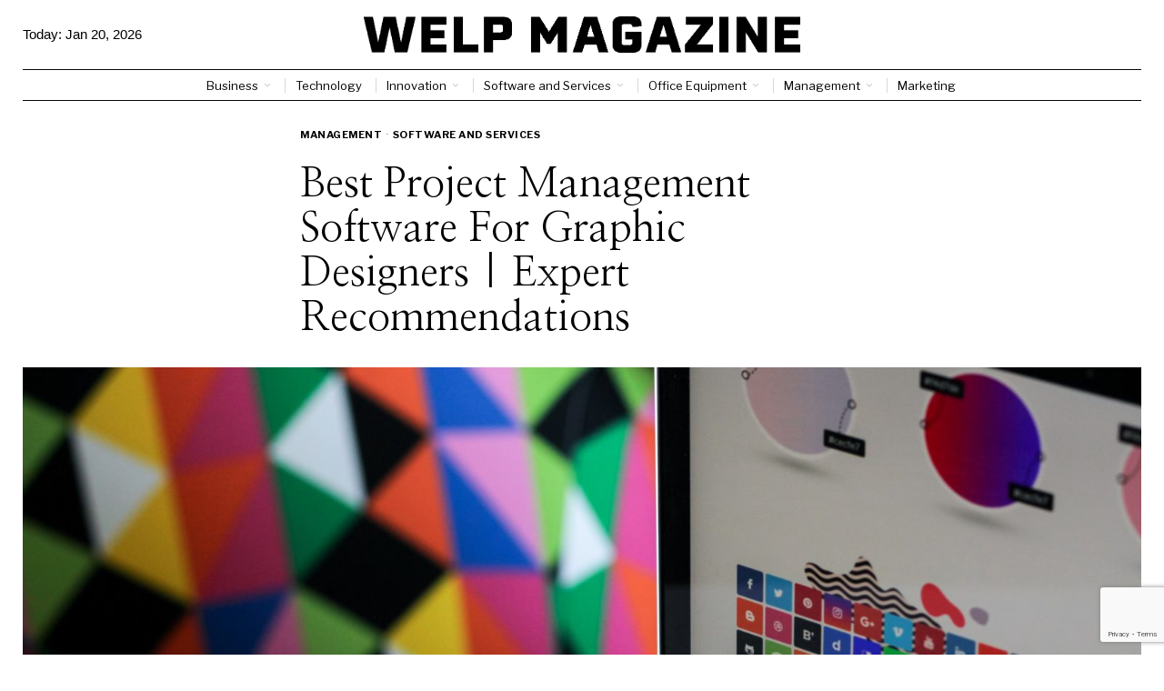

--- FILE ---
content_type: text/html; charset=UTF-8
request_url: https://welpmagazine.com/best-project-management-software-for-graphic-designers-expert-recommendations/
body_size: 33657
content:
<!DOCTYPE html>
<html lang="en-US" prefix="og: https://ogp.me/ns#" class="no-js">
<head>
	<meta charset="UTF-8">
	<meta name="viewport" content="width=device-width, initial-scale=1.0">
	<link rel="profile" href="http://gmpg.org/xfn/11">
    
	<!--[if lt IE 9]>
	<script src="https://welpmagazine.com/wp-content/themes/fox/js/html5.js"></script>
	<![endif]-->
    
    <script>
    document.addEventListener('DOMContentLoaded',function(){
        var fox56_async_css = document.querySelectorAll('link[media="fox56_async"],style[media="fox56_async"]')
        if ( ! fox56_async_css ) {
            return;
        }
        for( var link of fox56_async_css ) {
            link.setAttribute('media','all')
        }
    });
</script>

<!-- Open Graph Meta Tags generated by Blog2Social 873 - https://www.blog2social.com -->
<meta property="og:title" content="Best Project Management Software For Graphic Designers | Expert Recommendations"/>
<meta property="og:description" content="This article showcases our top picks for the Best Project Management Software For Graphic Designers. We reached out to industry leaders and experts who have con"/>
<meta property="og:url" content="/best-project-management-software-for-graphic-designers-expert-recommendations/"/>
<meta property="og:image:alt" content="Photo by NordWood Themes on Unsplash"/>
<meta property="og:image" content="https://welpmagazine.com/wp-content/uploads/2022/08/nordwood-themes-ubIWo074QlU-unsplash.jpg"/>
<meta property="og:image:width" content="1920" />
<meta property="og:image:height" content="1280" />
<meta property="og:type" content="article"/>
<meta property="og:article:published_time" content="2022-08-11 14:30:00"/>
<meta property="og:article:modified_time" content="2022-08-03 14:36:22"/>
<meta property="og:article:tag" content="Graphic Designers"/>
<meta property="og:article:tag" content="Project Management Software"/>
<meta property="og:article:tag" content="Software"/>
<!-- Open Graph Meta Tags generated by Blog2Social 873 - https://www.blog2social.com -->

<!-- Twitter Card generated by Blog2Social 873 - https://www.blog2social.com -->
<meta name="twitter:card" content="summary">
<meta name="twitter:title" content="Best Project Management Software For Graphic Designers | Expert Recommendations"/>
<meta name="twitter:description" content="This article showcases our top picks for the Best Project Management Software For Graphic Designers. We reached out to industry leaders and experts who have con"/>
<meta name="twitter:image" content="https://welpmagazine.com/wp-content/uploads/2022/08/nordwood-themes-ubIWo074QlU-unsplash.jpg"/>
<meta name="twitter:image:alt" content="Photo by NordWood Themes on Unsplash"/>
<!-- Twitter Card generated by Blog2Social 873 - https://www.blog2social.com -->
<meta name="author" content="Welp Magazine"/>

<!-- Search Engine Optimization by Rank Math - https://rankmath.com/ -->
<title>Best Project Management Software For Graphic Designers | Expert Recommendations - Welp Magazine</title>
<meta name="description" content="This article showcases our top picks for the Best Project Management Software For Graphic Designers. We reached out to industry leaders and experts who have"/>
<meta name="robots" content="follow, index, max-snippet:-1, max-video-preview:-1, max-image-preview:large"/>
<link rel="canonical" href="https://welpmagazine.com/best-project-management-software-for-graphic-designers-expert-recommendations/" />
<meta property="og:locale" content="en_US" />
<meta property="og:type" content="article" />
<meta property="og:title" content="Best Project Management Software For Graphic Designers | Expert Recommendations - Welp Magazine" />
<meta property="og:description" content="This article showcases our top picks for the Best Project Management Software For Graphic Designers. We reached out to industry leaders and experts who have" />
<meta property="og:url" content="https://welpmagazine.com/best-project-management-software-for-graphic-designers-expert-recommendations/" />
<meta property="og:site_name" content="Welp Magazine" />
<meta property="article:publisher" content="https://www.facebook.com/profile.php?id=100064418514712" />
<meta property="article:tag" content="Graphic Designers" />
<meta property="article:tag" content="Project Management Software" />
<meta property="article:tag" content="Software" />
<meta property="article:section" content="Management" />
<meta property="og:image" content="https://welpmagazine.com/wp-content/uploads/2022/08/nordwood-themes-ubIWo074QlU-unsplash.jpg" />
<meta property="og:image:secure_url" content="https://welpmagazine.com/wp-content/uploads/2022/08/nordwood-themes-ubIWo074QlU-unsplash.jpg" />
<meta property="og:image:width" content="1920" />
<meta property="og:image:height" content="1280" />
<meta property="og:image:alt" content="Photo by NordWood Themes on Unsplash" />
<meta property="og:image:type" content="image/jpeg" />
<meta property="article:published_time" content="2022-08-11T14:30:00+00:00" />
<meta name="twitter:card" content="summary_large_image" />
<meta name="twitter:title" content="Best Project Management Software For Graphic Designers | Expert Recommendations - Welp Magazine" />
<meta name="twitter:description" content="This article showcases our top picks for the Best Project Management Software For Graphic Designers. We reached out to industry leaders and experts who have" />
<meta name="twitter:site" content="@magazinewelp" />
<meta name="twitter:creator" content="@magazinewelp" />
<meta name="twitter:image" content="https://welpmagazine.com/wp-content/uploads/2022/08/nordwood-themes-ubIWo074QlU-unsplash.jpg" />
<meta name="twitter:label1" content="Written by" />
<meta name="twitter:data1" content="Welp Magazine" />
<meta name="twitter:label2" content="Time to read" />
<meta name="twitter:data2" content="7 minutes" />
<script type="application/ld+json" class="rank-math-schema">{"@context":"https://schema.org","@graph":[{"@type":["Corporation","Organization"],"@id":"https://welpmagazine.com/#organization","name":"Welp Magazine","url":"https://welpmagazine.com","sameAs":["https://www.facebook.com/profile.php?id=100064418514712","https://twitter.com/magazinewelp","https://www.linkedin.com/company/welp-magazine/"],"logo":{"@type":"ImageObject","@id":"https://welpmagazine.com/#logo","url":"http://welpmagazine.com/wp-content/uploads/2023/11/WElp-Black.png","contentUrl":"http://welpmagazine.com/wp-content/uploads/2023/11/WElp-Black.png","caption":"Welp Magazine","inLanguage":"en-US","width":"1241","height":"103"}},{"@type":"WebSite","@id":"https://welpmagazine.com/#website","url":"https://welpmagazine.com","name":"Welp Magazine","publisher":{"@id":"https://welpmagazine.com/#organization"},"inLanguage":"en-US"},{"@type":"ImageObject","@id":"https://welpmagazine.com/wp-content/uploads/2022/08/nordwood-themes-ubIWo074QlU-unsplash.jpg","url":"https://welpmagazine.com/wp-content/uploads/2022/08/nordwood-themes-ubIWo074QlU-unsplash.jpg","width":"1920","height":"1280","caption":"Photo by NordWood Themes on Unsplash","inLanguage":"en-US"},{"@type":"BreadcrumbList","@id":"https://welpmagazine.com/best-project-management-software-for-graphic-designers-expert-recommendations/#breadcrumb","itemListElement":[{"@type":"ListItem","position":"1","item":{"@id":"https://welpmagazine.com","name":"Home"}},{"@type":"ListItem","position":"2","item":{"@id":"https://welpmagazine.com/category/management/","name":"Management"}},{"@type":"ListItem","position":"3","item":{"@id":"https://welpmagazine.com/best-project-management-software-for-graphic-designers-expert-recommendations/","name":"Best Project Management Software For Graphic Designers | Expert Recommendations"}}]},{"@type":"WebPage","@id":"https://welpmagazine.com/best-project-management-software-for-graphic-designers-expert-recommendations/#webpage","url":"https://welpmagazine.com/best-project-management-software-for-graphic-designers-expert-recommendations/","name":"Best Project Management Software For Graphic Designers | Expert Recommendations - Welp Magazine","datePublished":"2022-08-11T14:30:00+00:00","dateModified":"2022-08-11T14:30:00+00:00","isPartOf":{"@id":"https://welpmagazine.com/#website"},"primaryImageOfPage":{"@id":"https://welpmagazine.com/wp-content/uploads/2022/08/nordwood-themes-ubIWo074QlU-unsplash.jpg"},"inLanguage":"en-US","breadcrumb":{"@id":"https://welpmagazine.com/best-project-management-software-for-graphic-designers-expert-recommendations/#breadcrumb"}},{"@type":"Person","@id":"https://welpmagazine.com/author/admin/","name":"Welp Magazine","url":"https://welpmagazine.com/author/admin/","image":{"@type":"ImageObject","@id":"https://welpmagazine.com/wp-content/uploads/2023/11/DALL\u00b7E-2023-11-21-13.54.59-A-Middle-Eastern-mans-headshot-in-London.-The-background-features-iconic-London-landmarks-like-the-Big-Ben-and-the-London-Eye.-The-man-has-dark-hair-150x150.png","url":"https://welpmagazine.com/wp-content/uploads/2023/11/DALL\u00b7E-2023-11-21-13.54.59-A-Middle-Eastern-mans-headshot-in-London.-The-background-features-iconic-London-landmarks-like-the-Big-Ben-and-the-London-Eye.-The-man-has-dark-hair-150x150.png","caption":"Welp Magazine","inLanguage":"en-US"},"worksFor":{"@id":"https://welpmagazine.com/#organization"}},{"@type":"BlogPosting","headline":"Best Project Management Software For Graphic Designers | Expert Recommendations - Welp Magazine","datePublished":"2022-08-11T14:30:00+00:00","dateModified":"2022-08-11T14:30:00+00:00","articleSection":"Management, Software and Services","author":{"@id":"https://welpmagazine.com/author/admin/","name":"Welp Magazine"},"publisher":{"@id":"https://welpmagazine.com/#organization"},"description":"This article showcases our top picks for the Best Project Management Software For Graphic Designers. We reached out to industry leaders and experts who have","name":"Best Project Management Software For Graphic Designers | Expert Recommendations - Welp Magazine","@id":"https://welpmagazine.com/best-project-management-software-for-graphic-designers-expert-recommendations/#richSnippet","isPartOf":{"@id":"https://welpmagazine.com/best-project-management-software-for-graphic-designers-expert-recommendations/#webpage"},"image":{"@id":"https://welpmagazine.com/wp-content/uploads/2022/08/nordwood-themes-ubIWo074QlU-unsplash.jpg"},"inLanguage":"en-US","mainEntityOfPage":{"@id":"https://welpmagazine.com/best-project-management-software-for-graphic-designers-expert-recommendations/#webpage"}}]}</script>
<!-- /Rank Math WordPress SEO plugin -->

<link rel='dns-prefetch' href='//www.googletagmanager.com' />
<link rel='dns-prefetch' href='//fonts.googleapis.com' />
<link rel='dns-prefetch' href='//pagead2.googlesyndication.com' />
<link rel='dns-prefetch' href='//fundingchoicesmessages.google.com' />
<link rel="alternate" title="oEmbed (JSON)" type="application/json+oembed" href="https://welpmagazine.com/wp-json/oembed/1.0/embed?url=https%3A%2F%2Fwelpmagazine.com%2Fbest-project-management-software-for-graphic-designers-expert-recommendations%2F" />
<link rel="alternate" title="oEmbed (XML)" type="text/xml+oembed" href="https://welpmagazine.com/wp-json/oembed/1.0/embed?url=https%3A%2F%2Fwelpmagazine.com%2Fbest-project-management-software-for-graphic-designers-expert-recommendations%2F&#038;format=xml" />
<script id="ezoic-wp-plugin-cmp" src="https://cmp.gatekeeperconsent.com/min.js" data-cfasync="false"></script>
<script id="ezoic-wp-plugin-gatekeeper" src="https://the.gatekeeperconsent.com/cmp.min.js" data-cfasync="false"></script>
<style id='wp-img-auto-sizes-contain-inline-css'>
img:is([sizes=auto i],[sizes^="auto," i]){contain-intrinsic-size:3000px 1500px}
/*# sourceURL=wp-img-auto-sizes-contain-inline-css */
</style>
<style id='wp-emoji-styles-inline-css'>

	img.wp-smiley, img.emoji {
		display: inline !important;
		border: none !important;
		box-shadow: none !important;
		height: 1em !important;
		width: 1em !important;
		margin: 0 0.07em !important;
		vertical-align: -0.1em !important;
		background: none !important;
		padding: 0 !important;
	}
/*# sourceURL=wp-emoji-styles-inline-css */
</style>
<link rel='stylesheet' id='wp-block-library-css' href='https://welpmagazine.com/wp-includes/css/dist/block-library/style.min.css?ver=6.9' media='all' />
<style id='classic-theme-styles-inline-css'>
/*! This file is auto-generated */
.wp-block-button__link{color:#fff;background-color:#32373c;border-radius:9999px;box-shadow:none;text-decoration:none;padding:calc(.667em + 2px) calc(1.333em + 2px);font-size:1.125em}.wp-block-file__button{background:#32373c;color:#fff;text-decoration:none}
/*# sourceURL=/wp-includes/css/classic-themes.min.css */
</style>
<style id='global-styles-inline-css'>
:root{--wp--preset--aspect-ratio--square: 1;--wp--preset--aspect-ratio--4-3: 4/3;--wp--preset--aspect-ratio--3-4: 3/4;--wp--preset--aspect-ratio--3-2: 3/2;--wp--preset--aspect-ratio--2-3: 2/3;--wp--preset--aspect-ratio--16-9: 16/9;--wp--preset--aspect-ratio--9-16: 9/16;--wp--preset--color--black: #000000;--wp--preset--color--cyan-bluish-gray: #abb8c3;--wp--preset--color--white: #ffffff;--wp--preset--color--pale-pink: #f78da7;--wp--preset--color--vivid-red: #cf2e2e;--wp--preset--color--luminous-vivid-orange: #ff6900;--wp--preset--color--luminous-vivid-amber: #fcb900;--wp--preset--color--light-green-cyan: #7bdcb5;--wp--preset--color--vivid-green-cyan: #00d084;--wp--preset--color--pale-cyan-blue: #8ed1fc;--wp--preset--color--vivid-cyan-blue: #0693e3;--wp--preset--color--vivid-purple: #9b51e0;--wp--preset--gradient--vivid-cyan-blue-to-vivid-purple: linear-gradient(135deg,rgb(6,147,227) 0%,rgb(155,81,224) 100%);--wp--preset--gradient--light-green-cyan-to-vivid-green-cyan: linear-gradient(135deg,rgb(122,220,180) 0%,rgb(0,208,130) 100%);--wp--preset--gradient--luminous-vivid-amber-to-luminous-vivid-orange: linear-gradient(135deg,rgb(252,185,0) 0%,rgb(255,105,0) 100%);--wp--preset--gradient--luminous-vivid-orange-to-vivid-red: linear-gradient(135deg,rgb(255,105,0) 0%,rgb(207,46,46) 100%);--wp--preset--gradient--very-light-gray-to-cyan-bluish-gray: linear-gradient(135deg,rgb(238,238,238) 0%,rgb(169,184,195) 100%);--wp--preset--gradient--cool-to-warm-spectrum: linear-gradient(135deg,rgb(74,234,220) 0%,rgb(151,120,209) 20%,rgb(207,42,186) 40%,rgb(238,44,130) 60%,rgb(251,105,98) 80%,rgb(254,248,76) 100%);--wp--preset--gradient--blush-light-purple: linear-gradient(135deg,rgb(255,206,236) 0%,rgb(152,150,240) 100%);--wp--preset--gradient--blush-bordeaux: linear-gradient(135deg,rgb(254,205,165) 0%,rgb(254,45,45) 50%,rgb(107,0,62) 100%);--wp--preset--gradient--luminous-dusk: linear-gradient(135deg,rgb(255,203,112) 0%,rgb(199,81,192) 50%,rgb(65,88,208) 100%);--wp--preset--gradient--pale-ocean: linear-gradient(135deg,rgb(255,245,203) 0%,rgb(182,227,212) 50%,rgb(51,167,181) 100%);--wp--preset--gradient--electric-grass: linear-gradient(135deg,rgb(202,248,128) 0%,rgb(113,206,126) 100%);--wp--preset--gradient--midnight: linear-gradient(135deg,rgb(2,3,129) 0%,rgb(40,116,252) 100%);--wp--preset--font-size--small: 13px;--wp--preset--font-size--medium: 20px;--wp--preset--font-size--large: 36px;--wp--preset--font-size--x-large: 42px;--wp--preset--spacing--20: 0.44rem;--wp--preset--spacing--30: 0.67rem;--wp--preset--spacing--40: 1rem;--wp--preset--spacing--50: 1.5rem;--wp--preset--spacing--60: 2.25rem;--wp--preset--spacing--70: 3.38rem;--wp--preset--spacing--80: 5.06rem;--wp--preset--shadow--natural: 6px 6px 9px rgba(0, 0, 0, 0.2);--wp--preset--shadow--deep: 12px 12px 50px rgba(0, 0, 0, 0.4);--wp--preset--shadow--sharp: 6px 6px 0px rgba(0, 0, 0, 0.2);--wp--preset--shadow--outlined: 6px 6px 0px -3px rgb(255, 255, 255), 6px 6px rgb(0, 0, 0);--wp--preset--shadow--crisp: 6px 6px 0px rgb(0, 0, 0);}:where(.is-layout-flex){gap: 0.5em;}:where(.is-layout-grid){gap: 0.5em;}body .is-layout-flex{display: flex;}.is-layout-flex{flex-wrap: wrap;align-items: center;}.is-layout-flex > :is(*, div){margin: 0;}body .is-layout-grid{display: grid;}.is-layout-grid > :is(*, div){margin: 0;}:where(.wp-block-columns.is-layout-flex){gap: 2em;}:where(.wp-block-columns.is-layout-grid){gap: 2em;}:where(.wp-block-post-template.is-layout-flex){gap: 1.25em;}:where(.wp-block-post-template.is-layout-grid){gap: 1.25em;}.has-black-color{color: var(--wp--preset--color--black) !important;}.has-cyan-bluish-gray-color{color: var(--wp--preset--color--cyan-bluish-gray) !important;}.has-white-color{color: var(--wp--preset--color--white) !important;}.has-pale-pink-color{color: var(--wp--preset--color--pale-pink) !important;}.has-vivid-red-color{color: var(--wp--preset--color--vivid-red) !important;}.has-luminous-vivid-orange-color{color: var(--wp--preset--color--luminous-vivid-orange) !important;}.has-luminous-vivid-amber-color{color: var(--wp--preset--color--luminous-vivid-amber) !important;}.has-light-green-cyan-color{color: var(--wp--preset--color--light-green-cyan) !important;}.has-vivid-green-cyan-color{color: var(--wp--preset--color--vivid-green-cyan) !important;}.has-pale-cyan-blue-color{color: var(--wp--preset--color--pale-cyan-blue) !important;}.has-vivid-cyan-blue-color{color: var(--wp--preset--color--vivid-cyan-blue) !important;}.has-vivid-purple-color{color: var(--wp--preset--color--vivid-purple) !important;}.has-black-background-color{background-color: var(--wp--preset--color--black) !important;}.has-cyan-bluish-gray-background-color{background-color: var(--wp--preset--color--cyan-bluish-gray) !important;}.has-white-background-color{background-color: var(--wp--preset--color--white) !important;}.has-pale-pink-background-color{background-color: var(--wp--preset--color--pale-pink) !important;}.has-vivid-red-background-color{background-color: var(--wp--preset--color--vivid-red) !important;}.has-luminous-vivid-orange-background-color{background-color: var(--wp--preset--color--luminous-vivid-orange) !important;}.has-luminous-vivid-amber-background-color{background-color: var(--wp--preset--color--luminous-vivid-amber) !important;}.has-light-green-cyan-background-color{background-color: var(--wp--preset--color--light-green-cyan) !important;}.has-vivid-green-cyan-background-color{background-color: var(--wp--preset--color--vivid-green-cyan) !important;}.has-pale-cyan-blue-background-color{background-color: var(--wp--preset--color--pale-cyan-blue) !important;}.has-vivid-cyan-blue-background-color{background-color: var(--wp--preset--color--vivid-cyan-blue) !important;}.has-vivid-purple-background-color{background-color: var(--wp--preset--color--vivid-purple) !important;}.has-black-border-color{border-color: var(--wp--preset--color--black) !important;}.has-cyan-bluish-gray-border-color{border-color: var(--wp--preset--color--cyan-bluish-gray) !important;}.has-white-border-color{border-color: var(--wp--preset--color--white) !important;}.has-pale-pink-border-color{border-color: var(--wp--preset--color--pale-pink) !important;}.has-vivid-red-border-color{border-color: var(--wp--preset--color--vivid-red) !important;}.has-luminous-vivid-orange-border-color{border-color: var(--wp--preset--color--luminous-vivid-orange) !important;}.has-luminous-vivid-amber-border-color{border-color: var(--wp--preset--color--luminous-vivid-amber) !important;}.has-light-green-cyan-border-color{border-color: var(--wp--preset--color--light-green-cyan) !important;}.has-vivid-green-cyan-border-color{border-color: var(--wp--preset--color--vivid-green-cyan) !important;}.has-pale-cyan-blue-border-color{border-color: var(--wp--preset--color--pale-cyan-blue) !important;}.has-vivid-cyan-blue-border-color{border-color: var(--wp--preset--color--vivid-cyan-blue) !important;}.has-vivid-purple-border-color{border-color: var(--wp--preset--color--vivid-purple) !important;}.has-vivid-cyan-blue-to-vivid-purple-gradient-background{background: var(--wp--preset--gradient--vivid-cyan-blue-to-vivid-purple) !important;}.has-light-green-cyan-to-vivid-green-cyan-gradient-background{background: var(--wp--preset--gradient--light-green-cyan-to-vivid-green-cyan) !important;}.has-luminous-vivid-amber-to-luminous-vivid-orange-gradient-background{background: var(--wp--preset--gradient--luminous-vivid-amber-to-luminous-vivid-orange) !important;}.has-luminous-vivid-orange-to-vivid-red-gradient-background{background: var(--wp--preset--gradient--luminous-vivid-orange-to-vivid-red) !important;}.has-very-light-gray-to-cyan-bluish-gray-gradient-background{background: var(--wp--preset--gradient--very-light-gray-to-cyan-bluish-gray) !important;}.has-cool-to-warm-spectrum-gradient-background{background: var(--wp--preset--gradient--cool-to-warm-spectrum) !important;}.has-blush-light-purple-gradient-background{background: var(--wp--preset--gradient--blush-light-purple) !important;}.has-blush-bordeaux-gradient-background{background: var(--wp--preset--gradient--blush-bordeaux) !important;}.has-luminous-dusk-gradient-background{background: var(--wp--preset--gradient--luminous-dusk) !important;}.has-pale-ocean-gradient-background{background: var(--wp--preset--gradient--pale-ocean) !important;}.has-electric-grass-gradient-background{background: var(--wp--preset--gradient--electric-grass) !important;}.has-midnight-gradient-background{background: var(--wp--preset--gradient--midnight) !important;}.has-small-font-size{font-size: var(--wp--preset--font-size--small) !important;}.has-medium-font-size{font-size: var(--wp--preset--font-size--medium) !important;}.has-large-font-size{font-size: var(--wp--preset--font-size--large) !important;}.has-x-large-font-size{font-size: var(--wp--preset--font-size--x-large) !important;}
:where(.wp-block-post-template.is-layout-flex){gap: 1.25em;}:where(.wp-block-post-template.is-layout-grid){gap: 1.25em;}
:where(.wp-block-term-template.is-layout-flex){gap: 1.25em;}:where(.wp-block-term-template.is-layout-grid){gap: 1.25em;}
:where(.wp-block-columns.is-layout-flex){gap: 2em;}:where(.wp-block-columns.is-layout-grid){gap: 2em;}
:root :where(.wp-block-pullquote){font-size: 1.5em;line-height: 1.6;}
/*# sourceURL=global-styles-inline-css */
</style>
<link rel='stylesheet' id='fox-google-fonts-css' href='https://fonts.googleapis.com/css?family=Crimson+Pro%3Aregular%2C700%7CLibre+Franklin%3Aregular%2C700%7CUltra%3Aregular%7CNanum+Myeongjo%3A&#038;display=swap&#038;ver=6.9.1' media='all' />
<link rel='stylesheet' id='fox-icon56-v68-loading-css' href='https://welpmagazine.com/wp-content/themes/fox/css56/icon56-v68-loading.css?ver=6.9.1' media='all' />
<link rel='stylesheet' id='fox-common-css' href='https://welpmagazine.com/wp-content/themes/fox/css56/common.css?ver=6.9.1' media='all' />
<link rel='stylesheet' id='fox-common-below-css' href='https://welpmagazine.com/wp-content/themes/fox/css56/common-below.css?ver=6.9.1' media='all' />
<link rel='stylesheet' id='fox-header-above-css' href='https://welpmagazine.com/wp-content/themes/fox/css56/header-above.css?ver=6.9.1' media='all' />
<link rel='stylesheet' id='fox-header-below-css' href='https://welpmagazine.com/wp-content/themes/fox/css56/header-below.css?ver=6.9.1' media='all' />
<link rel='stylesheet' id='fox-footer-css' href='https://welpmagazine.com/wp-content/themes/fox/css56/footer.css?ver=6.9.1' media='all' />
<link rel='stylesheet' id='fox-widgets-css' href='https://welpmagazine.com/wp-content/themes/fox/css56/widgets.css?ver=6.9.1' media='all' />
<link rel='stylesheet' id='fox-builder-common-css' href='https://welpmagazine.com/wp-content/themes/fox/css56/builder/common.css?ver=6.9.1' media='all' />
<link rel='stylesheet' id='fox-builder-grid-css' href='https://welpmagazine.com/wp-content/themes/fox/css56/builder/grid.css?ver=6.9.1' media='all' />
<link rel='stylesheet' id='fox-builder-list-css' href='https://welpmagazine.com/wp-content/themes/fox/css56/builder/list.css?ver=6.9.1' media='all' />
<link rel='stylesheet' id='fox-builder-masonry-css' href='https://welpmagazine.com/wp-content/themes/fox/css56/builder/masonry.css?ver=6.9.1' media='all' />
<link rel='stylesheet' id='fox-builder-carousel-css' href='https://welpmagazine.com/wp-content/themes/fox/css56/builder/carousel.css?ver=6.9.1' media='all' />
<link rel='stylesheet' id='fox-builder-group-css' href='https://welpmagazine.com/wp-content/themes/fox/css56/builder/group.css?ver=6.9.1' media='all' />
<link rel='stylesheet' id='fox-builder-others-css' href='https://welpmagazine.com/wp-content/themes/fox/css56/builder/others.css?ver=6.9.1' media='all' />
<link rel='stylesheet' id='fox-misc-css' href='https://welpmagazine.com/wp-content/themes/fox/css56/misc.css?ver=6.9.1' media='all' />
<link rel='stylesheet' id='fox-single-above-css' href='https://welpmagazine.com/wp-content/themes/fox/css56/single-above.css?ver=6.9.1' media='all' />
<link rel='stylesheet' id='fox-tooltipster-css' href='https://welpmagazine.com/wp-content/themes/fox/css56/tooltipster.css?ver=6.9.1' media='all' />
<link rel='stylesheet' id='fox-lightbox-css' href='https://welpmagazine.com/wp-content/themes/fox/css56/lightbox.css?ver=6.9.1' media='all' />
<link rel='stylesheet' id='fox-single-below-css' href='https://welpmagazine.com/wp-content/themes/fox/css56/single-below.css?ver=6.9.1' media='all' />
<style id='style56-inline-css'>
:root{--font-body:"Georgia", serif;}:root{--font-heading:"Crimson Pro", serif;}:root{--font-nav:"Libre Franklin", sans-serif;}
/*# sourceURL=style56-inline-css */
</style>
<link rel='stylesheet' id='fox-child-style-css' href='https://welpmagazine.com/wp-content/themes/fox-child-theme/style.css?ver=1.0' media='all' />
<script src="https://welpmagazine.com/wp-includes/js/jquery/jquery.min.js?ver=3.7.1" id="jquery-core-js"></script>
<script src="https://welpmagazine.com/wp-includes/js/jquery/jquery-migrate.min.js?ver=3.4.1" id="jquery-migrate-js"></script>

<!-- Google tag (gtag.js) snippet added by Site Kit -->
<!-- Google Analytics snippet added by Site Kit -->
<script src="https://www.googletagmanager.com/gtag/js?id=GT-5M35777M" id="google_gtagjs-js" async></script>
<script id="google_gtagjs-js-after">
window.dataLayer = window.dataLayer || [];function gtag(){dataLayer.push(arguments);}
gtag("set","linker",{"domains":["welpmagazine.com"]});
gtag("js", new Date());
gtag("set", "developer_id.dZTNiMT", true);
gtag("config", "GT-5M35777M", {"googlesitekit_post_type":"post"});
//# sourceURL=google_gtagjs-js-after
</script>
<link rel="https://api.w.org/" href="https://welpmagazine.com/wp-json/" /><link rel="alternate" title="JSON" type="application/json" href="https://welpmagazine.com/wp-json/wp/v2/posts/29453" /><script id="ezoic-wp-plugin-js" async src="//www.ezojs.com/ezoic/sa.min.js"></script>
<script data-ezoic="1">window.ezstandalone = window.ezstandalone || {};ezstandalone.cmd = ezstandalone.cmd || [];</script>
<meta name="generator" content="Site Kit by Google 1.168.0" />    <style id="css-preview">
        .topbar56 .container .row { height : 32px ;} .topbar56 { border-bottom-width : 0px ;} .topbar56 { border-top-width : 0px ;} .topbar56__container { border-bottom-width : 1px ;} .topbar56__container { border-top-width : 0px ;} .topbar56, .topbar56 .container { border-color : #E0E0E0 ;} .main_header56 .container { padding-top : 18px ;} .main_header56 .container { padding-bottom : 18px ;} .main_header56 { border-bottom-width : 0px ;} .main_header56__container { border-bottom-width : 0px ;} .header_bottom56 .container .row { height : 33px ;} .header_bottom56 { border-bottom-width : 0px ;} .header_bottom56 { border-top-width : 0px ;} .header_bottom56__container { border-bottom-width : 1px ;} .header_bottom56__container { border-top-width : 1px ;} .header_bottom56, .header_bottom56__container { border-color : #080101 ;} .header_desktop56 .logo56 img { width : 480px ;} .header_mobile56 .logo56 img { height : 28px ;} .text-logo { font-family : var(--font-heading) ;} .text-logo { font-weight : 400 ;} .text-logo { font-style : normal ;} .text-logo { font-size : 60px ;} .text-logo { line-height : 1.1 ;} .text-logo { letter-spacing : 0px ;} .text-logo { text-transform : uppercase ;} .site-description { margin-top : 0px ;} .site-description { color : #3B3B3B ;} .slogan { font-family : var(--font-body) ;} .slogan { font-weight : 400 ;} .slogan { font-size : 10px ;} .slogan { line-height : 1.1 ;} .slogan { letter-spacing : 3px ;} .slogan { text-transform : uppercase ;} .header56__social li + li { margin-left : 2px ;} .header56__social a { width : 22px ;} .header56__social a { height : 22px ;} .header56__social a { font-size : 12px ;} .header56__social a img { width : 12px ;} .header56__social a { border-radius : 0px ;} .header56__social a { border-width : 0px ;} .header56__social a { color : #575757 ;} .header56__social a:hover { color : #070707 ;} .search-btn img, .searchform button img { width : 32px ;} .header56__search .search-btn { font-size : 15px ;} .header56__btn__1 { border-width : 1px ;} .header56__btn__1 { border-radius : 0px ;} .header56__btn__2 { border-width : 1px ;} .header56__btn__2 { border-radius : 0px ;} .hamburger--type-icon { font-size : 20px ;} .hamburger--type-icon { width : 32px ;} .hamburger--type-icon { height : 32px ;} .hamburger--type-icon { border-width : 0px ;} .hamburger--type-icon { border-radius : 0px ;} .hamburger--type-image { width : 40px ;} .mainnav ul.menu > li > a { padding-left : 12px ;} .mainnav ul.menu > li > a { padding-right : 12px ;} .mainnav ul.menu > li > a { font-weight : 400 ;} .mainnav ul.menu > li > a { font-size : 13px ;} .mainnav ul.menu > li > a { letter-spacing : 0px ;} .mainnav ul.menu > li > a { text-transform : none ;} .mainnav ul.menu > li > a { line-height : 34px ;} .mainnav ul.menu > li + li > a:before { border-color : #D8D8D8 ;} .mainnav ul.menu > li > a { color : #000000 ;} .mainnav ul.menu > li > a:hover { color : #222222 ;} .mainnav ul.menu > li.current-menu-item > a, .mainnav ul.menu > li.current-menu-ancestor > a { color : #222222 ;} .mainnav ul.menu > li > a:after { width : 90% ;} .mainnav ul.menu > li > a:after { left : calc((100% - 90%)/2) ;} .mainnav ul.menu > li > a:after { height : 2px ;} .mainnav .mk { color : #cccccc ;} .mainnav .mk { font-size : 14px ;} .mainnav .mk { margin-left : 3px ;} .mainnav ul.sub-menu { width : 180px ;} .mega.column-2 > .sub-menu { width : calc(2*180px) ;} .mega.column-3 > .sub-menu { width : calc(3*180px) ;} .mainnav ul.sub-menu, .mainnav li.mega > .submenu-display-items .post-nav-item-title { font-weight : 400 ;} .mainnav ul.sub-menu, .mainnav li.mega > .submenu-display-items .post-nav-item-title { font-style : normal ;} .mainnav ul.sub-menu, .mainnav li.mega > .submenu-display-items .post-nav-item-title { font-size : 13px ;} .mainnav ul.sub-menu, .mainnav li.mega > .submenu-display-items .post-nav-item-title { letter-spacing : 0px ;} .mainnav ul.sub-menu { background : #fff ;} .mainnav ul.sub-menu { padding-top : 10px ;} .mainnav ul.sub-menu { padding-bottom : 10px ;} .mainnav ul.sub-menu { padding-left : 10px ;} .mainnav ul.sub-menu { padding-right : 10px ;} .mainnav ul.sub-menu { border-top-width : 0px ;} .mainnav ul.sub-menu { border-right-width : 1px ;} .mainnav ul.sub-menu { border-bottom-width : 1px ;} .mainnav ul.sub-menu { border-left-width : 1px ;} .mainnav ul.sub-menu { border-radius : 5px ;} .mainnav ul.sub-menu { border-color : #D3D3D3 ;} .mainnav ul.sub-menu { box-shadow : 0 5px 20px rgba(0,0,0,0.3) ;} .mainnav ul.menu > li.menu-item-has-children:after,.mainnav ul.menu > li.mega:after { border-bottom-color : #FFFFFF ;} .mainnav ul.menu > li.menu-item-has-children:before,.mainnav ul.menu > li.mega:before { border-bottom-color : #D0D0D0 ;} .mainnav ul.sub-menu a { padding-left : 12px ;} .mainnav ul.sub-menu a { padding-right : 12px ;} .mainnav ul.sub-menu a { line-height : 28px ;} .mainnav ul.sub-menu a:hover { color : #6487a9 ;} .mainnav ul.sub-menu > li.current-menu-item > a, .mainnav ul.sub-menu > li.current-menu-ancestor > a { color : #6487a9 ;} .mainnav ul.sub-menu > li.current-menu-item > a, .mainnav ul.sub-menu > li.current-menu-ancestor > a { background-color : #fafafa ;} .mainnav ul.sub-menu li { border-top-color : #e0e0e0 ;} .mainnav li.mega .sub-menu > li:before { border-left-color : #e0e0e0 ;} .header_mobile56 .container .row, .header_mobile56__height { height : 54px ;} .header_mobile56 { background-color : #fff ;} .header_mobile56 { border-bottom-width : 0px ;} .header_mobile56 { border-top-width : 0px ;} .header_mobile56 { box-shadow : 0 4px 10px rgba(0,0,0,0.0) ;} .offcanvas56 { width : 280px ;} .offcanvas56__overlay { background : rgba(0,0,0,0.5) ;} .offcanvas56 { padding-top : 12px ;} .offcanvas56 { padding-bottom : 12px ;} .offcanvas56 { padding-left : 12px ;} .offcanvas56 { padding-right : 12px ;} .offcanvas56__element + .offcanvas56__element { margin-top : 20px ;} .offcanvasnav56 ul.sub-menu, .offcanvasnav56 li + li { border-top-width : 0px ;} .offcanvasnav56 ul.sub-menu, .offcanvasnav56 li + li { border-top-color : #e0e0e0 ;} .offcanvasnav56 { font-family : var(--font-nav) ;} .offcanvasnav56 { font-weight : 700 ;} .offcanvasnav56 { font-style : normal ;} .offcanvasnav56 { font-size : 14px ;} .offcanvasnav56 a, .offcanvasnav56 .mk { line-height : 42px ;} .offcanvasnav56 .mk { width : 42px ;} .offcanvasnav56 .mk { height : 42px ;} .offcanvasnav56 a { padding-left : 0px ;} .offcanvasnav56 ul ul { font-family : var(--font-nav) ;} .offcanvasnav56 ul ul a, .offcanvasnav56 ul ul .mk { line-height : 32px ;} .offcanvasnav56 ul ul .mk { width : 32px ;} .offcanvasnav56 ul ul .mk { height : 32px ;} .masthead--sticky .masthead__wrapper.before-sticky { border-top-width : 0px ;} .masthead--sticky .masthead__wrapper.before-sticky { border-bottom-width : 1px ;} .masthead--sticky .masthead__wrapper.before-sticky { border-color : #E0E0E0 ;} .masthead--sticky .masthead__wrapper.before-sticky { box-shadow : 0 3px 10px rgba(0,0,0,0.1) ;} .minimal-logo img { height : 20px ;} .builder56 { padding-top : 20px ;} .builder56 { padding-bottom : 30px ;} .builder56__section + .builder56__section { margin-top : 24px ;} .heading56, .section-heading h2, .fox-heading .heading-title-main { font-family : var(--font-nav) ;} .heading56, .section-heading h2, .fox-heading .heading-title-main { font-weight : 700 ;} .heading56, .section-heading h2, .fox-heading .heading-title-main { font-style : normal ;} .heading56, .section-heading h2, .fox-heading .heading-title-main { font-size : 14px ;} .heading56, .section-heading h2, .fox-heading .heading-title-main { letter-spacing : 0px ;} .heading56, .section-heading h2, .fox-heading .heading-title-main { text-transform : none ;} .titlebar56__main { width : 500px ;} .titlebar56 .container { padding : 10px 0 ;} .titlebar56 { border-top-width : 0px ;} .titlebar56 { border-bottom-width : 0px ;} .titlebar56 .container { border-bottom-width : 1px ;} .titlebar56, .titlebar56 .container { border-color : #000000 ;} .titlebar56__title { font-family : Ultra ;} .titlebar56__title { font-weight : 400 ;} .titlebar56__title { font-style : normal ;} .titlebar56__title { font-size : 26px ;} .titlebar56__title { text-transform : none ;} .titlebar56__description { font-family : var(--font-nav) ;} .titlebar56__description { font-size : 13px ;} .titlebar56__description { line-height : 1.24 ;} .toparea56 .blog56--grid { column-gap : 40px ;} .toparea56 .blog56--list { column-gap : 40px ;} .toparea56 .masonry-cell { padding-left : calc(40px/2) ;} .toparea56 .masonry-cell { padding-right : calc(40px/2) ;} .toparea56 .main-masonry { margin-left : calc(-40px/2) ;} .toparea56 .main-masonry { margin-right : calc(-40px/2) ;} .toparea56 .row56 { column-gap : 40px ;} .toparea56 .blog56__sep { column-gap : 40px ;} .toparea56 .blog56__sep__line { transform : translate( calc(40px/2), 0 ) ;} .toparea56 .carousel-cell { padding : 0 16px ;} .toparea56 .carousel56__container { margin : 0 -16px ;} .toparea56 .blog56--grid { row-gap : 32px ;} .toparea56 .blog56--list { row-gap : 32px ;} .toparea56 .masonry-cell { padding-top : 32px ;} .toparea56 .main-masonry { margin-top : -32px ;} .toparea56 .post56__sep__line { top : calc(-32px/2) ;} .toparea56 .blog56__sep__line { border-right-width : 1px ;} .toparea56 .blog56__sep__line { border-color : #D0D0D0 ;} .toparea56 .post56__sep__line { border-top-width : 0px ;} .toparea56 .post56__sep__line { border-color : #D0D0D0 ;} .toparea56 .post56--list--thumb-percent .thumbnail56 { width : 40% ;} .toparea56 .post56--list--thumb-percent .thumbnail56 + .post56__text { width : calc(100% - 40%) ;} .toparea56 .post56--list--thumb-pixel .thumbnail56 { width : 700px ;} .toparea56 .post56--list--thumb-pixel .thumbnail56 + .post56__text { width : calc(100% - 700px) ;} .toparea56 .post56--list--thumb-left .thumbnail56 { padding-right : 24px ;} .toparea56 > .container > .blog56--list .post56--list--thumb-right .thumbnail56 { padding-left : 24px ;} .pagination56 .page-numbers { border-width : 0px ;} .pagination56 .page-numbers { border-radius : 0px ;} .pagination56 .page-numbers { font-family : var(--font-heading) ;} .pagination56 .page-numbers { color : #000000 ;} .pagination56 .page-numbers { background : #FFFFFF ;} .pagination56 .page-numbers:hover, .pagination56 .page-numbers.current { color : #B7B7B7 ;} .pagination56 .page-numbers:hover, .pagination56 .page-numbers.current { background : #FFFFFF ;} .post56__padding { padding-bottom : 80% ;} .post56__height { height : 320px ;} .post56__overlay { background : rgba(0,0,0,.3) ;} .blog56--grid { column-gap : 32px ;} .blog56--list { column-gap : 32px ;} .masonry-cell { padding-left : calc(32px/2) ;} .masonry-cell { padding-right : calc(32px/2) ;} .main-masonry { margin-left : calc(-32px/2) ;} .main-masonry { margin-right : calc(-32px/2) ;} .row56 { column-gap : 32px ;} .blog56__sep { column-gap : 32px ;} .blog56__sep__line { transform : translate( calc(32px/2), 0 ) ;} .blog56--grid { row-gap : 42px ;} .blog56--list { row-gap : 42px ;} .masonry-cell { padding-top : 42px ;} .main-masonry { margin-top : -42px ;} .post56__sep__line { top : calc(-42px/2) ;} .component56 + .component56 { margin-top : 8px ;} .thumbnail56 { margin-bottom : 10px ;} .title56 { margin-bottom : 10px ;} .excerpt56 { margin-bottom : 10px ;} .blog56__sep__line { border-right-width : 1px ;} .blog56__sep__line { border-color : #E0E0E0 ;} .post56__sep__line { border-top-width : 1px ;} .post56__sep__line { border-color : #E0E0E0 ;} .post56 { border-radius : 0px ;} .post56 { box-shadow : 2px 8px 20px rgba(0,0,0,0.0) ;} .post56 .post56__text { padding : 0px ;} .post56--list--thumb-percent .thumbnail56 { width : 40% ;} .post56--list--thumb-percent .thumbnail56 + .post56__text { width : calc(100% - 40%) ;} .post56--list--thumb-pixel .thumbnail56 { width : 420px ;} .post56--list--thumb-pixel .thumbnail56 + .post56__text { width : calc(100% - 420px) ;} .post56--list--thumb-left .thumbnail56 { padding-right : 24px ;} .post56--list--thumb-right .thumbnail56 { padding-left : 24px ;} .thumbnail56 img, .thumbnail56__overlay { border-radius : 0px ;} .thumbnail56__overlay { background : #000 ;} .thumbnail56 .thumbnail56__hover-img { width : 40% ;} .title56 { font-family : var(--font-heading) ;} .title56 { font-weight : 700 ;} .title56 { font-size : 22px ;} .title56 { line-height : 1.1 ;} .title56 a:hover { color : #727272 ;} .title56 a:hover { text-decoration : none ;} .excerpt56 { color : #4A4A4A ;} .meta56__author a img { width : 32px ;} .meta56 { font-family : var(--font-nav) ;} .meta56 { font-style : normal ;} .meta56 { font-size : 10px ;} .meta56 { text-transform : uppercase ;} .meta56 { color : #616161 ;} .meta56 a { color : #292929 ;} .meta56 a:hover { color : #101010 ;} .meta56__category--fancy { font-family : var(--font-nav) ;} .meta56__category--fancy { font-weight : 700 ;} .meta56__category--fancy { font-style : normal ;} .meta56__category--fancy { font-size : 11px ;} .meta56__category--fancy { letter-spacing : 0.5px ;} .meta56__category--fancy { text-transform : uppercase ;} .meta56 .meta56__category--fancy a, .meta56 .meta56__category--fancy a:hover { color : #000000 ;} .single56__title { font-family : Nanum Myeongjo ;} .single56__title { font-weight : 300 ;} .single56__title { line-height : 1.1 ;} .single56__subtitle { max-width : 600px ;} .single56__subtitle { color : #000000 ;} .single56__subtitle { font-family : var(--font-body) ;} .single56__subtitle { font-weight : 400 ;} .single56__subtitle { font-size : 19px ;} .single56__subtitle { line-height : 1.2 ;} :root { --narrow-width : 620px ;} .single56__post_content { font-style : normal ;} .single56__post_content { font-size : 21px ;} .single56__heading { font-family : var(--font-nav) ;} .single56__heading { font-weight : 700 ;} .single56__heading { font-style : normal ;} .single56__heading { font-size : 13px ;} .single56__heading { letter-spacing : 0px ;} .single56__heading { text-transform : none ;} .single56__heading { text-align : left ;} .single56--small-heading-normal .single56__heading { border-top-width : 1px ;} .single56--small-heading-normal .single56__heading, .single56__heading span:before, .single56__heading span:after { border-color : #000000 ;} .authorbox56 { border-top-width : 0px ;} .authorbox56 { border-right-width : 0px ;} .authorbox56 { border-bottom-width : 0px ;} .authorbox56 { border-left-width : 0px ;} .authorbox56__avatar { width : 90px ;} .authorbox56__text { width : calc(100% - 90px) ;} .authorbox56__name { margin-bottom : 10px ;} .authorbox56__name { font-weight : 700 ;} .authorbox56__name { font-size : 1.3em ;} .authorbox56__description { line-height : 1.4 ;} .terms56 a { font-family : var(--font-nav) ;} .terms56 a { font-weight : 700 ;} .terms56 a { font-size : 12px ;} .terms56 a { letter-spacing : 0px ;} .terms56 a { text-transform : none ;} .terms56 a { line-height : 24px ;} .terms56 a { border-radius : 0px ;} .terms56 a { border-width : 0px ;} .terms56 a { color : #000 ;} .terms56 a { background : #F3F3F3 ;} .terms56 a:hover { background : #E0E0E0 ;} .singlenav56__post__bg { padding-bottom : 45% ;} .singlenav56--1cols .singlenav56__post__bg { padding-bottom : calc(45%/1.8) ;} .single56__related .title56 { font-size : 16px ;} .share56--inline a { width : 32px ;} .share56--inline a { height : 32px ;} .share56--full a { height : 32px ;} .share56 a { font-size : 15px ;} .share56--inline a { border-radius : 40px ;} .share56--full a { border-radius : 0px ;} .share56--inline li + li { margin-left : 8px ;} .share56--full ul { column-gap : 8px ;} .share56--custom a { color : #7A7A7A ;} .share56--custom a { background : #EAEAEA ;} .share56--custom a { border-width : 0px ;} .share56--custom a:hover { color : #2C2C2C ;} .share56--custom a:hover { background : #B4B4B4 ;} .sidedock56__heading { background : #000 ;} .sidedock56__post .title56 { font-size : 14px ;} .progress56 { height : 5px ;} .footer_sidebar56 .widget + .widget { margin-top : 12px ;} .footer_sidebar56  .widget + .widget { padding-top : 12px ;} .footer56__col__sep { border-color : #D1D1D1 ;} .footer_sidebar56 { border-top-width : 0px ;} .footer_sidebar56 { border-bottom-width : 0px ;} .footer_sidebar56 .container { border-top-width : 1px ;} .footer_sidebar56 .container { border-color : #000000 ;} .footer_bottom56 { color : #888888 ;} .footer_bottom56 .container { padding : 20px 0 ;} .footer_bottom56 { border-top-width : 0px ;} .footer_bottom56 .container { border-top-width : 1px ;} .footer_bottom56 .container { border-color : #000000 ;} .footer56__logo img { width : 300px ;} .footer56__social li + li { margin-left : 4px ;} .footer56__social a { width : 24px ;} .footer56__social a { height : 24px ;} .footer56__social a { font-size : 12px ;} .footer56__social a img { width : 12px ;} .footer56__social a { border-radius : 30px ;} .footer56__social a { border-width : 0px ;} .footer56__social a { color : #000000 ;} .footer56__social a:hover { color : #8D8D8D ;} .footer56__copyright { font-family : var(--font-nav) ;} .footer56__copyright { font-size : 12px ;} .footer56__copyright a { color : #1E1E1E ;} .footer56__nav li + li { margin-left : 10px ;} .footer56__nav a { font-size : 11px ;} .footer56__nav a { letter-spacing : 1px ;} .footer56__nav a { text-transform : uppercase ;} .scrollup56--noimage { color : #999999 ;} .scrollup56--noimage { background : #ffffff ;} .scrollup56--noimage { border-width : 0px ;} body { font-weight : 400 ;} body { font-size : 15px ;} body { line-height : 1.4 ;} body { letter-spacing : 0px ;} body { text-transform : none ;} h1, h2, h3, h4, h5, h6 { font-weight : 700 ;} h1, h2, h3, h4, h5, h6 { line-height : 1.25 ;} h1, h2, h3, h4, h5, h6 { text-transform : none ;} h2 { font-size : 33px ;} h3 { font-size : 26px ;} h4 { font-size : 20px ;} a { color : #6487a9 ;} a:hover { color : #6487a9 ;} :root { --border-color : #D0D0D0 ;} :root { --accent-color : #6487a9 ;} :root { --content-width : 1230px ;} .secondary56 .secondary56__sep { border-left-width : 0px ;} :root { --sidebar-content-spacing : 32px ;} body { border-top-width : 0px ;} body { border-right-width : 0px ;} body { border-bottom-width : 0px ;} body { border-left-width : 0px ;} body.layout-boxed #wi-all { background-color : rgba(255,255,255,1) ;} body.layout-boxed #wi-all { border-right-width : 1px ;} body.layout-boxed #wi-all { border-left-width : 1px ;} body.layout-boxed #wi-all { border-color : #e0e0e0 ;} :root { --button-border-radius : 0px ;} button,input[type="submit"],.btn56 { font-family : var(--font-nav) ;} button,input[type="submit"],.btn56 { font-weight : 400 ;} button,input[type="submit"],.btn56 { font-style : normal ;} button,input[type="submit"],.btn56 { font-size : 10px ;} button,input[type="submit"],.btn56 { letter-spacing : 1px ;} button,input[type="submit"],.btn56 { text-transform : uppercase ;} :root { --button-height : 48px ;} :root { --button-padding : 28px ;} :root { --button-shadow : 2px 8px 20px rgba(0,0,0,0.0) ;} :root { --button-hover-shadow : 2px 8px 20px rgba(0,0,0,0.0) ;} :root { --input-border-width : 1px ;} input[type="text"], input[type="number"], input[type="email"], input[type="url"], input[type="date"], input[type="password"], textarea, .fox-input { font-family : var(--font-nav) ;} input[type="text"], input[type="number"], input[type="email"], input[type="url"], input[type="date"], input[type="password"], textarea, .fox-input { font-style : normal ;} input[type="text"], input[type="number"], input[type="email"], input[type="url"], input[type="date"], input[type="password"], textarea, .fox-input { font-size : 14px ;} :root { --input-border-radius : 1px ;} :root { --input-height : 46px ;} :root { --input-placeholder-opacity : 0.6 ;} :root { --input-background : #F0F0F0 ;} :root { --input-color : #999999 ;} :root { --input-border-color : #e0e0e0 ;} :root { --input-shadow : 2px 8px 20px rgba(0,0,0,0.0) ;} :root { --input-focus-background : #E0E0E0 ;} :root { --input-focus-color : #777777 ;} :root { --input-focus-border-color : #e0e0e0 ;} :root { --input-focus-shadow : 2px 8px 20px rgba(0,0,0,0.0) ;} .secondary56 .widget + .widget { margin-top : 20px ;} .secondary56 .widget + .widget { padding-top : 20px ;} .secondary56 .widget + .widget { border-top-width : 1px ;} .secondary56 .widget + .widget { border-top-color : #000000 ;} .widget-title, .secondary56 .wp-block-heading { text-align : left ;} .widget-title, .secondary56 .wp-block-heading { font-family : var(--font-nav) ;} .widget-title, .secondary56 .wp-block-heading { font-weight : 700 ;} .widget-title, .secondary56 .wp-block-heading { font-style : normal ;} .widget-title, .secondary56 .wp-block-heading { font-size : 12px ;} .widget-title, .secondary56 .wp-block-heading { letter-spacing : 0px ;} .widget-title, .secondary56 .wp-block-heading { text-transform : uppercase ;} .widget-title, .secondary56 .wp-block-heading { border-top-width : 0px ;} .widget-title, .secondary56 .wp-block-heading { border-right-width : 0px ;} .widget-title, .secondary56 .wp-block-heading { border-bottom-width : 0px ;} .widget-title, .secondary56 .wp-block-heading { border-left-width : 0px ;} .widget-title, .secondary56 .wp-block-heading { border-color : #000000 ;} .widget-title, .secondary56 .wp-block-heading { padding-top : 0px ;} .widget-title, .secondary56 .wp-block-heading { padding-right : 0px ;} .widget-title, .secondary56 .wp-block-heading { padding-bottom : 7px ;} .widget-title, .secondary56 .wp-block-heading { padding-left : 0px ;} .widget-title, .secondary56 .wp-block-heading { margin-top : 0px ;} .widget-title, .secondary56 .wp-block-heading { margin-right : 0px ;} .widget-title, .secondary56 .wp-block-heading { margin-bottom : 8px ;} .widget-title, .secondary56 .wp-block-heading { margin-left : 0px ;} :root { --list-widget-border-style : none ;} .widget_archive ul, .widget_nav_menu ul, .widget_meta ul, .widget_recent_entries ul, .widget_pages ul, .widget_categories ul, .widget_product_categories ul, .widget_recent_comments ul, ul.wp-block-categories-list, ul.wp-block-archives-list { font-family : var(--font-nav) ;} .widget_archive ul, .widget_nav_menu ul, .widget_meta ul, .widget_recent_entries ul, .widget_pages ul, .widget_categories ul, .widget_product_categories ul, .widget_recent_comments ul, ul.wp-block-categories-list, ul.wp-block-archives-list { font-weight : 400 ;} .widget_archive ul, .widget_nav_menu ul, .widget_meta ul, .widget_recent_entries ul, .widget_pages ul, .widget_categories ul, .widget_product_categories ul, .widget_recent_comments ul, ul.wp-block-categories-list, ul.wp-block-archives-list { font-size : 13px ;} .widget_archive ul, .widget_nav_menu ul, .widget_meta ul, .widget_recent_entries ul, .widget_pages ul, .widget_categories ul, .widget_product_categories ul, .widget_recent_comments ul, ul.wp-block-categories-list, ul.wp-block-archives-list { text-transform : none ;} :root { --list-widget-border-color : #e0e0e0 ;} :root { --list-widget-spacing : 6px ;} .single56--link-4 .single56__content a { text-decoration : none ;} .single56--link-4 .single56__content a { text-decoration-thickness : 1px ;} .single56--link-4 .single56__content a:hover { text-decoration : none ;} .single56--link-4 .single56__content a:hover { text-decoration-thickness : 1px ;} blockquote { font-family : var(--font-body) ;} blockquote { font-weight : 400 ;} blockquote { font-style : normal ;} blockquote { font-size : 20px ;} blockquote { border-top-width : 0px ;} blockquote { border-right-width : 0px ;} blockquote { border-bottom-width : 0px ;} blockquote { border-left-width : 0px ;} .wp-caption-text, .wp-element-caption, .single_thumbnail56 figcaption, .thumbnail56 figcaption, .wp-block-image figcaption, .blocks-gallery-caption { color : #777777 ;} .wp-caption-text, .single_thumbnail56 figcaption, .thumbnail56 figcaption, .wp-block-image figcaption, .blocks-gallery-caption { font-family : var(--font-nav) ;} .wp-caption-text, .single_thumbnail56 figcaption, .thumbnail56 figcaption, .wp-block-image figcaption, .blocks-gallery-caption { font-style : normal ;} .wp-caption-text, .single_thumbnail56 figcaption, .thumbnail56 figcaption, .wp-block-image figcaption, .blocks-gallery-caption { font-size : 12px ;} .wi-dropcap,.enable-dropcap .dropcap-content > p:first-of-type:first-letter, p.has-drop-cap:not(:focus):first-letter { font-family : var(--font-heading) ;} .wi-dropcap,.enable-dropcap .dropcap-content > p:first-of-type:first-letter, p.has-drop-cap:not(:focus):first-letter { font-weight : 400 ;} :root { --darkmode-bg : #000 ;} :root { --darkmode-border-color : rgba(255,255,255,0.12) ;} .lamp56--icon .lamp56__part, .lamp56--icon_text .lamp56__part { height : 24px ;} .lamp56--icon .lamp56__part { width : 24px ;} .lamp56__part i { font-size : 18px ;} .h2-h__section_64be9ad06b820_20 { border-color : #5C5C5C ;} .legacy-6894564e91222 .row { margin : 0 -10px ;} .legacy-6894564e91222 .col { padding : 0 10px ;} .legacy-6894564e91222 .row { margin-top : -20px ;} .legacy-6894564e91222 .col { padding-top : 20px ;} .legacy-6894564e91222 .col + .col { border-left-width : 0px ;} .legacy-6894564e91222 .secondary56__sep { border-left-width : 0px ;} .legacy-6894564e91251 .row56__col--big .post56--list--thumb-pixel .thumbnail56 { width : 400px ;} .legacy-6894564e91251 .row56__col--big .post56--list--thumb-pixel .thumbnail56 + .post56__text { width : calc(100% - 400px) ;} .legacy-6894564e91251 .row56__col--medium .post56--list--thumb-pixel .thumbnail56 { width : 120px ;} .legacy-6894564e91251 .row56__col--medium .post56--list--thumb-pixel .thumbnail56 + .post56__text { width : calc(100% - 120px) ;} .legacy-6894564e91251 .row56__col--small .post56--list--thumb-pixel .thumbnail56 { width : 120px ;} .legacy-6894564e91251 .row56__col--small .post56--list--thumb-pixel .thumbnail56 + .post56__text { width : calc(100% - 120px) ;} .legacy-6894564e91251 .post56__padding { padding-bottom : 80% ;} .legacy-6894564e91251 .post56__height { height : 320px ;} .legacy-6894564e91251 .post56__overlay { background : rgba(0,0,0,.3) ;} .legacy-6894564e91251 .post56 { border-radius : 0px ;} .legacy-6894564e91251 .post56 { box-shadow : 2px 8px 20px rgba(0,0,0,0.0) ;} .legacy-6894564e91251 .post56__text { padding : 0px ;} .legacy-6894564e91251 .row56 { column-gap : 32px ;} .legacy-6894564e91251 .blog56__sep { column-gap : 32px ;} .legacy-6894564e91251 .blog56__sep__line { transform : translate( calc(32px/2), 0 ) ;} .legacy-6894564e91251 .blog56--grid { row-gap : 32px ;} .legacy-6894564e91251 .post56__sep__line { top : calc(-32px/2) ;} .legacy-6894564e91251 .blog56--list { row-gap : 32px ;} .legacy-6894564e91251 .component56 + .component56 { margin-top : 8px ;} .legacy-6894564e91251 .thumbnail56 { margin-bottom : 10px ;} .legacy-6894564e91251 .title56 { margin-bottom : 0px ;} .legacy-6894564e91251 .excerpt56 { margin-bottom : 10px ;} .legacy-6894564e91251 .blog56__sep__line { border-right-width : 1px ;} .legacy-6894564e91251 .post56__sep__line { border-top-width : 0px ;} .legacy-6894564e91251 .thumbnail56 img { border-radius : 0px ;} .legacy-6894564e91251 .thumbnail56 .thumbnail56__hover-img { width : 40% ;} .legacy-6894564e91251 .meta56__author img { width : 32px ;} .legacy-6894564e91251 .meta56 { font-size : 9px ;} .legacy-6894564e9181e .heading56--middle-line .heading56__line { height : 1px ;} .legacy-6894564e9181e .heading56--border-top { border-top-width : 1px ;} .legacy-6894564e9181e .heading56--border-bottom { border-bottom-width : 1px ;} .legacy-6894564e9181e .heading56--border-around .heading56__text { border-width : 1px ;} .legacy-6894564e9181e .heading56--middle-line .heading56__line { background-color : #000000 ;} .legacy-6894564e9181e .heading56--border-top, .legacy-6894564e9181e .heading56--border-bottom { border-color : #000000 ;} .legacy-6894564e9181e .heading56--border-around .heading56__text { border-color : #000000 ;} .legacy-6894564e91847 .row { margin : 0 -10px ;} .legacy-6894564e91847 .col { padding : 0 10px ;} .legacy-6894564e91847 .row { margin-top : -20px ;} .legacy-6894564e91847 .col { padding-top : 20px ;} .legacy-6894564e91847 .col + .col { border-left-width : 0px ;} .legacy-6894564e91847 .secondary56__sep { border-left-width : 1px ;} .legacy-6894564e91847 .secondary56__sep { border-color : #D0D0D0 ;} .legacy-6894564e91863 .masonry56--bigfirst .masonry-cell:first-child { background : #FFFFFF ;} .legacy-6894564e91863 .post56 { border-radius : 0px ;} .legacy-6894564e91863 .post56 { box-shadow : 2px 8px 20px rgba(0,0,0,0.0) ;} .legacy-6894564e91863 .post56__text { padding : 0px ;} .legacy-6894564e91863 .masonry-cell { padding-left : calc(24px/2) ;} .legacy-6894564e91863 .masonry-cell { padding-right : calc(24px/2) ;} .legacy-6894564e91863 .main-masonry { margin-left : calc(-24px/2) ;} .legacy-6894564e91863 .main-masonry { margin-right : calc(-24px/2) ;} .legacy-6894564e91863 .masonry-cell { padding-top : 24px ;} .legacy-6894564e91863 .main-masonry { margin-top : -24px ;} .legacy-6894564e91863 .post56__sep__line { top : calc(-24px/2) ;} .legacy-6894564e91863 .component56 + .component56 { margin-top : 8px ;} .legacy-6894564e91863 .thumbnail56 { margin-bottom : 10px ;} .legacy-6894564e91863 .title56 { margin-bottom : 10px ;} .legacy-6894564e91863 .excerpt56 { margin-bottom : 10px ;} .legacy-6894564e91863 .blog56__sep__line { border-right-width : 1px ;} .legacy-6894564e91863 .blog56__sep__line { border-color : #D0D0D0 ;} .legacy-6894564e91863 .post56__sep__line { border-top-width : 1px ;} .legacy-6894564e91863 .post56__sep__line { border-color : #D0D0D0 ;} .legacy-6894564e91863 .thumbnail56 img { border-radius : 0px ;} .legacy-6894564e91863 .thumbnail56 .thumbnail56__hover-img { width : 40% ;} .legacy-6894564e91863 .meta56__author img { width : 32px ;} .legacy-6894564e91863 .title56 { font-size : 26px ;} .h2-section_64b94fb79a14611 { padding : 0px ;} .legacy-6894564e91c29 .heading56--middle-line .heading56__line { height : 1px ;} .legacy-6894564e91c29 .heading56--border-top { border-top-width : 1px ;} .legacy-6894564e91c29 .heading56--border-bottom { border-bottom-width : 1px ;} .legacy-6894564e91c29 .heading56--border-around .heading56__text { border-width : 1px ;} .legacy-6894564e91c29 .heading56--middle-line .heading56__line { background-color : #000000 ;} .legacy-6894564e91c29 .heading56--border-top, .legacy-6894564e91c29 .heading56--border-bottom { border-color : #000000 ;} .legacy-6894564e91c29 .heading56--border-around .heading56__text { border-color : #000000 ;} .legacy-6894564e91c4b .row { margin : 0 -10px ;} .legacy-6894564e91c4b .col { padding : 0 10px ;} .legacy-6894564e91c4b .row { margin-top : -20px ;} .legacy-6894564e91c4b .col { padding-top : 20px ;} .legacy-6894564e91c4b .col + .col { border-left-width : 0px ;} .legacy-6894564e91c4b .secondary56__sep { border-left-width : 1px ;} .legacy-6894564e91c4b .secondary56__sep { border-color : #D1D1D1 ;} .legacy-6894564e91c65 .row56__col--big .post56--list--thumb-pixel .thumbnail56 { width : 400px ;} .legacy-6894564e91c65 .row56__col--big .post56--list--thumb-pixel .thumbnail56 + .post56__text { width : calc(100% - 400px) ;} .legacy-6894564e91c65 .row56__col--big .title56 { font-size : 1.4em ;} .legacy-6894564e91c65 .row56__col--big .excerpt56 { font-size : 0.95em ;} .legacy-6894564e91c65 .row56__col--medium .post56--list--thumb-pixel .thumbnail56 { width : 120px ;} .legacy-6894564e91c65 .row56__col--medium .post56--list--thumb-pixel .thumbnail56 + .post56__text { width : calc(100% - 120px) ;} .legacy-6894564e91c65 .row56__col--medium .title56 { font-size : 1.1em ;} .legacy-6894564e91c65 .row56__col--medium .excerpt56 { font-size : 0.85em ;} .legacy-6894564e91c65 .row56__col--small .post56--list--thumb-pixel .thumbnail56 { width : 120px ;} .legacy-6894564e91c65 .row56__col--small .post56--list--thumb-pixel .thumbnail56 + .post56__text { width : calc(100% - 120px) ;} .legacy-6894564e91c65 .row56__col--small .title56 { font-size : 1.3em ;} .legacy-6894564e91c65 .row56__col--small .excerpt56 { font-size : 13px ;} .legacy-6894564e91c65 .row56__col--small .excerpt56 { line-height : 1.3 ;} .legacy-6894564e91c65 .post56__padding { padding-bottom : 80% ;} .legacy-6894564e91c65 .post56__height { height : 320px ;} .legacy-6894564e91c65 .post56__overlay { background : rgba(0,0,0,.3) ;} .legacy-6894564e91c65 .post56 { border-radius : 0px ;} .legacy-6894564e91c65 .post56 { box-shadow : 2px 8px 20px rgba(0,0,0,0.0) ;} .legacy-6894564e91c65 .post56__text { padding : 0px ;} .legacy-6894564e91c65 .row56 { column-gap : 40px ;} .legacy-6894564e91c65 .blog56__sep { column-gap : 40px ;} .legacy-6894564e91c65 .blog56__sep__line { transform : translate( calc(40px/2), 0 ) ;} .legacy-6894564e91c65 .blog56--grid { row-gap : 32px ;} .legacy-6894564e91c65 .post56__sep__line { top : calc(-32px/2) ;} .legacy-6894564e91c65 .blog56--list { row-gap : 32px ;} .legacy-6894564e91c65 .component56 + .component56 { margin-top : 2px ;} .legacy-6894564e91c65 .thumbnail56 { margin-bottom : 5px ;} .legacy-6894564e91c65 .title56 { margin-bottom : 5px ;} .legacy-6894564e91c65 .excerpt56 { margin-bottom : 10px ;} .legacy-6894564e91c65 .blog56__sep__line { border-right-width : 1px ;} .legacy-6894564e91c65 .blog56__sep__line { border-color : #D0D0D0 ;} .legacy-6894564e91c65 .post56__sep__line { border-top-width : 1px ;} .legacy-6894564e91c65 .post56__sep__line { border-color : #D0D0D0 ;} .legacy-6894564e91c65 .row56__col + .row56__col { border-top-color : #D0D0D0 ;} .legacy-6894564e91c65 .thumbnail56 img { border-radius : 0px ;} .legacy-6894564e91c65 .thumbnail56 .thumbnail56__hover-img { width : 40% ;} .legacy-6894564e91c65 .meta56__author img { width : 32px ;} .h2-h__section_64e8091110f78_1 { border-color : #000000 ;} .legacy-6894564e921f5 .heading56--middle-line .heading56__line { height : 1px ;} .legacy-6894564e921f5 .heading56--border-top { border-top-width : 1px ;} .legacy-6894564e921f5 .heading56--border-bottom { border-bottom-width : 1px ;} .legacy-6894564e921f5 .heading56--border-around .heading56__text { border-width : 1px ;} .legacy-6894564e92218 .row { margin : 0 -10px ;} .legacy-6894564e92218 .col { padding : 0 10px ;} .legacy-6894564e92218 .row { margin-top : -20px ;} .legacy-6894564e92218 .col { padding-top : 20px ;} .legacy-6894564e92218 .col + .col { border-left-width : 0px ;} .legacy-6894564e92218 .secondary56__sep { border-left-width : 1px ;} .legacy-6894564e92218 .secondary56__sep { border-color : #D1D1D1 ;} .legacy-6894564e92232 .compact-titles .title56 { border-top-width : 0px ;} .legacy-6894564e92232 .post56__padding { padding-bottom : 80% ;} .legacy-6894564e92232 .post56__height { height : 320px ;} .legacy-6894564e92232 .post56__overlay { background : rgba(0,0,0,.3) ;} .legacy-6894564e92232 .post56 { border-radius : 0px ;} .legacy-6894564e92232 .post56 { box-shadow : 2px 8px 20px rgba(0,0,0,0.0) ;} .legacy-6894564e92232 .post56__text { padding : 0px ;} .legacy-6894564e92232 .blog56--grid { column-gap : 32px ;} .legacy-6894564e92232 .blog56__sep { column-gap : 32px ;} .legacy-6894564e92232 .blog56__sep__line { transform : translate( calc(32px/2), 0 ) ;} .legacy-6894564e92232 .blog56--grid { row-gap : 40px ;} .legacy-6894564e92232 .post56__sep__line { top : calc(-40px/2) ;} .legacy-6894564e92232 .component56 + .component56 { margin-top : 8px ;} .legacy-6894564e92232 .thumbnail56 { margin-bottom : 10px ;} .legacy-6894564e92232 .title56 { margin-bottom : 10px ;} .legacy-6894564e92232 .excerpt56 { margin-bottom : 10px ;} .legacy-6894564e92232 .blog56__sep__line { border-right-width : 0px ;} .legacy-6894564e92232 .post56__sep__line { border-top-width : 1px ;} .legacy-6894564e92232 .post56__sep__line { border-color : #000000 ;} .legacy-6894564e92232 .thumbnail56 img { border-radius : 0px ;} .legacy-6894564e92232 .thumbnail56 .thumbnail56__hover-img { width : 40% ;} .legacy-6894564e92232 .meta56__author img { width : 32px ;} .legacy-6894564e92232 .title56 { font-size : 20px ;} .legacy-6894564e9261f .heading56--middle-line .heading56__line { height : 1px ;} .legacy-6894564e9261f .heading56--border-top { border-top-width : 1px ;} .legacy-6894564e9261f .heading56--border-bottom { border-bottom-width : 1px ;} .legacy-6894564e9261f .heading56--border-around .heading56__text { border-width : 1px ;} .legacy-6894564e9261f .heading56--middle-line .heading56__line { background-color : #000000 ;} .legacy-6894564e9261f .heading56--border-top, .legacy-6894564e9261f .heading56--border-bottom { border-color : #000000 ;} .legacy-6894564e9261f .heading56--border-around .heading56__text { border-color : #000000 ;} .legacy-6894564e92642 .row { margin : 0 -10px ;} .legacy-6894564e92642 .col { padding : 0 10px ;} .legacy-6894564e92642 .row { margin-top : -20px ;} .legacy-6894564e92642 .col { padding-top : 20px ;} .legacy-6894564e92642 .col + .col { border-left-width : 0px ;} .legacy-6894564e92642 .secondary56__sep { border-left-width : 0px ;} .legacy-6894564e9265d .compact-titles .title56 { border-top-width : 0px ;} .legacy-6894564e9265d .post56__padding { padding-bottom : 80% ;} .legacy-6894564e9265d .post56__height { height : 320px ;} .legacy-6894564e9265d .post56__overlay { background : rgba(0,0,0,.3) ;} .legacy-6894564e9265d .post56 { border-radius : 0px ;} .legacy-6894564e9265d .post56 { box-shadow : 2px 8px 20px rgba(0,0,0,0.0) ;} .legacy-6894564e9265d .post56__text { padding : 0px ;} .legacy-6894564e9265d .blog56--grid { column-gap : 32px ;} .legacy-6894564e9265d .blog56__sep { column-gap : 32px ;} .legacy-6894564e9265d .blog56__sep__line { transform : translate( calc(32px/2), 0 ) ;} .legacy-6894564e9265d .blog56--grid { row-gap : 40px ;} .legacy-6894564e9265d .post56__sep__line { top : calc(-40px/2) ;} .legacy-6894564e9265d .component56 + .component56 { margin-top : 8px ;} .legacy-6894564e9265d .thumbnail56 { margin-bottom : 5px ;} .legacy-6894564e9265d .title56 { margin-bottom : 10px ;} .legacy-6894564e9265d .excerpt56 { margin-bottom : 10px ;} .legacy-6894564e9265d .blog56__sep__line { border-right-width : 1px ;} .legacy-6894564e9265d .blog56__sep__line { border-color : #D0D0D0 ;} .legacy-6894564e9265d .post56__sep__line { border-top-width : 1px ;} .legacy-6894564e9265d .thumbnail56 img { border-radius : 0px ;} .legacy-6894564e9265d .thumbnail56 .thumbnail56__hover-img { width : 40% ;} .legacy-6894564e9265d .meta56__author img { width : 32px ;} .legacy-6894564e9265d .title56 { font-size : 15px ;} .legacy-6894564e9265d .meta56 { font-size : 10px ;} .legacy-6894564e92a39 .heading56--middle-line .heading56__line { height : 1px ;} .legacy-6894564e92a39 .heading56--border-top { border-top-width : 1px ;} .legacy-6894564e92a39 .heading56--border-bottom { border-bottom-width : 1px ;} .legacy-6894564e92a39 .heading56--border-around .heading56__text { border-width : 1px ;} .legacy-6894564e92a39 .heading56--middle-line .heading56__line { background-color : #000000 ;} .legacy-6894564e92a39 .heading56--border-top, .legacy-6894564e92a39 .heading56--border-bottom { border-color : #000000 ;} .legacy-6894564e92a39 .heading56--border-around .heading56__text { border-color : #000000 ;} .legacy-6894564e92a5c .row { margin : 0 -10px ;} .legacy-6894564e92a5c .col { padding : 0 10px ;} .legacy-6894564e92a5c .row { margin-top : -20px ;} .legacy-6894564e92a5c .col { padding-top : 20px ;} .legacy-6894564e92a5c .col + .col { border-left-width : 0px ;} .legacy-6894564e92a5c .secondary56__sep { border-left-width : 0px ;} .legacy-6894564e92a76 .compact-titles .title56 { border-top-width : 0px ;} .legacy-6894564e92a76 .post56__padding { padding-bottom : 80% ;} .legacy-6894564e92a76 .post56__height { height : 320px ;} .legacy-6894564e92a76 .post56__overlay { background : rgba(0,0,0,.3) ;} .legacy-6894564e92a76 .post56 { border-radius : 0px ;} .legacy-6894564e92a76 .post56 { box-shadow : 2px 8px 20px rgba(0,0,0,0.0) ;} .legacy-6894564e92a76 .post56__text { padding : 0px ;} .legacy-6894564e92a76 .blog56--grid { column-gap : 32px ;} .legacy-6894564e92a76 .blog56__sep { column-gap : 32px ;} .legacy-6894564e92a76 .blog56__sep__line { transform : translate( calc(32px/2), 0 ) ;} .legacy-6894564e92a76 .blog56--grid { row-gap : 40px ;} .legacy-6894564e92a76 .post56__sep__line { top : calc(-40px/2) ;} .legacy-6894564e92a76 .component56 + .component56 { margin-top : 8px ;} .legacy-6894564e92a76 .thumbnail56 { margin-bottom : 5px ;} .legacy-6894564e92a76 .title56 { margin-bottom : 10px ;} .legacy-6894564e92a76 .excerpt56 { margin-bottom : 10px ;} .legacy-6894564e92a76 .blog56__sep__line { border-right-width : 1px ;} .legacy-6894564e92a76 .blog56__sep__line { border-color : #D0D0D0 ;} .legacy-6894564e92a76 .post56__sep__line { border-top-width : 1px ;} .legacy-6894564e92a76 .thumbnail56 img { border-radius : 0px ;} .legacy-6894564e92a76 .thumbnail56 .thumbnail56__hover-img { width : 40% ;} .legacy-6894564e92a76 .meta56__author img { width : 32px ;} .legacy-6894564e92a76 .title56 { font-size : 15px ;} .legacy-6894564e92a76 .meta56 { font-size : 10px ;} .legacy-6894564e92e4c .heading56--middle-line .heading56__line { height : 1px ;} .legacy-6894564e92e4c .heading56--border-top { border-top-width : 1px ;} .legacy-6894564e92e4c .heading56--border-bottom { border-bottom-width : 1px ;} .legacy-6894564e92e4c .heading56--border-around .heading56__text { border-width : 1px ;} .legacy-6894564e92e4c .heading56--middle-line .heading56__line { background-color : #000000 ;} .legacy-6894564e92e4c .heading56--border-top, .legacy-6894564e92e4c .heading56--border-bottom { border-color : #000000 ;} .legacy-6894564e92e4c .heading56--border-around .heading56__text { border-color : #000000 ;} .legacy-6894564e92e6f .row { margin : 0 -10px ;} .legacy-6894564e92e6f .col { padding : 0 10px ;} .legacy-6894564e92e6f .row { margin-top : -20px ;} .legacy-6894564e92e6f .col { padding-top : 20px ;} .legacy-6894564e92e6f .col + .col { border-left-width : 0px ;} .legacy-6894564e92e6f .secondary56__sep { border-left-width : 0px ;} .legacy-6894564e92e89 .compact-titles .title56 { border-top-width : 0px ;} .legacy-6894564e92e89 .post56 { border-radius : 0px ;} .legacy-6894564e92e89 .post56 { box-shadow : 2px 8px 20px rgba(0,0,0,0.0) ;} .legacy-6894564e92e89 .post56__text { padding : 0px ;} .legacy-6894564e92e89 .blog56--list { column-gap : 32px ;} .legacy-6894564e92e89 .blog56__sep { column-gap : 32px ;} .legacy-6894564e92e89 .blog56__sep__line { transform : translate( calc(32px/2), 0 ) ;} .legacy-6894564e92e89 .blog56--grid { row-gap : 32px ;} .legacy-6894564e92e89 .blog56--list { row-gap : 32px ;} .legacy-6894564e92e89 .post56__sep__line { top : calc(-32px/2) ;} .legacy-6894564e92e89 .component56 + .component56 { margin-top : 8px ;} .legacy-6894564e92e89 .thumbnail56 { margin-bottom : 10px ;} .legacy-6894564e92e89 .title56 { margin-bottom : 10px ;} .legacy-6894564e92e89 .excerpt56 { margin-bottom : 10px ;} .legacy-6894564e92e89 .blog56__sep__line { border-right-width : 1px ;} .legacy-6894564e92e89 .post56__sep__line { border-top-width : 1px ;} .legacy-6894564e92e89 .post56--list--thumb-percent .thumbnail56 { width : 60% ;} .legacy-6894564e92e89 .post56--list--thumb-percent .thumbnail56 + .post56__text { width : calc(100% - 60%) ;} .legacy-6894564e92e89 .post56--list--thumb-pixel .thumbnail56 { width : 400px ;} .legacy-6894564e92e89 .post56--list--thumb-pixel .thumbnail56 + .post56__text { width : calc(100% - 400px) ;} .legacy-6894564e92e89 .post56--list--thumb-left .thumbnail56 { padding-right : 32px ;} .legacy-6894564e92e89 .post56--list--thumb-right .thumbnail56 { padding-left : 32px ;} .legacy-6894564e92e89 .thumbnail56 img { border-radius : 0px ;} .legacy-6894564e92e89 .thumbnail56 .thumbnail56__hover-img { width : 40% ;} .legacy-6894564e92e89 .meta56__author img { width : 32px ;} .legacy-6894564e92e89 .post56 .excerpt56 { color : #000000 ;} .legacy-6894564e92e89 .title56 { font-family : Ultra ;} .legacy-6894564e92e89 .title56 { font-weight : 400 ;} .legacy-6894564e92e89 .title56 { font-size : 44px ;} .legacy-6894564e92e89 .title56 { line-height : 1.1 ;} .legacy-6894564e92e89 .excerpt56 { font-size : 16px ;} .legacy-6894564e9325e .heading56--middle-line .heading56__line { height : 1px ;} .legacy-6894564e9325e .heading56--border-top { border-top-width : 1px ;} .legacy-6894564e9325e .heading56--border-bottom { border-bottom-width : 1px ;} .legacy-6894564e9325e .heading56--border-around .heading56__text { border-width : 1px ;} .legacy-6894564e93281 .row { margin : 0 -10px ;} .legacy-6894564e93281 .col { padding : 0 10px ;} .legacy-6894564e93281 .row { margin-top : -20px ;} .legacy-6894564e93281 .col { padding-top : 20px ;} .legacy-6894564e93281 .col + .col { border-left-width : 0px ;} .legacy-6894564e93281 .secondary56__sep { border-left-width : 0px ;} .legacy-6894564e9329b .row56__col--big .post56--list--thumb-pixel .thumbnail56 { width : 400px ;} .legacy-6894564e9329b .row56__col--big .post56--list--thumb-pixel .thumbnail56 + .post56__text { width : calc(100% - 400px) ;} .legacy-6894564e9329b .row56__col--big .title56 { font-size : 1.4em ;} .legacy-6894564e9329b .row56__col--medium .post56--list--thumb-pixel .thumbnail56 { width : 130px ;} .legacy-6894564e9329b .row56__col--medium .post56--list--thumb-pixel .thumbnail56 + .post56__text { width : calc(100% - 130px) ;} .legacy-6894564e9329b .row56__col--medium .title56 { font-size : 1em ;} .legacy-6894564e9329b .row56__col--medium .excerpt56 { font-size : 12px ;} .legacy-6894564e9329b .row56__col--medium .excerpt56 { line-height : 1.3 ;} .legacy-6894564e9329b .row56__col--small .post56--list--thumb-pixel .thumbnail56 { width : 120px ;} .legacy-6894564e9329b .row56__col--small .post56--list--thumb-pixel .thumbnail56 + .post56__text { width : calc(100% - 120px) ;} .legacy-6894564e9329b .post56__padding { padding-bottom : 80% ;} .legacy-6894564e9329b .post56__height { height : 320px ;} .legacy-6894564e9329b .post56__overlay { background : rgba(0,0,0,.3) ;} .legacy-6894564e9329b .post56 { border-radius : 0px ;} .legacy-6894564e9329b .post56 { box-shadow : 2px 8px 20px rgba(0,0,0,0.0) ;} .legacy-6894564e9329b .post56__text { padding : 0px ;} .legacy-6894564e9329b .row56 { column-gap : 20px ;} .legacy-6894564e9329b .blog56__sep { column-gap : 20px ;} .legacy-6894564e9329b .blog56__sep__line { transform : translate( calc(20px/2), 0 ) ;} .legacy-6894564e9329b .blog56--grid { row-gap : 32px ;} .legacy-6894564e9329b .post56__sep__line { top : calc(-32px/2) ;} .legacy-6894564e9329b .blog56--list { row-gap : 32px ;} .legacy-6894564e9329b .component56 + .component56 { margin-top : 8px ;} .legacy-6894564e9329b .thumbnail56 { margin-bottom : 10px ;} .legacy-6894564e9329b .title56 { margin-bottom : 10px ;} .legacy-6894564e9329b .excerpt56 { margin-bottom : 10px ;} .legacy-6894564e9329b .blog56__sep__line { border-right-width : 0px ;} .legacy-6894564e9329b .blog56__sep__line { border-color : #D0D0D0 ;} .legacy-6894564e9329b .post56__sep__line { border-top-width : 1px ;} .legacy-6894564e9329b .post56__sep__line { border-color : #D0D0D0 ;} .legacy-6894564e9329b .row56__col + .row56__col { border-top-color : #D0D0D0 ;} .legacy-6894564e9329b .thumbnail56 img { border-radius : 0px ;} .legacy-6894564e9329b .thumbnail56 .thumbnail56__hover-img { width : 40% ;} .legacy-6894564e9329b .meta56__author img { width : 32px ;} .legacy-6894564e93836 .heading56--middle-line .heading56__line { height : 1px ;} .legacy-6894564e93836 .heading56--border-top { border-top-width : 1px ;} .legacy-6894564e93836 .heading56--border-bottom { border-bottom-width : 1px ;} .legacy-6894564e93836 .heading56--border-around .heading56__text { border-width : 1px ;} .legacy-6894564e9385a .row { margin : 0 -10px ;} .legacy-6894564e9385a .col { padding : 0 10px ;} .legacy-6894564e9385a .row { margin-top : -20px ;} .legacy-6894564e9385a .col { padding-top : 20px ;} .legacy-6894564e9385a .col + .col { border-left-width : 0px ;} .legacy-6894564e9385a .secondary56__sep { border-left-width : 0px ;} .legacy-6894564e93874 .row56__col--big .post56--list--thumb-pixel .thumbnail56 { width : 400px ;} .legacy-6894564e93874 .row56__col--big .post56--list--thumb-pixel .thumbnail56 + .post56__text { width : calc(100% - 400px) ;} .legacy-6894564e93874 .row56__col--big .title56 { font-size : 1.3em ;} .legacy-6894564e93874 .row56__col--medium .post56--list--thumb-pixel .thumbnail56 { width : 120px ;} .legacy-6894564e93874 .row56__col--medium .post56--list--thumb-pixel .thumbnail56 + .post56__text { width : calc(100% - 120px) ;} .legacy-6894564e93874 .row56__col--medium .title56 { font-size : 1.2em ;} .legacy-6894564e93874 .row56__col--medium .excerpt56 { font-size : 0.95em ;} .legacy-6894564e93874 .row56__col--small .post56--list--thumb-pixel .thumbnail56 { width : 120px ;} .legacy-6894564e93874 .row56__col--small .post56--list--thumb-pixel .thumbnail56 + .post56__text { width : calc(100% - 120px) ;} .legacy-6894564e93874 .post56__padding { padding-bottom : 80% ;} .legacy-6894564e93874 .post56__height { height : 320px ;} .legacy-6894564e93874 .post56__overlay { background : rgba(0,0,0,.3) ;} .legacy-6894564e93874 .post56 { border-radius : 0px ;} .legacy-6894564e93874 .post56 { box-shadow : 2px 8px 20px rgba(0,0,0,0.0) ;} .legacy-6894564e93874 .post56__text { padding : 0px ;} .legacy-6894564e93874 .row56 { column-gap : 32px ;} .legacy-6894564e93874 .blog56__sep { column-gap : 32px ;} .legacy-6894564e93874 .blog56__sep__line { transform : translate( calc(32px/2), 0 ) ;} .legacy-6894564e93874 .blog56--grid { row-gap : 32px ;} .legacy-6894564e93874 .post56__sep__line { top : calc(-32px/2) ;} .legacy-6894564e93874 .blog56--list { row-gap : 32px ;} .legacy-6894564e93874 .component56 + .component56 { margin-top : 3px ;} .legacy-6894564e93874 .thumbnail56 { margin-bottom : 10px ;} .legacy-6894564e93874 .title56 { margin-bottom : 8px ;} .legacy-6894564e93874 .excerpt56 { margin-bottom : 10px ;} .legacy-6894564e93874 .blog56__sep__line { border-right-width : 1px ;} .legacy-6894564e93874 .blog56__sep__line { border-color : #D0D0D0 ;} .legacy-6894564e93874 .post56__sep__line { border-top-width : 1px ;} .legacy-6894564e93874 .post56__sep__line { border-color : #D0D0D0 ;} .legacy-6894564e93874 .row56__col + .row56__col { border-top-color : #D0D0D0 ;} .legacy-6894564e93874 .thumbnail56 img { border-radius : 0px ;} .legacy-6894564e93874 .thumbnail56 .thumbnail56__hover-img { width : 40% ;} .legacy-6894564e93874 .meta56__author img { width : 32px ;}
@media(max-width:1024px) { .text-logo { font-size : 40px ;} .minimal-header { height : 54px ;} .builder56 { padding-top : 0px ;} .builder56 { padding-bottom : 20px ;} .builder56__section + .builder56__section { margin-top : 20px ;} .toparea56 .blog56--grid { column-gap : 36px ;} .toparea56 .blog56--list { column-gap : 36px ;} .toparea56 .masonry-cell { padding-left : calc(36px/2) ;} .toparea56 .masonry-cell { padding-right : calc(36px/2) ;} .toparea56 .main-masonry { margin-left : calc(-36px/2) ;} .toparea56 .main-masonry { margin-right : calc(-36px/2) ;} .toparea56 .row56 { column-gap : 36px ;} .toparea56 .blog56__sep { column-gap : 36px ;} .toparea56 .blog56__sep__line { transform : translate( calc(36px/2), 0 ) ;} .toparea56 .carousel-cell { padding : 0 8px ;} .toparea56 .carousel56__container { margin : 0 -8px ;} .toparea56 .blog56--grid { row-gap : 20px ;} .toparea56 .blog56--list { row-gap : 20px ;} .toparea56 .masonry-cell { padding-top : 20px ;} .toparea56 .main-masonry { margin-top : -20px ;} .toparea56 .post56__sep__line { top : calc(-20px/2) ;} .toparea56 .post56--list--thumb-percent .thumbnail56 { width : 40% ;} .toparea56 .post56--list--thumb-percent .thumbnail56 + .post56__text { width : calc(100% - 40%) ;} .toparea56 .post56--list--thumb-pixel .thumbnail56 { width : 400px ;} .toparea56 .post56--list--thumb-pixel .thumbnail56 + .post56__text { width : calc(100% - 400px) ;} .toparea56 .post56--list--thumb-left .thumbnail56 { padding-right : 16px ;} .toparea56 > .container > .blog56--list .post56--list--thumb-right .thumbnail56 { padding-left : 16px ;} .post56__padding { padding-bottom : 80% ;} .post56__height { height : 320px ;} .blog56--grid { column-gap : 24px ;} .blog56--list { column-gap : 24px ;} .masonry-cell { padding-left : calc(24px/2) ;} .masonry-cell { padding-right : calc(24px/2) ;} .main-masonry { margin-left : calc(-24px/2) ;} .main-masonry { margin-right : calc(-24px/2) ;} .row56 { column-gap : 24px ;} .blog56__sep { column-gap : 24px ;} .blog56__sep__line { transform : translate( calc(24px/2), 0 ) ;} .blog56--grid { row-gap : 24px ;} .blog56--list { row-gap : 24px ;} .masonry-cell { padding-top : 24px ;} .main-masonry { margin-top : -24px ;} .post56__sep__line { top : calc(-24px/2) ;} .component56 + .component56 { margin-top : 8px ;} .thumbnail56 { margin-bottom : 8px ;} .title56 { margin-bottom : 8px ;} .excerpt56 { margin-bottom : 8px ;} .post56 .post56__text { padding : 0px ;} .post56--list--thumb-percent .thumbnail56 { width : 40% ;} .post56--list--thumb-percent .thumbnail56 + .post56__text { width : calc(100% - 40%) ;} .post56--list--thumb-pixel .thumbnail56 { width : 320px ;} .post56--list--thumb-pixel .thumbnail56 + .post56__text { width : calc(100% - 320px) ;} .post56--list--thumb-left .thumbnail56 { padding-right : 16px ;} .post56--list--thumb-right .thumbnail56 { padding-left : 16px ;} .title56 { font-size : 19px ;} .meta56__author a img { width : 28px ;} .single56__post_content { font-size : 19px ;} .footer56__nav li + li { margin-left : 8px ;} .h2-h__section_64be9ad06b820_20 { padding : 10px 0 0 ;} .h2-h__section_64be9ad06b820_20 { border-width : 1px 0 0 ;} .legacy-6894564e91222 .row { margin : 0 -10px ;} .legacy-6894564e91222 .col { padding : 0 10px ;} .legacy-6894564e91222 .row { margin-top : -20px ;} .legacy-6894564e91222 .col { padding-top : 20px ;} .legacy-6894564e91251 .row56__col--big .post56--list--thumb-pixel .thumbnail56 { width : 260px ;} .legacy-6894564e91251 .row56__col--big .post56--list--thumb-pixel .thumbnail56 + .post56__text { width : calc(100% - 260px) ;} .legacy-6894564e91251 .row56__col--medium .post56--list--thumb-pixel .thumbnail56 { width : 120px ;} .legacy-6894564e91251 .row56__col--medium .post56--list--thumb-pixel .thumbnail56 + .post56__text { width : calc(100% - 120px) ;} .legacy-6894564e91251 .row56__col--small .post56--list--thumb-pixel .thumbnail56 { width : 120px ;} .legacy-6894564e91251 .row56__col--small .post56--list--thumb-pixel .thumbnail56 + .post56__text { width : calc(100% - 120px) ;} .legacy-6894564e91251 .post56__padding { padding-bottom : 80% ;} .legacy-6894564e91251 .post56__height { height : 320px ;} .legacy-6894564e91251 .post56__text { padding : 0px ;} .legacy-6894564e91251 .row56 { column-gap : 10px ;} .legacy-6894564e91251 .blog56__sep { column-gap : 10px ;} .legacy-6894564e91251 .blog56__sep__line { transform : translate( calc(10px/2), 0 ) ;} .legacy-6894564e91251 .blog56--grid { row-gap : 20px ;} .legacy-6894564e91251 .row56__col + .row56__col { margin-top : calc(10px/2) ;} .legacy-6894564e91251 .row56__col + .row56__col { padding-top : calc(10px/2) ;} .legacy-6894564e91251 .post56__sep__line { top : calc(-20px/2) ;} .legacy-6894564e91251 .blog56--list { row-gap : 20px ;} .legacy-6894564e91251 .component56 + .component56 { margin-top : 8px ;} .legacy-6894564e91251 .thumbnail56 { margin-bottom : 8px ;} .legacy-6894564e91251 .title56 { margin-bottom : 0px ;} .legacy-6894564e91251 .excerpt56 { margin-bottom : 8px ;} .legacy-6894564e91251 .row56__col + .row56__col { border-top-width : 0px ;} .legacy-6894564e91251 .meta56__author img { width : 28px ;} .legacy-6894564e9181e .heading56--middle-line .heading56__line { height : 1px ;} .legacy-6894564e9181e .heading56--border-top { border-top-width : 1px ;} .legacy-6894564e9181e .heading56--border-bottom { border-bottom-width : 1px ;} .legacy-6894564e9181e .heading56--border-around .heading56__text { border-width : 1px ;} .legacy-6894564e91847 .row { margin : 0 -10px ;} .legacy-6894564e91847 .col { padding : 0 10px ;} .legacy-6894564e91847 .row { margin-top : -20px ;} .legacy-6894564e91847 .col { padding-top : 20px ;} .legacy-6894564e91863 .post56__text { padding : 0px ;} .legacy-6894564e91863 .masonry-cell { padding-left : calc(20px/2) ;} .legacy-6894564e91863 .masonry-cell { padding-right : calc(20px/2) ;} .legacy-6894564e91863 .main-masonry { margin-left : calc(-20px/2) ;} .legacy-6894564e91863 .main-masonry { margin-right : calc(-20px/2) ;} .legacy-6894564e91863 .masonry-cell { padding-top : 20px ;} .legacy-6894564e91863 .main-masonry { margin-top : -20px ;} .legacy-6894564e91863 .post56__sep__line { top : calc(-20px/2) ;} .legacy-6894564e91863 .component56 + .component56 { margin-top : 8px ;} .legacy-6894564e91863 .thumbnail56 { margin-bottom : 8px ;} .legacy-6894564e91863 .title56 { margin-bottom : 8px ;} .legacy-6894564e91863 .excerpt56 { margin-bottom : 8px ;} .legacy-6894564e91863 .meta56__author img { width : 24px ;} .legacy-6894564e91863 .title56 { font-size : 22px ;} .legacy-6894564e91c29 .heading56--middle-line .heading56__line { height : 1px ;} .legacy-6894564e91c29 .heading56--border-top { border-top-width : 1px ;} .legacy-6894564e91c29 .heading56--border-bottom { border-bottom-width : 1px ;} .legacy-6894564e91c29 .heading56--border-around .heading56__text { border-width : 1px ;} .legacy-6894564e91c4b .row { margin : 0 -10px ;} .legacy-6894564e91c4b .col { padding : 0 10px ;} .legacy-6894564e91c4b .row { margin-top : -20px ;} .legacy-6894564e91c4b .col { padding-top : 20px ;} .legacy-6894564e91c65 .row56__col--big .post56--list--thumb-pixel .thumbnail56 { width : 260px ;} .legacy-6894564e91c65 .row56__col--big .post56--list--thumb-pixel .thumbnail56 + .post56__text { width : calc(100% - 260px) ;} .legacy-6894564e91c65 .row56__col--small .post56--list--thumb-pixel .thumbnail56 { width : 120px ;} .legacy-6894564e91c65 .row56__col--small .post56--list--thumb-pixel .thumbnail56 + .post56__text { width : calc(100% - 120px) ;} .legacy-6894564e91c65 .post56__padding { padding-bottom : 80% ;} .legacy-6894564e91c65 .post56__height { height : 320px ;} .legacy-6894564e91c65 .post56__text { padding : 0px ;} .legacy-6894564e91c65 .row56 { column-gap : 36px ;} .legacy-6894564e91c65 .blog56__sep { column-gap : 36px ;} .legacy-6894564e91c65 .blog56__sep__line { transform : translate( calc(36px/2), 0 ) ;} .legacy-6894564e91c65 .blog56--grid { row-gap : 20px ;} .legacy-6894564e91c65 .row56__col + .row56__col { margin-top : calc(10px/2) ;} .legacy-6894564e91c65 .row56__col + .row56__col { padding-top : calc(10px/2) ;} .legacy-6894564e91c65 .post56__sep__line { top : calc(-20px/2) ;} .legacy-6894564e91c65 .blog56--list { row-gap : 20px ;} .legacy-6894564e91c65 .component56 + .component56 { margin-top : 8px ;} .legacy-6894564e91c65 .thumbnail56 { margin-bottom : 8px ;} .legacy-6894564e91c65 .title56 { margin-bottom : 0px ;} .legacy-6894564e91c65 .excerpt56 { margin-bottom : 8px ;} .legacy-6894564e91c65 .row56__col + .row56__col { border-top-width : 1px ;} .legacy-6894564e91c65 .meta56__author img { width : 24px ;} .legacy-6894564e921f5 .heading56--middle-line .heading56__line { height : 1px ;} .legacy-6894564e921f5 .heading56--border-top { border-top-width : 1px ;} .legacy-6894564e921f5 .heading56--border-bottom { border-bottom-width : 1px ;} .legacy-6894564e921f5 .heading56--border-around .heading56__text { border-width : 1px ;} .legacy-6894564e92218 .row { margin : 0 -10px ;} .legacy-6894564e92218 .col { padding : 0 10px ;} .legacy-6894564e92218 .row { margin-top : -20px ;} .legacy-6894564e92218 .col { padding-top : 20px ;} .legacy-6894564e92232 .post56__padding { padding-bottom : 80% ;} .legacy-6894564e92232 .post56__height { height : 320px ;} .legacy-6894564e92232 .post56__text { padding : 0px ;} .legacy-6894564e92232 .blog56--grid { column-gap : 20px ;} .legacy-6894564e92232 .blog56__sep { column-gap : 20px ;} .legacy-6894564e92232 .blog56__sep__line { transform : translate( calc(20px/2), 0 ) ;} .legacy-6894564e92232 .blog56--grid { row-gap : 20px ;} .legacy-6894564e92232 .post56__sep__line { top : calc(-20px/2) ;} .legacy-6894564e92232 .component56 + .component56 { margin-top : 8px ;} .legacy-6894564e92232 .thumbnail56 { margin-bottom : 8px ;} .legacy-6894564e92232 .title56 { margin-bottom : 8px ;} .legacy-6894564e92232 .excerpt56 { margin-bottom : 8px ;} .legacy-6894564e92232 .meta56__author img { width : 28px ;} .legacy-6894564e9261f .heading56--middle-line .heading56__line { height : 1px ;} .legacy-6894564e9261f .heading56--border-top { border-top-width : 1px ;} .legacy-6894564e9261f .heading56--border-bottom { border-bottom-width : 1px ;} .legacy-6894564e9261f .heading56--border-around .heading56__text { border-width : 1px ;} .legacy-6894564e92642 .row { margin : 0 -10px ;} .legacy-6894564e92642 .col { padding : 0 10px ;} .legacy-6894564e92642 .row { margin-top : -20px ;} .legacy-6894564e92642 .col { padding-top : 20px ;} .legacy-6894564e9265d .post56__padding { padding-bottom : 80% ;} .legacy-6894564e9265d .post56__height { height : 320px ;} .legacy-6894564e9265d .post56__text { padding : 0px ;} .legacy-6894564e9265d .blog56--grid { column-gap : 20px ;} .legacy-6894564e9265d .blog56__sep { column-gap : 20px ;} .legacy-6894564e9265d .blog56__sep__line { transform : translate( calc(20px/2), 0 ) ;} .legacy-6894564e9265d .blog56--grid { row-gap : 30px ;} .legacy-6894564e9265d .post56__sep__line { top : calc(-30px/2) ;} .legacy-6894564e9265d .component56 + .component56 { margin-top : 8px ;} .legacy-6894564e9265d .thumbnail56 { margin-bottom : 0px ;} .legacy-6894564e9265d .title56 { margin-bottom : 8px ;} .legacy-6894564e9265d .excerpt56 { margin-bottom : 8px ;} .legacy-6894564e9265d .meta56__author img { width : 24px ;} .legacy-6894564e92a39 .heading56--middle-line .heading56__line { height : 1px ;} .legacy-6894564e92a39 .heading56--border-top { border-top-width : 1px ;} .legacy-6894564e92a39 .heading56--border-bottom { border-bottom-width : 1px ;} .legacy-6894564e92a39 .heading56--border-around .heading56__text { border-width : 1px ;} .legacy-6894564e92a5c .row { margin : 0 -10px ;} .legacy-6894564e92a5c .col { padding : 0 10px ;} .legacy-6894564e92a5c .row { margin-top : -20px ;} .legacy-6894564e92a5c .col { padding-top : 20px ;} .legacy-6894564e92a76 .post56__padding { padding-bottom : 80% ;} .legacy-6894564e92a76 .post56__height { height : 320px ;} .legacy-6894564e92a76 .post56__text { padding : 0px ;} .legacy-6894564e92a76 .blog56--grid { column-gap : 20px ;} .legacy-6894564e92a76 .blog56__sep { column-gap : 20px ;} .legacy-6894564e92a76 .blog56__sep__line { transform : translate( calc(20px/2), 0 ) ;} .legacy-6894564e92a76 .blog56--grid { row-gap : 30px ;} .legacy-6894564e92a76 .post56__sep__line { top : calc(-30px/2) ;} .legacy-6894564e92a76 .component56 + .component56 { margin-top : 8px ;} .legacy-6894564e92a76 .thumbnail56 { margin-bottom : 0px ;} .legacy-6894564e92a76 .title56 { margin-bottom : 8px ;} .legacy-6894564e92a76 .excerpt56 { margin-bottom : 8px ;} .legacy-6894564e92a76 .meta56__author img { width : 24px ;} .legacy-6894564e92e4c .heading56--middle-line .heading56__line { height : 1px ;} .legacy-6894564e92e4c .heading56--border-top { border-top-width : 1px ;} .legacy-6894564e92e4c .heading56--border-bottom { border-bottom-width : 1px ;} .legacy-6894564e92e4c .heading56--border-around .heading56__text { border-width : 1px ;} .legacy-6894564e92e6f .row { margin : 0 -10px ;} .legacy-6894564e92e6f .col { padding : 0 10px ;} .legacy-6894564e92e6f .row { margin-top : -20px ;} .legacy-6894564e92e6f .col { padding-top : 20px ;} .legacy-6894564e92e89 .post56__text { padding : 0px ;} .legacy-6894564e92e89 .blog56--list { column-gap : 24px ;} .legacy-6894564e92e89 .blog56__sep { column-gap : 24px ;} .legacy-6894564e92e89 .blog56__sep__line { transform : translate( calc(24px/2), 0 ) ;} .legacy-6894564e92e89 .blog56--grid { row-gap : 24px ;} .legacy-6894564e92e89 .blog56--list { row-gap : 24px ;} .legacy-6894564e92e89 .post56__sep__line { top : calc(-24px/2) ;} .legacy-6894564e92e89 .component56 + .component56 { margin-top : 8px ;} .legacy-6894564e92e89 .thumbnail56 { margin-bottom : 8px ;} .legacy-6894564e92e89 .title56 { margin-bottom : 8px ;} .legacy-6894564e92e89 .excerpt56 { margin-bottom : 8px ;} .legacy-6894564e92e89 .post56--list--thumb-percent .thumbnail56 { width : 60% ;} .legacy-6894564e92e89 .post56--list--thumb-percent .thumbnail56 + .post56__text { width : calc(100% - 60%) ;} .legacy-6894564e92e89 .post56--list--thumb-pixel .thumbnail56 { width : 300px ;} .legacy-6894564e92e89 .post56--list--thumb-pixel .thumbnail56 + .post56__text { width : calc(100% - 300px) ;} .legacy-6894564e92e89 .post56--list--thumb-left .thumbnail56 { padding-right : 20px ;} .legacy-6894564e92e89 .post56--list--thumb-right .thumbnail56 { padding-left : 20px ;} .legacy-6894564e92e89 .meta56__author img { width : 24px ;} .legacy-6894564e92e89 .title56 { font-size : 32px ;} .legacy-6894564e92e89 .excerpt56 { font-size : 14px ;} .legacy-6894564e9325e .heading56--middle-line .heading56__line { height : 1px ;} .legacy-6894564e9325e .heading56--border-top { border-top-width : 1px ;} .legacy-6894564e9325e .heading56--border-bottom { border-bottom-width : 1px ;} .legacy-6894564e9325e .heading56--border-around .heading56__text { border-width : 1px ;} .legacy-6894564e93281 .row { margin : 0 -10px ;} .legacy-6894564e93281 .col { padding : 0 10px ;} .legacy-6894564e93281 .row { margin-top : -20px ;} .legacy-6894564e93281 .col { padding-top : 20px ;} .legacy-6894564e9329b .row56__col--big .post56--list--thumb-pixel .thumbnail56 { width : 260px ;} .legacy-6894564e9329b .row56__col--big .post56--list--thumb-pixel .thumbnail56 + .post56__text { width : calc(100% - 260px) ;} .legacy-6894564e9329b .row56__col--small .post56--list--thumb-pixel .thumbnail56 { width : 120px ;} .legacy-6894564e9329b .row56__col--small .post56--list--thumb-pixel .thumbnail56 + .post56__text { width : calc(100% - 120px) ;} .legacy-6894564e9329b .post56__padding { padding-bottom : 80% ;} .legacy-6894564e9329b .post56__height { height : 320px ;} .legacy-6894564e9329b .post56__text { padding : 0px ;} .legacy-6894564e9329b .row56 { column-gap : 20px ;} .legacy-6894564e9329b .blog56__sep { column-gap : 20px ;} .legacy-6894564e9329b .blog56__sep__line { transform : translate( calc(20px/2), 0 ) ;} .legacy-6894564e9329b .blog56--grid { row-gap : 30px ;} .legacy-6894564e9329b .row56__col + .row56__col { margin-top : calc(20px/2) ;} .legacy-6894564e9329b .row56__col + .row56__col { padding-top : calc(20px/2) ;} .legacy-6894564e9329b .post56__sep__line { top : calc(-30px/2) ;} .legacy-6894564e9329b .blog56--list { row-gap : 30px ;} .legacy-6894564e9329b .component56 + .component56 { margin-top : 8px ;} .legacy-6894564e9329b .thumbnail56 { margin-bottom : 8px ;} .legacy-6894564e9329b .title56 { margin-bottom : 8px ;} .legacy-6894564e9329b .excerpt56 { margin-bottom : 8px ;} .legacy-6894564e9329b .row56__col + .row56__col { border-top-width : 1px ;} .legacy-6894564e9329b .meta56__author img { width : 24px ;} .legacy-6894564e93836 .heading56--middle-line .heading56__line { height : 1px ;} .legacy-6894564e93836 .heading56--border-top { border-top-width : 1px ;} .legacy-6894564e93836 .heading56--border-bottom { border-bottom-width : 1px ;} .legacy-6894564e93836 .heading56--border-around .heading56__text { border-width : 1px ;} .legacy-6894564e9385a .row { margin : 0 -10px ;} .legacy-6894564e9385a .col { padding : 0 10px ;} .legacy-6894564e9385a .row { margin-top : -20px ;} .legacy-6894564e9385a .col { padding-top : 20px ;} .legacy-6894564e93874 .row56__col--big .post56--list--thumb-pixel .thumbnail56 { width : 260px ;} .legacy-6894564e93874 .row56__col--big .post56--list--thumb-pixel .thumbnail56 + .post56__text { width : calc(100% - 260px) ;} .legacy-6894564e93874 .row56__col--medium .post56--list--thumb-pixel .thumbnail56 { width : 120px ;} .legacy-6894564e93874 .row56__col--medium .post56--list--thumb-pixel .thumbnail56 + .post56__text { width : calc(100% - 120px) ;} .legacy-6894564e93874 .row56__col--small .post56--list--thumb-pixel .thumbnail56 { width : 120px ;} .legacy-6894564e93874 .row56__col--small .post56--list--thumb-pixel .thumbnail56 + .post56__text { width : calc(100% - 120px) ;} .legacy-6894564e93874 .post56__padding { padding-bottom : 80% ;} .legacy-6894564e93874 .post56__height { height : 320px ;} .legacy-6894564e93874 .post56__text { padding : 0px ;} .legacy-6894564e93874 .row56 { column-gap : 20px ;} .legacy-6894564e93874 .blog56__sep { column-gap : 20px ;} .legacy-6894564e93874 .blog56__sep__line { transform : translate( calc(20px/2), 0 ) ;} .legacy-6894564e93874 .blog56--grid { row-gap : 20px ;} .legacy-6894564e93874 .row56__col + .row56__col { margin-top : calc(10px/2) ;} .legacy-6894564e93874 .row56__col + .row56__col { padding-top : calc(10px/2) ;} .legacy-6894564e93874 .post56__sep__line { top : calc(-20px/2) ;} .legacy-6894564e93874 .blog56--list { row-gap : 20px ;} .legacy-6894564e93874 .component56 + .component56 { margin-top : 8px ;} .legacy-6894564e93874 .thumbnail56 { margin-bottom : 8px ;} .legacy-6894564e93874 .title56 { margin-bottom : 8px ;} .legacy-6894564e93874 .excerpt56 { margin-bottom : 8px ;} .legacy-6894564e93874 .row56__col + .row56__col { border-top-width : 1px ;} .legacy-6894564e93874 .meta56__author img { width : 28px ;} }
@media (min-width:1024px) { body.layout-boxed #wi-all { margin-top : 10px ;} body.layout-boxed #wi-all { margin-bottom : 10px ;} body.layout-boxed #wi-all { padding-top : 0px ;} body.layout-boxed #wi-all { padding-bottom : 0px ;} }
@media only screen and (min-width: 840px) { .secondary56 { width : 265px ;} .hassidebar > .container--main > .primary56 { width : calc(100% - 265px) ;} .legacy-6894564e91222 .secondary56 { width : 260px ;} .legacy-6894564e91222.widget56__row--hassidebar > .primary56 { width : calc(100% - 260px) ;} .legacy-6894564e91847 .secondary56 { width : 260px ;} .legacy-6894564e91847.widget56__row--hassidebar > .primary56 { width : calc(100% - 260px) ;} .legacy-6894564e91c4b .secondary56 { width : 260px ;} .legacy-6894564e91c4b.widget56__row--hassidebar > .primary56 { width : calc(100% - 260px) ;} .legacy-6894564e92218 .secondary56 { width : 260px ;} .legacy-6894564e92218.widget56__row--hassidebar > .primary56 { width : calc(100% - 260px) ;} .legacy-6894564e92642 .secondary56 { width : 260px ;} .legacy-6894564e92642.widget56__row--hassidebar > .primary56 { width : calc(100% - 260px) ;} .legacy-6894564e92a5c .secondary56 { width : 260px ;} .legacy-6894564e92a5c.widget56__row--hassidebar > .primary56 { width : calc(100% - 260px) ;} .legacy-6894564e92e6f .secondary56 { width : 260px ;} .legacy-6894564e92e6f.widget56__row--hassidebar > .primary56 { width : calc(100% - 260px) ;} .legacy-6894564e93281 .secondary56 { width : 260px ;} .legacy-6894564e93281.widget56__row--hassidebar > .primary56 { width : calc(100% - 260px) ;} .legacy-6894564e9385a .secondary56 { width : 260px ;} .legacy-6894564e9385a.widget56__row--hassidebar > .primary56 { width : calc(100% - 260px) ;} }
@media(max-width:600px) { .text-logo { font-size : 20px ;} .offcanvas56 { top : 54px ;} .builder56 { padding-top : 0px ;} .builder56 { padding-bottom : 10px ;} .builder56__section + .builder56__section { margin-top : 16px ;} .heading56, .section-heading h2, .fox-heading .heading-title-main { font-size : 12px ;} .toparea56 .blog56--grid { column-gap : 20px ;} .toparea56 .blog56--list { column-gap : 20px ;} .toparea56 .masonry-cell { padding-left : calc(20px/2) ;} .toparea56 .masonry-cell { padding-right : calc(20px/2) ;} .toparea56 .main-masonry { margin-left : calc(-20px/2) ;} .toparea56 .main-masonry { margin-right : calc(-20px/2) ;} .toparea56 .row56 { column-gap : 20px ;} .toparea56 .blog56__sep { column-gap : 20px ;} .toparea56 .blog56__sep__line { transform : translate( calc(20px/2), 0 ) ;} .toparea56 .carousel-cell { padding : 0 8px ;} .toparea56 .carousel56__container { margin : 0 -8px ;} .toparea56 .blog56--grid { row-gap : 10px ;} .toparea56 .blog56--list { row-gap : 10px ;} .toparea56 .masonry-cell { padding-top : 10px ;} .toparea56 .main-masonry { margin-top : -10px ;} .toparea56 .post56__sep__line { top : calc(-10px/2) ;} .toparea56 .post56--list--thumb-percent .thumbnail56 { width : 30% ;} .toparea56 .post56--list--thumb-percent .thumbnail56 + .post56__text { width : calc(100% - 30%) ;} .toparea56 .post56--list--thumb-pixel .thumbnail56 { width : 100px ;} .toparea56 .post56--list--thumb-pixel .thumbnail56 + .post56__text { width : calc(100% - 100px) ;} .toparea56 .post56--list--thumb-left .thumbnail56 { padding-right : 8px ;} .toparea56 > .container > .blog56--list .post56--list--thumb-right .thumbnail56 { padding-left : 8px ;} .post56__padding { padding-bottom : 80% ;} .post56__height { height : 320px ;} .blog56--grid { column-gap : 16px ;} .blog56--list { column-gap : 16px ;} .masonry-cell { padding-left : calc(16px/2) ;} .masonry-cell { padding-right : calc(16px/2) ;} .main-masonry { margin-left : calc(-16px/2) ;} .main-masonry { margin-right : calc(-16px/2) ;} .row56 { column-gap : 16px ;} .blog56__sep { column-gap : 16px ;} .blog56__sep__line { transform : translate( calc(16px/2), 0 ) ;} .blog56--grid { row-gap : 16px ;} .blog56--list { row-gap : 16px ;} .masonry-cell { padding-top : 16px ;} .main-masonry { margin-top : -16px ;} .post56__sep__line { top : calc(-16px/2) ;} .component56 + .component56 { margin-top : 6px ;} .thumbnail56 { margin-bottom : 6px ;} .title56 { margin-bottom : 6px ;} .excerpt56 { margin-bottom : 6px ;} .post56 .post56__text { padding : 0px ;} .post56--list--thumb-percent .thumbnail56 { width : 30% ;} .post56--list--thumb-percent .thumbnail56 + .post56__text { width : calc(100% - 30%) ;} .post56--list--thumb-pixel .thumbnail56 { width : 160px ;} .post56--list--thumb-pixel .thumbnail56 + .post56__text { width : calc(100% - 160px) ;} .post56--list--thumb-left .thumbnail56 { padding-right : 8px ;} .post56--list--thumb-right .thumbnail56 { padding-left : 8px ;} .title56 { font-size : 17px ;} .meta56__author a img { width : 24px ;} .single56__title { font-size : 26px ;} .single56__subtitle { font-size : 14px ;} .single56__post_content { font-size : 16px ;} .authorbox56__avatar { width : 54px ;} .authorbox56__text { width : calc(100% - 54px) ;} .footer56__nav li + li { margin-left : 6px ;} body { font-size : 14px ;} button,input[type="submit"],.btn56 { font-size : 12px ;} input[type="text"], input[type="number"], input[type="email"], input[type="url"], input[type="date"], input[type="password"], textarea, .fox-input { font-size : 16px ;} .widget-title, .secondary56 .wp-block-heading { font-size : 12px ;} blockquote { font-size : 12px ;} .wp-caption-text, .single_thumbnail56 figcaption, .thumbnail56 figcaption, .wp-block-image figcaption, .blocks-gallery-caption { font-size : 12px ;} .legacy-6894564e91222 .row { margin : 0 -10px ;} .legacy-6894564e91222 .col { padding : 0 10px ;} .legacy-6894564e91222 .row { margin-top : -20px ;} .legacy-6894564e91222 .col { padding-top : 20px ;} .legacy-6894564e91251 .row56__col--big .post56--list--thumb-pixel .thumbnail56 { width : 90px ;} .legacy-6894564e91251 .row56__col--big .post56--list--thumb-pixel .thumbnail56 + .post56__text { width : calc(100% - 90px) ;} .legacy-6894564e91251 .row56__col--medium .post56--list--thumb-pixel .thumbnail56 { width : 90px ;} .legacy-6894564e91251 .row56__col--medium .post56--list--thumb-pixel .thumbnail56 + .post56__text { width : calc(100% - 90px) ;} .legacy-6894564e91251 .row56__col--small .post56--list--thumb-pixel .thumbnail56 { width : 90px ;} .legacy-6894564e91251 .row56__col--small .post56--list--thumb-pixel .thumbnail56 + .post56__text { width : calc(100% - 90px) ;} .legacy-6894564e91251 .post56__padding { padding-bottom : 80% ;} .legacy-6894564e91251 .post56__height { height : 320px ;} .legacy-6894564e91251 .post56__text { padding : 0px ;} .legacy-6894564e91251 .row56 { column-gap : 10px ;} .legacy-6894564e91251 .blog56__sep { column-gap : 10px ;} .legacy-6894564e91251 .blog56__sep__line { transform : translate( calc(10px/2), 0 ) ;} .legacy-6894564e91251 .blog56--grid { row-gap : 10px ;} .legacy-6894564e91251 .post56__sep__line { top : calc(-10px/2) ;} .legacy-6894564e91251 .blog56--list { row-gap : 10px ;} .legacy-6894564e91251 .component56 + .component56 { margin-top : 6px ;} .legacy-6894564e91251 .thumbnail56 { margin-bottom : 6px ;} .legacy-6894564e91251 .title56 { margin-bottom : 0px ;} .legacy-6894564e91251 .excerpt56 { margin-bottom : 6px ;} .legacy-6894564e91251 .meta56__author img { width : 24px ;} .legacy-6894564e9181e .heading56--middle-line .heading56__line { height : 1px ;} .legacy-6894564e9181e .heading56--border-top { border-top-width : 1px ;} .legacy-6894564e9181e .heading56--border-bottom { border-bottom-width : 1px ;} .legacy-6894564e9181e .heading56--border-around .heading56__text { border-width : 1px ;} .legacy-6894564e91847 .row { margin : 0 -10px ;} .legacy-6894564e91847 .col { padding : 0 10px ;} .legacy-6894564e91847 .row { margin-top : -20px ;} .legacy-6894564e91847 .col { padding-top : 20px ;} .legacy-6894564e91863 .post56__text { padding : 0px ;} .legacy-6894564e91863 .masonry-cell { padding-left : calc(16px/2) ;} .legacy-6894564e91863 .masonry-cell { padding-right : calc(16px/2) ;} .legacy-6894564e91863 .main-masonry { margin-left : calc(-16px/2) ;} .legacy-6894564e91863 .main-masonry { margin-right : calc(-16px/2) ;} .legacy-6894564e91863 .masonry-cell { padding-top : 10px ;} .legacy-6894564e91863 .main-masonry { margin-top : -10px ;} .legacy-6894564e91863 .post56__sep__line { top : calc(-10px/2) ;} .legacy-6894564e91863 .component56 + .component56 { margin-top : 6px ;} .legacy-6894564e91863 .thumbnail56 { margin-bottom : 6px ;} .legacy-6894564e91863 .title56 { margin-bottom : 6px ;} .legacy-6894564e91863 .excerpt56 { margin-bottom : 6px ;} .legacy-6894564e91863 .meta56__author img { width : 20px ;} .legacy-6894564e91863 .title56 { font-size : 19px ;} .legacy-6894564e91c29 .heading56--middle-line .heading56__line { height : 1px ;} .legacy-6894564e91c29 .heading56--border-top { border-top-width : 1px ;} .legacy-6894564e91c29 .heading56--border-bottom { border-bottom-width : 1px ;} .legacy-6894564e91c29 .heading56--border-around .heading56__text { border-width : 1px ;} .legacy-6894564e91c4b .row { margin : 0 -10px ;} .legacy-6894564e91c4b .col { padding : 0 10px ;} .legacy-6894564e91c4b .row { margin-top : -20px ;} .legacy-6894564e91c4b .col { padding-top : 20px ;} .legacy-6894564e91c65 .row56__col--big .post56--list--thumb-pixel .thumbnail56 { width : 90px ;} .legacy-6894564e91c65 .row56__col--big .post56--list--thumb-pixel .thumbnail56 + .post56__text { width : calc(100% - 90px) ;} .legacy-6894564e91c65 .row56__col--big .title56 { font-size : 1.2em ;} .legacy-6894564e91c65 .row56__col--small .post56--list--thumb-pixel .thumbnail56 { width : 90px ;} .legacy-6894564e91c65 .row56__col--small .post56--list--thumb-pixel .thumbnail56 + .post56__text { width : calc(100% - 90px) ;} .legacy-6894564e91c65 .post56__padding { padding-bottom : 80% ;} .legacy-6894564e91c65 .post56__height { height : 320px ;} .legacy-6894564e91c65 .post56__text { padding : 0px ;} .legacy-6894564e91c65 .row56 { column-gap : 20px ;} .legacy-6894564e91c65 .blog56__sep { column-gap : 20px ;} .legacy-6894564e91c65 .blog56__sep__line { transform : translate( calc(20px/2), 0 ) ;} .legacy-6894564e91c65 .blog56--grid { row-gap : 10px ;} .legacy-6894564e91c65 .post56__sep__line { top : calc(-10px/2) ;} .legacy-6894564e91c65 .blog56--list { row-gap : 10px ;} .legacy-6894564e91c65 .component56 + .component56 { margin-top : 6px ;} .legacy-6894564e91c65 .thumbnail56 { margin-bottom : 6px ;} .legacy-6894564e91c65 .title56 { margin-bottom : 0px ;} .legacy-6894564e91c65 .excerpt56 { margin-bottom : 6px ;} .legacy-6894564e91c65 .meta56__author img { width : 20px ;} .legacy-6894564e921f5 .heading56--middle-line .heading56__line { height : 1px ;} .legacy-6894564e921f5 .heading56--border-top { border-top-width : 1px ;} .legacy-6894564e921f5 .heading56--border-bottom { border-bottom-width : 1px ;} .legacy-6894564e921f5 .heading56--border-around .heading56__text { border-width : 1px ;} .legacy-6894564e92218 .row { margin : 0 -10px ;} .legacy-6894564e92218 .col { padding : 0 10px ;} .legacy-6894564e92218 .row { margin-top : -20px ;} .legacy-6894564e92218 .col { padding-top : 20px ;} .legacy-6894564e92232 .post56__padding { padding-bottom : 80% ;} .legacy-6894564e92232 .post56__height { height : 320px ;} .legacy-6894564e92232 .post56__text { padding : 0px ;} .legacy-6894564e92232 .blog56--grid { column-gap : 10px ;} .legacy-6894564e92232 .blog56__sep { column-gap : 10px ;} .legacy-6894564e92232 .blog56__sep__line { transform : translate( calc(10px/2), 0 ) ;} .legacy-6894564e92232 .blog56--grid { row-gap : 10px ;} .legacy-6894564e92232 .post56__sep__line { top : calc(-10px/2) ;} .legacy-6894564e92232 .component56 + .component56 { margin-top : 6px ;} .legacy-6894564e92232 .thumbnail56 { margin-bottom : 6px ;} .legacy-6894564e92232 .title56 { margin-bottom : 6px ;} .legacy-6894564e92232 .excerpt56 { margin-bottom : 6px ;} .legacy-6894564e92232 .meta56__author img { width : 24px ;} .legacy-6894564e92232 .title56 { font-size : 16px ;} .legacy-6894564e9261f .heading56--middle-line .heading56__line { height : 1px ;} .legacy-6894564e9261f .heading56--border-top { border-top-width : 1px ;} .legacy-6894564e9261f .heading56--border-bottom { border-bottom-width : 1px ;} .legacy-6894564e9261f .heading56--border-around .heading56__text { border-width : 1px ;} .legacy-6894564e92642 .row { margin : 0 -10px ;} .legacy-6894564e92642 .col { padding : 0 10px ;} .legacy-6894564e92642 .row { margin-top : -20px ;} .legacy-6894564e92642 .col { padding-top : 20px ;} .legacy-6894564e9265d .post56__padding { padding-bottom : 80% ;} .legacy-6894564e9265d .post56__height { height : 320px ;} .legacy-6894564e9265d .post56__text { padding : 0px ;} .legacy-6894564e9265d .blog56--grid { column-gap : 10px ;} .legacy-6894564e9265d .blog56__sep { column-gap : 10px ;} .legacy-6894564e9265d .blog56__sep__line { transform : translate( calc(10px/2), 0 ) ;} .legacy-6894564e9265d .blog56--grid { row-gap : 10px ;} .legacy-6894564e9265d .post56__sep__line { top : calc(-10px/2) ;} .legacy-6894564e9265d .component56 + .component56 { margin-top : 6px ;} .legacy-6894564e9265d .thumbnail56 { margin-bottom : 0px ;} .legacy-6894564e9265d .title56 { margin-bottom : 6px ;} .legacy-6894564e9265d .excerpt56 { margin-bottom : 6px ;} .legacy-6894564e9265d .meta56__author img { width : 20px ;} .legacy-6894564e92a39 .heading56--middle-line .heading56__line { height : 1px ;} .legacy-6894564e92a39 .heading56--border-top { border-top-width : 1px ;} .legacy-6894564e92a39 .heading56--border-bottom { border-bottom-width : 1px ;} .legacy-6894564e92a39 .heading56--border-around .heading56__text { border-width : 1px ;} .legacy-6894564e92a5c .row { margin : 0 -10px ;} .legacy-6894564e92a5c .col { padding : 0 10px ;} .legacy-6894564e92a5c .row { margin-top : -20px ;} .legacy-6894564e92a5c .col { padding-top : 20px ;} .legacy-6894564e92a76 .post56__padding { padding-bottom : 80% ;} .legacy-6894564e92a76 .post56__height { height : 320px ;} .legacy-6894564e92a76 .post56__text { padding : 0px ;} .legacy-6894564e92a76 .blog56--grid { column-gap : 10px ;} .legacy-6894564e92a76 .blog56__sep { column-gap : 10px ;} .legacy-6894564e92a76 .blog56__sep__line { transform : translate( calc(10px/2), 0 ) ;} .legacy-6894564e92a76 .blog56--grid { row-gap : 10px ;} .legacy-6894564e92a76 .post56__sep__line { top : calc(-10px/2) ;} .legacy-6894564e92a76 .component56 + .component56 { margin-top : 6px ;} .legacy-6894564e92a76 .thumbnail56 { margin-bottom : 0px ;} .legacy-6894564e92a76 .title56 { margin-bottom : 6px ;} .legacy-6894564e92a76 .excerpt56 { margin-bottom : 6px ;} .legacy-6894564e92a76 .meta56__author img { width : 20px ;} .legacy-6894564e92e4c .heading56--middle-line .heading56__line { height : 1px ;} .legacy-6894564e92e4c .heading56--border-top { border-top-width : 1px ;} .legacy-6894564e92e4c .heading56--border-bottom { border-bottom-width : 1px ;} .legacy-6894564e92e4c .heading56--border-around .heading56__text { border-width : 1px ;} .legacy-6894564e92e6f .row { margin : 0 -10px ;} .legacy-6894564e92e6f .col { padding : 0 10px ;} .legacy-6894564e92e6f .row { margin-top : -20px ;} .legacy-6894564e92e6f .col { padding-top : 20px ;} .legacy-6894564e92e89 .post56__text { padding : 0px ;} .legacy-6894564e92e89 .blog56--list { column-gap : 16px ;} .legacy-6894564e92e89 .blog56__sep { column-gap : 16px ;} .legacy-6894564e92e89 .blog56__sep__line { transform : translate( calc(16px/2), 0 ) ;} .legacy-6894564e92e89 .blog56--grid { row-gap : 16px ;} .legacy-6894564e92e89 .blog56--list { row-gap : 16px ;} .legacy-6894564e92e89 .post56__sep__line { top : calc(-16px/2) ;} .legacy-6894564e92e89 .component56 + .component56 { margin-top : 6px ;} .legacy-6894564e92e89 .thumbnail56 { margin-bottom : 6px ;} .legacy-6894564e92e89 .title56 { margin-bottom : 6px ;} .legacy-6894564e92e89 .excerpt56 { margin-bottom : 6px ;} .legacy-6894564e92e89 .post56--list--thumb-percent .thumbnail56 { width : 30% ;} .legacy-6894564e92e89 .post56--list--thumb-percent .thumbnail56 + .post56__text { width : calc(100% - 30%) ;} .legacy-6894564e92e89 .post56--list--thumb-pixel .thumbnail56 { width : 100px ;} .legacy-6894564e92e89 .post56--list--thumb-pixel .thumbnail56 + .post56__text { width : calc(100% - 100px) ;} .legacy-6894564e92e89 .post56--list--thumb-left .thumbnail56 { padding-right : 8px ;} .legacy-6894564e92e89 .post56--list--thumb-right .thumbnail56 { padding-left : 8px ;} .legacy-6894564e92e89 .meta56__author img { width : 20px ;} .legacy-6894564e92e89 .title56 { font-size : 22px ;} .legacy-6894564e92e89 .excerpt56 { font-size : 14px ;} .legacy-6894564e9325e .heading56--middle-line .heading56__line { height : 1px ;} .legacy-6894564e9325e .heading56--border-top { border-top-width : 1px ;} .legacy-6894564e9325e .heading56--border-bottom { border-bottom-width : 1px ;} .legacy-6894564e9325e .heading56--border-around .heading56__text { border-width : 1px ;} .legacy-6894564e93281 .row { margin : 0 -10px ;} .legacy-6894564e93281 .col { padding : 0 10px ;} .legacy-6894564e93281 .row { margin-top : -20px ;} .legacy-6894564e93281 .col { padding-top : 20px ;} .legacy-6894564e9329b .row56__col--big .post56--list--thumb-pixel .thumbnail56 { width : 90px ;} .legacy-6894564e9329b .row56__col--big .post56--list--thumb-pixel .thumbnail56 + .post56__text { width : calc(100% - 90px) ;} .legacy-6894564e9329b .row56__col--small .post56--list--thumb-pixel .thumbnail56 { width : 90px ;} .legacy-6894564e9329b .row56__col--small .post56--list--thumb-pixel .thumbnail56 + .post56__text { width : calc(100% - 90px) ;} .legacy-6894564e9329b .post56__padding { padding-bottom : 80% ;} .legacy-6894564e9329b .post56__height { height : 320px ;} .legacy-6894564e9329b .post56__text { padding : 0px ;} .legacy-6894564e9329b .row56 { column-gap : 16px ;} .legacy-6894564e9329b .blog56__sep { column-gap : 16px ;} .legacy-6894564e9329b .blog56__sep__line { transform : translate( calc(16px/2), 0 ) ;} .legacy-6894564e9329b .blog56--grid { row-gap : 20px ;} .legacy-6894564e9329b .post56__sep__line { top : calc(-20px/2) ;} .legacy-6894564e9329b .blog56--list { row-gap : 20px ;} .legacy-6894564e9329b .component56 + .component56 { margin-top : 6px ;} .legacy-6894564e9329b .thumbnail56 { margin-bottom : 6px ;} .legacy-6894564e9329b .title56 { margin-bottom : 6px ;} .legacy-6894564e9329b .excerpt56 { margin-bottom : 6px ;} .legacy-6894564e9329b .meta56__author img { width : 20px ;} .legacy-6894564e93836 .heading56--middle-line .heading56__line { height : 1px ;} .legacy-6894564e93836 .heading56--border-top { border-top-width : 1px ;} .legacy-6894564e93836 .heading56--border-bottom { border-bottom-width : 1px ;} .legacy-6894564e93836 .heading56--border-around .heading56__text { border-width : 1px ;} .legacy-6894564e9385a .row { margin : 0 -10px ;} .legacy-6894564e9385a .col { padding : 0 10px ;} .legacy-6894564e9385a .row { margin-top : -20px ;} .legacy-6894564e9385a .col { padding-top : 20px ;} .legacy-6894564e93874 .row56__col--big .post56--list--thumb-pixel .thumbnail56 { width : 90px ;} .legacy-6894564e93874 .row56__col--big .post56--list--thumb-pixel .thumbnail56 + .post56__text { width : calc(100% - 90px) ;} .legacy-6894564e93874 .row56__col--medium .post56--list--thumb-pixel .thumbnail56 { width : 90px ;} .legacy-6894564e93874 .row56__col--medium .post56--list--thumb-pixel .thumbnail56 + .post56__text { width : calc(100% - 90px) ;} .legacy-6894564e93874 .row56__col--small .post56--list--thumb-pixel .thumbnail56 { width : 90px ;} .legacy-6894564e93874 .row56__col--small .post56--list--thumb-pixel .thumbnail56 + .post56__text { width : calc(100% - 90px) ;} .legacy-6894564e93874 .post56__padding { padding-bottom : 80% ;} .legacy-6894564e93874 .post56__height { height : 320px ;} .legacy-6894564e93874 .post56__text { padding : 0px ;} .legacy-6894564e93874 .row56 { column-gap : 10px ;} .legacy-6894564e93874 .blog56__sep { column-gap : 10px ;} .legacy-6894564e93874 .blog56__sep__line { transform : translate( calc(10px/2), 0 ) ;} .legacy-6894564e93874 .blog56--grid { row-gap : 10px ;} .legacy-6894564e93874 .post56__sep__line { top : calc(-10px/2) ;} .legacy-6894564e93874 .blog56--list { row-gap : 10px ;} .legacy-6894564e93874 .component56 + .component56 { margin-top : 6px ;} .legacy-6894564e93874 .thumbnail56 { margin-bottom : 6px ;} .legacy-6894564e93874 .title56 { margin-bottom : 6px ;} .legacy-6894564e93874 .excerpt56 { margin-bottom : 6px ;} .legacy-6894564e93874 .meta56__author img { width : 24px ;} }            </style>
        <meta name="twitter:card" content="summary_large_image">
    <meta name="twitter:image" content="https://welpmagazine.com/wp-content/uploads/2022/08/nordwood-themes-ubIWo074QlU-unsplash.jpg">
    <meta name="google-site-verification" content="TkrIZI2o5IX_qHNCNNm6wu8U0Lf5ikoE7GV_97N6uJ0">
<!-- Google AdSense meta tags added by Site Kit -->
<meta name="google-adsense-platform-account" content="ca-host-pub-2644536267352236">
<meta name="google-adsense-platform-domain" content="sitekit.withgoogle.com">
<!-- End Google AdSense meta tags added by Site Kit -->
<meta name="generator" content="Elementor 3.34.1; features: additional_custom_breakpoints; settings: css_print_method-external, google_font-enabled, font_display-swap">
			<style>
				.e-con.e-parent:nth-of-type(n+4):not(.e-lazyloaded):not(.e-no-lazyload),
				.e-con.e-parent:nth-of-type(n+4):not(.e-lazyloaded):not(.e-no-lazyload) * {
					background-image: none !important;
				}
				@media screen and (max-height: 1024px) {
					.e-con.e-parent:nth-of-type(n+3):not(.e-lazyloaded):not(.e-no-lazyload),
					.e-con.e-parent:nth-of-type(n+3):not(.e-lazyloaded):not(.e-no-lazyload) * {
						background-image: none !important;
					}
				}
				@media screen and (max-height: 640px) {
					.e-con.e-parent:nth-of-type(n+2):not(.e-lazyloaded):not(.e-no-lazyload),
					.e-con.e-parent:nth-of-type(n+2):not(.e-lazyloaded):not(.e-no-lazyload) * {
						background-image: none !important;
					}
				}
			</style>
			
<!-- Google AdSense snippet added by Site Kit -->
<script async src="https://pagead2.googlesyndication.com/pagead/js/adsbygoogle.js?client=ca-pub-4575699250410047&amp;host=ca-host-pub-2644536267352236" crossorigin="anonymous"></script>

<!-- End Google AdSense snippet added by Site Kit -->
<link rel="icon" href="https://welpmagazine.com/wp-content/uploads/2020/09/Welp-Magazine-48x48.png" sizes="32x32" />
<link rel="icon" href="https://welpmagazine.com/wp-content/uploads/2020/09/Welp-Magazine-192x192.png" sizes="192x192" />
<link rel="apple-touch-icon" href="https://welpmagazine.com/wp-content/uploads/2020/09/Welp-Magazine-192x192.png" />
<meta name="msapplication-TileImage" content="https://welpmagazine.com/wp-content/uploads/2020/09/Welp-Magazine.png" />
		<style id="wp-custom-css">
			

.wp-block-gallery.has-nested-images.columns-4
{
	display: none;
}
.wp-block-cover__background 
{
	display: none;
}
.wp-block-cover.alignwide.is-position-center-center
{
	color: black;
}
.wp-block-cover.alignwide.is-position-center-center
{
 overflow: visible; !important
}
#topbar56{
		display: none;
}
.button56--inline{
		display: none;
}

.adsbygoogle[data-ad-status="unfilled"] {
  display: none !important;
}
#mailpoet_form_1 form.mailpoet_form {
  padding: 0px !important;
}

		</style>
		    
</head>

<body class="wp-singular post-template-default single single-post postid-29453 single-format-standard wp-theme-fox wp-child-theme-fox-child-theme esm-default style--tagcloud-1 style--blockquote- the-fox elementor-default elementor-kit-41273" itemscope itemtype="https://schema.org/WebPage">
    
    <script>
function readCookie(name) {
    var nameEQ = encodeURIComponent(name) + "=";
    var ca = document.cookie.split(';');
    for (var i = 0; i < ca.length; i++) {
        var c = ca[i];
        while (c.charAt(0) === ' ')
            c = c.substring(1, c.length);
        if (c.indexOf(nameEQ) === 0)
            return decodeURIComponent(c.substring(nameEQ.length, c.length));
    }
    return null;
}
let cookie_prefix = 'fox_1_'
let user_darkmode = readCookie( cookie_prefix + 'user_darkmode' );
if ( 'dark' == user_darkmode ) {
    document.body.classList.add('darkmode');
} else if ( 'light' == user_darkmode ) {
    document.body.classList.remove('darkmode');
}
</script>
    
    <div id="wi-all" class="fox-outer-wrapper fox-all wi-all">

        <div class="masthead header_desktop56 masthead--sticky">
    <div class="masthead__wrapper">
                <div id="topbar56" class="topbar56 header56__section disable--sticky">
                <div class="container topbar56__container header56__section__container stretch--content textskin--light">
        <div class="row">
                        <div class="col topbar56__part header56__part header56__part--left col-1-2">
                        <div class="header56__element header56__hamburger">
            <span class="hamburger hamburger--type-icon"><i class="ic56-menu1 icon-menu"></i><i class="ic56-x icon-close"></i></span>        </div>
                <div class="header56__element header56__search">
            
    <span class="search-btn-modal search-btn">
    <i class="ic56-search"></i>    </span>

    <div class="search-wrapper-modal">
        
        <div class="container">
            <div class="modal-search-content">
    
                <div class="searchform">
    
    <form role="search" method="get" action="https://welpmagazine.com/" itemprop="potentialAction" itemscope itemtype="https://schema.org/SearchAction" class="form">
        
        <input type="text" name="s" class="s search-field" value="" placeholder="Type &amp; hit enter" />
        
        <button class="submit" role="button" title="Go">
            <i class="ic56-search"></i>        </button>
        
    </form><!-- .form -->
    
</div><!-- .searchform -->                <div class="search-suggestion">
    <h4>Suggestions</h4>
    <nav role="navigation" itemscope itemtype="https://schema.org/SiteNavigationElement">
        
        <div class="menu"><ul id="menu-suggestions" class="menu"><li id="menu-item-277" class="menu-item menu-item-type-taxonomy menu-item-object-category menu-item-277"><a href="https://welpmagazine.com/category/world/"><span>World</span><u class="mk"></u></a></li>
<li id="menu-item-278" class="menu-item menu-item-type-taxonomy menu-item-object-category current-post-ancestor menu-item-278"><a href="https://welpmagazine.com/category/business-news/"><span>Business</span><u class="mk"></u></a></li>
<li id="menu-item-279" class="menu-item menu-item-type-taxonomy menu-item-object-category menu-item-279"><a href="https://welpmagazine.com/category/arts/"><span>Arts</span><u class="mk"></u></a></li>
<li id="menu-item-280" class="menu-item menu-item-type-taxonomy menu-item-object-category menu-item-280"><a href="https://welpmagazine.com/category/politics/"><span>Politics</span><u class="mk"></u></a></li>
<li id="menu-item-281" class="menu-item menu-item-type-taxonomy menu-item-object-category menu-item-281"><a href="https://welpmagazine.com/category/opinion/"><span>Opinion</span><u class="mk"></u></a></li>
</ul></div>        
    </nav>
</div><!-- .search-suggestion -->

                    
            </div><!-- .modal-search-content -->
        </div><!-- .header-search-form -->
        
        <span class="search-modal-close-btn"><i class="ic56-x"></i></span>
        
    </div><!-- .search-wrapper-modal -->
        
            </div>
                    </div>
                        <div class="col topbar56__part header56__part header56__part--center col-0-1">
                            </div>
                        <div class="col topbar56__part header56__part header56__part--right col-1-2">
                        <div class="header56__element header56__social">
            <div class="fox56-social-list"><ul><li class="social__item item--facebook ic-icon"><a href="https://www.facebook.com/profile.php?id=100064418514712" target="_blank" role="tooltip" aria-label="Facebook" data-microtip-position="bottom"><i class="ic56-facebook"></i></a></li>
<li class="social__item item--x ic-icon"><a href="https://twitter.com/magazinewelp/" target="_blank" role="tooltip" aria-label="X" data-microtip-position="bottom"><i class="ic56-x-twitter"></i></a></li>
<li class="social__item item--linkedin ic-icon"><a href="https://www.linkedin.com/company/welp-magazine/" target="_blank" role="tooltip" aria-label="Linkedin" data-microtip-position="bottom"><i class="ic56-linkedin2"></i></a></li>
<li class="social__item item--email ic-icon"><a href="mailto:editor@welpmagazine.com" target="_blank" role="tooltip" aria-label="Email" data-microtip-position="bottom"><i class="ic56-envelope"></i></a></li></ul></div>        </div>
                    </div>
                    </div>
    </div>
            </div>
        <div id="header56" class="main_header56 header56__section disable--sticky">
                <div class="container main_header56__container header56__section__container stretch--content textskin--light">
        <div class="row">
                        <div class="col main_header56__part header56__part header56__part--left col-1-4">
                        <div class="header56__element header56__html1">
            <span style="font-family:Arial,sans-serif">Today: <span class="tody">Jan 20, 2026</span></span>        </div>
                    </div>
                        <div class="col main_header56__part header56__part header56__part--center col-1-2">
                        <div class="header56__element header56__logo">
            
    <div class="fox-logo-container logo56">
        
        <div class="wi-logo-main fox-logo logo-type-image">
            <a href="https://welpmagazine.com/" rel="home">
                <img fetchpriority="high" width="1241" height="103" src="https://welpmagazine.com/wp-content/uploads/2023/11/WElp-Black.png" class="main-img-logo" alt="" loading="eager" decoding="async" srcset="https://welpmagazine.com/wp-content/uploads/2023/11/WElp-Black.png 1241w, https://welpmagazine.com/wp-content/uploads/2023/11/WElp-Black-300x25.png 300w, https://welpmagazine.com/wp-content/uploads/2023/11/WElp-Black-1024x85.png 1024w, https://welpmagazine.com/wp-content/uploads/2023/11/WElp-Black-768x64.png 768w, https://welpmagazine.com/wp-content/uploads/2023/11/WElp-Black-60x5.png 60w" sizes="(max-width: 1241px) 100vw, 1241px" />            </a>
        </div>

                
        <p class="site-description slogan site-tagline"></p>
        
        
    </div><!-- .fox-logo-container -->

            </div>
                    </div>
                        <div class="col main_header56__part header56__part header56__part--right col-1-4">
                        <div class="header56__element header56__html2">
            <style type="text/css">#button-id-696ed486e1e74-1{background:##55778f;border-radius:4px}</style>
<div class="button56 button56--inline">
    <a target="_self" href="#" class="btn56 btn56--primary btn56--tiny" id="button-id-696ed486e1e74-1"><span class="btn-main-text">Subscribe</span></a>
</div>

        </div>
                    </div>
                    </div>
    </div>
            </div>
        <div id="header_bottom56" class="header_bottom56 header56__section">
                <div class="container header_bottom56__container header56__section__container stretch--content textskin--light">
        <div class="row">
                        <div class="col header_bottom56__part header56__part header56__part--left col-0-1">
                            </div>
                        <div class="col header_bottom56__part header56__part header56__part--center col-1-1">
                        <div class="header56__element header56__nav">
            <nav class="mainnav nav--dropdown-indicator-angle-down nav--dropdown-shadow-3 nav--active-none nav--has-item-sep nav--dropdown-has-arrow" role="navigation" itemscope itemtype="https://schema.org/SiteNavigationElement"><div class="menu"><ul id="menu-main-menu" class="menu"><li id="menu-item-23218" class="menu-item menu-item-type-taxonomy menu-item-object-category current-post-ancestor menu-item-has-children menu-item-23218"><a href="https://welpmagazine.com/category/business-news/"><span>Business</span><u class="mk"></u></a>
<ul class="sub-menu">
	<li id="menu-item-23219" class="menu-item menu-item-type-taxonomy menu-item-object-category menu-item-23219"><a href="https://welpmagazine.com/category/business-articles/"><span>Business Articles</span><u class="mk"></u></a></li>
	<li id="menu-item-23820" class="menu-item menu-item-type-taxonomy menu-item-object-category menu-item-23820"><a href="https://welpmagazine.com/category/finance/"><span>Finance</span><u class="mk"></u></a></li>
</ul>
</li>
<li id="menu-item-23821" class="menu-item menu-item-type-taxonomy menu-item-object-category menu-item-23821"><a href="https://welpmagazine.com/category/technology/"><span>Technology</span><u class="mk"></u></a></li>
<li id="menu-item-7593" class="menu-item menu-item-type-taxonomy menu-item-object-category menu-item-has-children menu-item-7593"><a href="https://welpmagazine.com/category/innovation/"><span>Innovation</span><u class="mk"></u></a>
<ul class="sub-menu">
	<li id="menu-item-45154" class="menu-item menu-item-type-taxonomy menu-item-object-category menu-item-45154"><a href="https://welpmagazine.com/category/innovation/"><span>General Innovation</span><u class="mk"></u></a></li>
	<li id="menu-item-45153" class="menu-item menu-item-type-taxonomy menu-item-object-category menu-item-45153"><a href="https://welpmagazine.com/category/bio-tech-innovation/"><span>Bio Tech Innovation</span><u class="mk"></u></a></li>
</ul>
</li>
<li id="menu-item-7585" class="menu-item menu-item-type-taxonomy menu-item-object-category current-post-ancestor current-menu-parent current-post-parent menu-item-has-children menu-item-7585"><a href="https://welpmagazine.com/category/business-news/software-and-services/"><span>Software and Services</span><u class="mk"></u></a>
<ul class="sub-menu">
	<li id="menu-item-7694" class="menu-item menu-item-type-taxonomy menu-item-object-category menu-item-7694"><a href="https://welpmagazine.com/category/business-news/software-and-services/plm-software/"><span>PLM Software</span><u class="mk"></u></a></li>
	<li id="menu-item-7662" class="menu-item menu-item-type-taxonomy menu-item-object-category menu-item-7662"><a href="https://welpmagazine.com/category/business-news/software-and-services/wms-systems/"><span>WMS Systems</span><u class="mk"></u></a></li>
	<li id="menu-item-7642" class="menu-item menu-item-type-taxonomy menu-item-object-category menu-item-7642"><a href="https://welpmagazine.com/category/business-news/software-and-services/crm-software/"><span>CRM Software</span><u class="mk"></u></a></li>
	<li id="menu-item-7587" class="menu-item menu-item-type-taxonomy menu-item-object-category menu-item-7587"><a href="https://welpmagazine.com/category/business-news/software-and-services/erp-systems/"><span>ERP Systems</span><u class="mk"></u></a></li>
</ul>
</li>
<li id="menu-item-7589" class="menu-item menu-item-type-taxonomy menu-item-object-category menu-item-has-children menu-item-7589"><a href="https://welpmagazine.com/category/business-news/office-equipment/"><span>Office Equipment</span><u class="mk"></u></a>
<ul class="sub-menu">
	<li id="menu-item-7591" class="menu-item menu-item-type-taxonomy menu-item-object-category menu-item-7591"><a href="https://welpmagazine.com/category/business-news/chairs/"><span>Chairs</span><u class="mk"></u></a></li>
	<li id="menu-item-7588" class="menu-item menu-item-type-taxonomy menu-item-object-category menu-item-7588"><a href="https://welpmagazine.com/category/gadgets/"><span>Gadgets</span><u class="mk"></u></a></li>
	<li id="menu-item-7596" class="menu-item menu-item-type-taxonomy menu-item-object-category menu-item-7596"><a href="https://welpmagazine.com/category/home/"><span>Home</span><u class="mk"></u></a></li>
</ul>
</li>
<li id="menu-item-7597" class="menu-item menu-item-type-taxonomy menu-item-object-category current-post-ancestor current-menu-parent current-post-parent menu-item-has-children menu-item-7597"><a href="https://welpmagazine.com/category/management/"><span>Management</span><u class="mk"></u></a>
<ul class="sub-menu">
	<li id="menu-item-8999" class="menu-item menu-item-type-taxonomy menu-item-object-category menu-item-8999"><a href="https://welpmagazine.com/category/strategy/"><span>Strategy</span><u class="mk"></u></a></li>
</ul>
</li>
<li id="menu-item-21561" class="menu-item menu-item-type-taxonomy menu-item-object-category menu-item-21561"><a href="https://welpmagazine.com/category/marketing/"><span>Marketing</span><u class="mk"></u></a></li>
</ul></div></nav>        </div>
                    </div>
                        <div class="col header_bottom56__part header56__part header56__part--right col-0-1">
                            </div>
                    </div>
    </div>
            </div>
            </div>
    
</div>
        <div id="header_mobile56" class="header_mobile56 header56__section header_mobile56--sticky">
            <div class="container header_mobile56__container header56__section__container">
        <div class="row">
                        <div class="col header_mobile56__part header56__part header56__part--left col-1-6">
                        <div class="header56__element header56__hamburger">
            <span class="hamburger hamburger--type-icon"><i class="ic56-menu1 icon-menu"></i><i class="ic56-x icon-close"></i></span>        </div>
                    </div>
                        <div class="col header_mobile56__part header56__part header56__part--center col-2-3">
                        <div class="header56__element header56__logo">
            
    <div class="fox-logo-container logo56">
        
        <div class="wi-logo-main fox-logo logo-type-image">
            <a href="https://welpmagazine.com/" rel="home">
                <img fetchpriority="high" width="1241" height="103" src="https://welpmagazine.com/wp-content/uploads/2023/11/WElp-Black.png" class="main-img-logo" alt="" loading="eager" decoding="async" srcset="https://welpmagazine.com/wp-content/uploads/2023/11/WElp-Black.png 1241w, https://welpmagazine.com/wp-content/uploads/2023/11/WElp-Black-300x25.png 300w, https://welpmagazine.com/wp-content/uploads/2023/11/WElp-Black-1024x85.png 1024w, https://welpmagazine.com/wp-content/uploads/2023/11/WElp-Black-768x64.png 768w, https://welpmagazine.com/wp-content/uploads/2023/11/WElp-Black-60x5.png 60w" sizes="(max-width: 1241px) 100vw, 1241px" />            </a>
        </div>

        
    </div><!-- .fox-logo-container -->

            </div>
                    </div>
                        <div class="col header_mobile56__part header56__part header56__part--right col-1-6">
                        <div class="header56__element header56__cart">
                    </div>
                    </div>
                    </div>
    </div>
        </div>
    <div class="header_mobile56__height"></div>
        
        <div id="wi-main" class="wi-main fox-main">
<div class="single-placement"><article id="wi-content" class="single56 single56--2 no-sidebar single56--narrow single56--thumbnail-stretch-container single56--link-3 single56--content-image-stretch single56--small-heading-normal can-stretch-full can-stretch-wide post-29453 post type-post status-publish format-standard has-post-thumbnail hentry category-management category-software-and-services tag-graphic-designers tag-project-management-software tag-software" itemscope itemtype="https://schema.org/CreativeWork">

    
                <div class="container container--single-header single56__outer">
                <div class="single56__header single56__block align-left">
            <div class="meta56 component56">
        <div class="meta56__item meta56__category--fancy meta56__category--fancy--plain">
    <a href="https://welpmagazine.com/category/management/" rel="tag">Management</a><span class="sep">&middot;</span><a href="https://welpmagazine.com/category/business-news/software-and-services/" rel="tag">Software and Services</a>    </div>    </div>
        <h1 class="post-title single56__title">Best Project Management Software For Graphic Designers | Expert Recommendations</h1>
    </div>
                    <div class="single56__thumbnail single56__element single56__element">    <figure class="single_thumbnail56 thumbnail56--standard post-thumbnail">
        <img width="1920" height="1280" src="https://welpmagazine.com/wp-content/uploads/2022/08/nordwood-themes-ubIWo074QlU-unsplash.jpg" class="attachment-full size-full wp-post-image" alt="Photo by NordWood Themes on Unsplash" loading="eager" decoding="async" srcset="https://welpmagazine.com/wp-content/uploads/2022/08/nordwood-themes-ubIWo074QlU-unsplash.jpg 1920w, https://welpmagazine.com/wp-content/uploads/2022/08/nordwood-themes-ubIWo074QlU-unsplash-300x200.jpg 300w, https://welpmagazine.com/wp-content/uploads/2022/08/nordwood-themes-ubIWo074QlU-unsplash-1024x683.jpg 1024w, https://welpmagazine.com/wp-content/uploads/2022/08/nordwood-themes-ubIWo074QlU-unsplash-768x512.jpg 768w, https://welpmagazine.com/wp-content/uploads/2022/08/nordwood-themes-ubIWo074QlU-unsplash-1536x1024.jpg 1536w, https://welpmagazine.com/wp-content/uploads/2022/08/nordwood-themes-ubIWo074QlU-unsplash-561x374.jpg 561w, https://welpmagazine.com/wp-content/uploads/2022/08/nordwood-themes-ubIWo074QlU-unsplash-1122x748.jpg 1122w, https://welpmagazine.com/wp-content/uploads/2022/08/nordwood-themes-ubIWo074QlU-unsplash-265x177.jpg 265w, https://welpmagazine.com/wp-content/uploads/2022/08/nordwood-themes-ubIWo074QlU-unsplash-531x354.jpg 531w, https://welpmagazine.com/wp-content/uploads/2022/08/nordwood-themes-ubIWo074QlU-unsplash-364x243.jpg 364w, https://welpmagazine.com/wp-content/uploads/2022/08/nordwood-themes-ubIWo074QlU-unsplash-728x485.jpg 728w, https://welpmagazine.com/wp-content/uploads/2022/08/nordwood-themes-ubIWo074QlU-unsplash-608x405.jpg 608w, https://welpmagazine.com/wp-content/uploads/2022/08/nordwood-themes-ubIWo074QlU-unsplash-758x505.jpg 758w, https://welpmagazine.com/wp-content/uploads/2022/08/nordwood-themes-ubIWo074QlU-unsplash-1152x768.jpg 1152w, https://welpmagazine.com/wp-content/uploads/2022/08/nordwood-themes-ubIWo074QlU-unsplash-72x48.jpg 72w, https://welpmagazine.com/wp-content/uploads/2022/08/nordwood-themes-ubIWo074QlU-unsplash-144x96.jpg 144w, https://welpmagazine.com/wp-content/uploads/2022/08/nordwood-themes-ubIWo074QlU-unsplash-313x209.jpg 313w" sizes="(max-width: 1920px) 100vw, 1920px" />            </figure>
    </div>
            </div>
        <div class="container container--main single56__outer">
            <div class="primary56">
                    <div class="single56__body">
        <div class="entry-content single56__element single56__content single56__post_content single56__body_area">
        This article showcases our top picks for the <span data-sheets-value="{&quot;1&quot;:2,&quot;2&quot;:&quot;Best Project Management Software For Graphic Designers&quot;}" data-sheets-userformat="{&quot;2&quot;:513,&quot;3&quot;:{&quot;1&quot;:0},&quot;12&quot;:0}">Best Project Management Software For Graphic Designers</span>. We reached out to industry leaders and experts who have contributed the suggestions within this article (they have been credited for their contributions below).



We are keen to hear your feedback on all of our content and our comment section is a moderated space to express your thoughts and feelings related (or not) to this article&#xA0;<strong>This list is in no particular order.</strong>


<h2 class="has-text-align-center wp-block-heading"><a href="https://www.atlassian.com/software/jira" target="_blank" rel="noopener">Jira</a></h2>



<p class="has-background" style="background-color: #f4dfe4;">This product was recommended by <strong>Ellie Walters</strong> from <a href="https://findpeoplefaster.com/" target="_blank" rel="noopener">FindPeopleFaster</a></p>




<div class="wp-block-columns is-layout-flex wp-container-core-columns-is-layout-9d6595d7 wp-block-columns-is-layout-flex">
<div class="wp-block-column is-layout-flow wp-block-column-is-layout-flow">
<figure class="wp-block-image size-large"><img decoding="async" class="wp-image-4629" src="https://i.imgur.com/RBouNUS.png" alt="" /></figure>
</div>
 
<div class="wp-block-column is-layout-flow wp-block-column-is-layout-flow">Jira is a top-notch project management software for graphic designers, which is highly customizable. The design teams can build their own projects in Jira with a few clicks. On the other hand, such extraordinary software effectively manages the design team&#8217;s workflow with its Kanban board. Therefore, everyone remains on the same page based on the task development at any given time. The biggest pros of using Jira are its streamlined reporting and excellent user experience

 
<div class="wp-block-button aligncenter"><a class="wp-block-button__link" href="https://www.atlassian.com/software/jira" target="_blank" rel="noreferrer noopener">Buy or learn more</a></div>
</div>
</div>




<hr class="wp-block-separator is-style-dots" />


<h2 class="has-text-align-center wp-block-heading"><a href="https://activecollab.com/" target="_blank" rel="noopener">Active Collab</a></h2>



<p class="has-background" style="background-color: #f4dfe4;">This product was recommended by <strong>James Taylor</strong> from <a href="https://jamestaylorseo.co.uk/" target="_blank" rel="noopener">James Taylor SEO</a></p><!-- Ezoic - wp_under_page_title - under_page_title --><div id="ezoic-pub-ad-placeholder-119" data-inserter-version="2" data-placement-location="under_page_title"></div><script data-ezoic="1">ezstandalone.cmd.push(function () { ezstandalone.showAds(119); });</script><!-- End Ezoic - wp_under_page_title - under_page_title -->




<div class="wp-block-columns is-layout-flex wp-container-core-columns-is-layout-9d6595d7 wp-block-columns-is-layout-flex">
<div class="wp-block-column is-layout-flow wp-block-column-is-layout-flow">
<figure class="wp-block-image size-large"><img decoding="async" class="wp-image-4629" src="https://i.imgur.com/ZaLhCNb.png" alt="" /></figure>
</div>
 
<div class="wp-block-column is-layout-flow wp-block-column-is-layout-flow">Straight away I was hooked by the interface. As someone with a keen eye for design, the interface is smooth and nowhere near as clunky as some of the better-known project management tools out there. It&#8217;s also fairly priced, and user-friendly. Perfect if you&#8217;re just wanting to get started straight away, and not having to read a 100 page e-book on how to use it!

 
<div class="wp-block-button aligncenter"><a class="wp-block-button__link" href="https://activecollab.com/" target="_blank" rel="noreferrer noopener">Buy or learn more</a></div>
</div>
</div>




<hr class="wp-block-separator is-style-dots" />


<h2 class="has-text-align-center wp-block-heading"><a href="https://brandfolder.com/" target="_blank" rel="noopener">Brandfolder&#x2122; DAM Software</a></h2>



<p class="has-background" style="background-color: #f4dfe4;">This product was recommended by <strong>Chris Gadek</strong> from <a href="http://adquick.com" target="_blank" rel="noopener">AdQuick</a></p>




<div class="wp-block-columns is-layout-flex wp-container-core-columns-is-layout-9d6595d7 wp-block-columns-is-layout-flex">
<div class="wp-block-column is-layout-flow wp-block-column-is-layout-flow">
<figure class="wp-block-image size-large"><img decoding="async" class="wp-image-4629" src="https://i.imgur.com/PrZRmgD.png" alt="" /></figure>
</div>
 
<div class="wp-block-column is-layout-flow wp-block-column-is-layout-flow">Brandfolder helps you find which asset you need when you need it. You can waste a chunk of time hunting down various clients&#8217; brand logos and images each week. But Brandfolder is like your own Google Image Search, enabling you to quickly find all brand assets in one central, organized location. This allows for better project collaboration when you&#8217;re working with teams consisting of in-house, hybrid, and remote members. While Brandfolder also enables you to share assets with partners and vendors, it also ensures assets aren&#8217;t duplicated, mislabeled, or accidentally deleted. And because you can see who is engaging with and downloading your content, you can be confident that no one is doing so without your permission.

 
<div class="wp-block-button aligncenter"><a class="wp-block-button__link" href="https://brandfolder.com/" target="_blank" rel="noreferrer noopener">Buy or learn more</a></div>
</div>
</div>




<hr class="wp-block-separator is-style-dots" />


<h2 class="has-text-align-center wp-block-heading"><a href="https://clickup.com/" target="_blank" rel="noopener">ClickUp</a></h2>



<p class="has-background" style="background-color: #f4dfe4;">This product was recommended by <strong>Arek Nowakowski</strong> from <a href="http://spacelift.io" target="_blank" rel="noopener">Spacelift</a></p>




<div class="wp-block-columns is-layout-flex wp-container-core-columns-is-layout-9d6595d7 wp-block-columns-is-layout-flex">
<div class="wp-block-column is-layout-flow wp-block-column-is-layout-flow">
<figure class="wp-block-image size-large"><img decoding="async" class="wp-image-4629" src="https://i.imgur.com/RPHQsUo.png" alt="" /></figure>
</div>
 
<div class="wp-block-column is-layout-flow wp-block-column-is-layout-flow">ClickUp is a cloud-based project management software that offers native integrations with Slack, G Suite, Dropbox, and over 1,000+ integrations through Zapier. One of the main benefits for graphic designers is the streamlined communication and collaboration it enables with your team, the clients, and the client&#x2019;s teams. Users can collaborate with their teams on any design project with the assistance of features for proofing, chat, threaded comments, and easy file sharing. It allows the user to control what clients can access with permissions. The tool offers various templates and views for managing your workflow and the ability to create Gantt charts, calendars, and timelines to visualize tasks. The task management feature is extensive as it allows the user to filter, sort, search for, easily reorder, and view tasks in the manner most convenient for the team. ClickUp is a great tool for beginner freelancers as the free plan is super robust and includes all the primary features. The paid unlimited plan starts with $5 a month per user with added functionality.

 
<div class="wp-block-button aligncenter"><a class="wp-block-button__link" href="https://clickup.com/" target="_blank" rel="noreferrer noopener">Buy or learn more</a></div>
</div>
</div>




<hr class="wp-block-separator is-style-dots" />


<h2 class="has-text-align-center wp-block-heading"><a href="https://monday.com/" target="_blank" rel="noopener">Monday</a></h2>



<p class="has-background" style="background-color: #f4dfe4;">This product was recommended by <strong>Michael Jan Baldicana</strong> from <a href="https://dreamchasers.xyz/" target="_blank" rel="noopener">Dream Chasers XYZ</a></p>




<div class="wp-block-columns is-layout-flex wp-container-core-columns-is-layout-9d6595d7 wp-block-columns-is-layout-flex">
<div class="wp-block-column is-layout-flow wp-block-column-is-layout-flow">
<figure class="wp-block-image size-large"><img decoding="async" class="wp-image-4629" src="https://i.imgur.com/mbPGfzl.png" alt="" /></figure>
</div>
 
<div class="wp-block-column is-layout-flow wp-block-column-is-layout-flow">Monday.com is a project management software designed specifically for graphic designers. It helps the graphic design team to manage their time, tasks and deliverables. It helps the graphic design team to manage their time, tasks and deliverables. This project management software allows users to create timelines, assign tasks and track progress on projects with ease. The most valuable feature of Monday.com is that it allows designers to work on multiple projects at once without having to switch between them. This makes the user more productive and efficient in completing tasks in a timely manner. Monday.com allows you to see what your colleagues are working on so you can coordinate with them on certain projects or tasks that need to be completed together.

 
<div class="wp-block-button aligncenter"><a class="wp-block-button__link" href="https://monday.com/" target="_blank" rel="noreferrer noopener">Buy or learn more</a></div>
</div>
</div>




<hr class="wp-block-separator is-style-dots" />


<h2 class="has-text-align-center wp-block-heading"><a href="https://www.proggio.com/" target="_blank" rel="noopener">Proggio </a></h2>



<p class="has-background" style="background-color: #f4dfe4;">This product was recommended by <strong>Jerry Han</strong> from <a href="https://www.prizerebel.com/" target="_blank" rel="noopener">PrizeRebel </a></p><!-- Ezoic - wp_under_first_paragraph - under_first_paragraph --><div id="ezoic-pub-ad-placeholder-127" data-inserter-version="2" data-placement-location="under_first_paragraph"></div><script data-ezoic="1">ezstandalone.cmd.push(function () { ezstandalone.showAds(127); });</script><!-- End Ezoic - wp_under_first_paragraph - under_first_paragraph -->




<div class="wp-block-columns is-layout-flex wp-container-core-columns-is-layout-9d6595d7 wp-block-columns-is-layout-flex">
<div class="wp-block-column is-layout-flow wp-block-column-is-layout-flow">
<figure class="wp-block-image size-large"><img decoding="async" class="wp-image-4629" src="https://i.imgur.com/BbI6r7o.png" alt="" /></figure>
</div>
 
<div class="wp-block-column is-layout-flow wp-block-column-is-layout-flow">Teams can plan projects, track budgets, design dashboards, and allocate resources. You&#8217;ll receive alerts from people from any design project, and it only costs $59 for 20 users per month. Unfortunately, you can&#8217;t attach files.

 
<div class="wp-block-button aligncenter"><a class="wp-block-button__link" href="https://www.proggio.com/" target="_blank" rel="noreferrer noopener">Buy or learn more</a></div>
</div>
</div>




<hr class="wp-block-separator is-style-dots" />


<h2 class="has-text-align-center wp-block-heading"><a href="https://www.paymoapp.com/" target="_blank" rel="noopener">Paymo </a></h2>



<p class="has-background" style="background-color: #f4dfe4;">This product was recommended by <strong>Jerry Han</strong> from <a href="https://www.prizerebel.com/" target="_blank" rel="noopener">PrizeRebel </a></p>




<div class="wp-block-columns is-layout-flex wp-container-core-columns-is-layout-9d6595d7 wp-block-columns-is-layout-flex">
<div class="wp-block-column is-layout-flow wp-block-column-is-layout-flow">
<figure class="wp-block-image size-large"><img decoding="async" class="wp-image-4629" src="https://i.imgur.com/9WlyrVA.png" alt="" /></figure>
</div>
 
<div class="wp-block-column is-layout-flow wp-block-column-is-layout-flow">Paymo is simple, but it&#8217;s extremely customizable. You can track tasks, schedule events, and use Kanban and Gantt charts for scheduling. It has a free trial and is extremely easy to use, but it needs work with resource management.

 
<div class="wp-block-button aligncenter"><a class="wp-block-button__link" href="https://www.paymoapp.com/" target="_blank" rel="noreferrer noopener">Buy or learn more</a></div>
</div>
</div>




<hr class="wp-block-separator is-style-dots" />


<h2 class="has-text-align-center wp-block-heading"><a href="https://www.ntaskmanager.com/" target="_blank" rel="noopener">nTask</a></h2>



<p class="has-background" style="background-color: #f4dfe4;">This product was recommended by <strong>Angus Chang</strong> from <a href="http://iupilon.com" target="_blank" rel="noopener">iupilon</a></p>




<div class="wp-block-columns is-layout-flex wp-container-core-columns-is-layout-9d6595d7 wp-block-columns-is-layout-flex">
<div class="wp-block-column is-layout-flow wp-block-column-is-layout-flow">
<figure class="wp-block-image size-large"><img decoding="async" class="wp-image-4629" src="https://i.imgur.com/yGZvZFk.png" alt="" /></figure>
</div>
 
<div class="wp-block-column is-layout-flow wp-block-column-is-layout-flow">nTask is a powerful project management tool for designers that helps them plan, organize, and collaborate on daily tasks. Users can create their own workflow templates and apply them to other projects with its Kanban Board feature. It keeps track of the progress and the work done using Gantt charts. Another reason to recommend this software is that it is easy to use for complex projects, and its collaboration features ensure that your team is on the same page.

 
<div class="wp-block-button aligncenter"><a class="wp-block-button__link" href="https://www.ntaskmanager.com/" target="_blank" rel="noreferrer noopener">Buy or learn more</a></div>
</div>
</div>




<hr class="wp-block-separator is-style-dots" />


<h2 class="has-text-align-center wp-block-heading"><a href="https://www.proofhub.com/" target="_blank" rel="noopener">ProofHub</a></h2>



<p class="has-background" style="background-color: #f4dfe4;">This product was recommended by <strong>Sally Stevens</strong> from <a href="https://fastpeoplesearch.io/" target="_blank" rel="noopener">FastPeopleSearch</a></p>




<div class="wp-block-columns is-layout-flex wp-container-core-columns-is-layout-9d6595d7 wp-block-columns-is-layout-flex">
<div class="wp-block-column is-layout-flow wp-block-column-is-layout-flow">
<figure class="wp-block-image size-large"><img decoding="async" class="wp-image-4629" src="https://i.imgur.com/WnfsFa8.png" alt="" /></figure>
</div>
 
<div class="wp-block-column is-layout-flow wp-block-column-is-layout-flow">ProofHub is an all-in-one project management software. It allows team members to chat directly through the chat boxes. Through it, you can easily assign tasks to team members and set their roles. It has Kanban Boards. It has the option to chat privately. Moreover, the most amazing feature of Proofhub is its built-in proofing. You can markup the design, suggest changes by annotations. You can share files and docs with other team members without any hustle. Also, its timesheet gives you a full insight into your teamwork. When they start, when they finish, and all, invoices and payments. It is free for a single user which is the most amazing facility of it. For a premium version, it allows 14/Days of free trials. Its prices vary from $45 for 5users to $248 for 100users. It allocates 10GB to 200GB storage according to the package you select. Overall, it is best for both individuals as well as team members. Graphic designers especially can benefit from its proofing feature.

 
<div class="wp-block-button aligncenter"><a class="wp-block-button__link" href="https://www.proofhub.com/" target="_blank" rel="noreferrer noopener">Buy or learn more</a></div>
</div>
</div>




<hr class="wp-block-separator is-style-dots" />


<h2 class="has-text-align-center wp-block-heading"><a href="https://www.atlassian.com/software/jira" target="_blank" rel="noopener">Jira</a></h2>



<p class="has-background" style="background-color: #f4dfe4;">This product was recommended by <strong>Lyle Florez</strong> from <a href="http://easypeoplesearch.com/" target="_blank" rel="noopener">EasyPeopleSearch </a></p><!-- Ezoic - wp_under_second_paragraph - under_second_paragraph --><div id="ezoic-pub-ad-placeholder-128" data-inserter-version="2" data-placement-location="under_second_paragraph"></div><script data-ezoic="1">ezstandalone.cmd.push(function () { ezstandalone.showAds(128); });</script><!-- End Ezoic - wp_under_second_paragraph - under_second_paragraph -->




<div class="wp-block-columns is-layout-flex wp-container-core-columns-is-layout-9d6595d7 wp-block-columns-is-layout-flex">
<div class="wp-block-column is-layout-flow wp-block-column-is-layout-flow">
<figure class="wp-block-image size-large"><img decoding="async" class="wp-image-4629" src="https://i.imgur.com/9xGTTmr.png" alt="" /></figure>
</div>
 
<div class="wp-block-column is-layout-flow wp-block-column-is-layout-flow">Jira is a highly customizable project management program for graphic artists. Design teams may now build their projects in Jira with only a few clicks, which was previously impossible. With its Kanban board, Jira efficiently controls the design team&#8217;s workload. As a result, everyone is up to date on the status of any work at any given moment.

 
<div class="wp-block-button aligncenter"><a class="wp-block-button__link" href="https://www.atlassian.com/software/jira" target="_blank" rel="noreferrer noopener">Buy or learn more</a></div>
</div>
</div>




<hr class="wp-block-separator is-style-dots" />


<h2 class="has-text-align-center wp-block-heading"><a href="https://tracklify.com/" target="_blank" rel="noopener">Tracklist</a></h2>



<p class="has-background" style="background-color: #f4dfe4;">This product was recommended by <strong>Steven Walker</strong> from <a href="https://www.spylix.com/" target="_blank" rel="noopener">Spylix</a></p>




<div class="wp-block-columns is-layout-flex wp-container-core-columns-is-layout-9d6595d7 wp-block-columns-is-layout-flex">
<div class="wp-block-column is-layout-flow wp-block-column-is-layout-flow">
<figure class="wp-block-image size-large"><img decoding="async" class="wp-image-4629" src="https://i.imgur.com/17bqww2.png" alt="" /></figure>
</div>
 
<div class="wp-block-column is-layout-flow wp-block-column-is-layout-flow">Tracklify is a fantastic fit for individual designers or teams who want to manage work in an Agile manner while tracking their time. In addition, the technology streamlines administration by automating actions on the Kanban board. You can add tasks by inputting simple text or pasting screenshots on the Kanban board. Designers appreciate the built-in image editor, which enables them to highlight aspects on a copied design screenshot swiftly. Priorities can be set after tasks have been assigned. Each team member receives a list of tasks in the integrated desktop tracker software. To access the specifics, the user must open the task, but the stopwatch begins to tick when he does.

 
<div class="wp-block-button aligncenter"><a class="wp-block-button__link" href="https://tracklify.com/" target="_blank" rel="noreferrer noopener">Buy or learn more</a></div>
</div>
</div>




<hr class="wp-block-separator is-style-dots" />


<h2 class="has-text-align-center wp-block-heading"><a href="https://kanbanize.com/" target="_blank" rel="noopener">Kanbanize</a></h2>



<p class="has-background" style="background-color: #f4dfe4;">This product was recommended by <strong>Lyle Florez</strong> from <a href="http://easypeoplesearch.com/" target="_blank" rel="noopener">EasyPeopleSearch </a></p>




<div class="wp-block-columns is-layout-flex wp-container-core-columns-is-layout-9d6595d7 wp-block-columns-is-layout-flex">
<div class="wp-block-column is-layout-flow wp-block-column-is-layout-flow">
<figure class="wp-block-image size-large"><img decoding="async" class="wp-image-4629" src="https://i.imgur.com/M2xunxN.png" alt="" /></figure>
</div>
 
<div class="wp-block-column is-layout-flow wp-block-column-is-layout-flow">Designers may utilize Kanbanize for agile project management. Design teams may establish their projects in Kanbanize and split them down into interrelated deliverables with just a few clicks. The Kanbanize timeline takes an Agile planning approach.

 
<div class="wp-block-button aligncenter"><a class="wp-block-button__link" href="https://kanbanize.com/" target="_blank" rel="noreferrer noopener">Buy or learn more</a></div>
</div>
</div>




<hr class="wp-block-separator is-style-dots" />


<h2 class="has-text-align-center wp-block-heading"><a href="https://www.projectpanorama.com/" target="_blank" rel="noopener">Panorama</a></h2>



<p class="has-background" style="background-color: #f4dfe4;">This product was recommended by <strong>Jennifer Denehy</strong> from <a href="http://peoplesearchfaster.com" target="_blank" rel="noopener">PeopleSearchFaster</a></p>




<div class="wp-block-columns is-layout-flex wp-container-core-columns-is-layout-9d6595d7 wp-block-columns-is-layout-flex">
<div class="wp-block-column is-layout-flow wp-block-column-is-layout-flow">
<figure class="wp-block-image size-large"><img decoding="async" class="wp-image-4629" src="https://i.imgur.com/toyj6wk.png" alt="" /></figure>
</div>
 
<div class="wp-block-column is-layout-flow wp-block-column-is-layout-flow">The Panorama software helps to impress the clients. It assists in hassle-free multiple projects management. Every client has a dashboard to check the project status, meetings and calls. You can save your time and keep connected with the project status precisely.

 
<div class="wp-block-button aligncenter"><a class="wp-block-button__link" href="https://www.projectpanorama.com/" target="_blank" rel="noreferrer noopener">Buy or learn more</a></div>
</div>
</div>




<hr class="wp-block-separator is-style-dots" />


<h2 class="has-text-align-center wp-block-heading"><a href="https://www.wrike.com/" target="_blank" rel="noopener">Wrike</a></h2>



<p class="has-background" style="background-color: #f4dfe4;">This product was recommended by <strong>Ronald Williams</strong> from <a href="http://www.bestpeoplefinder.com" target="_blank" rel="noopener">BestPeopleFinder</a></p>




<div class="wp-block-columns is-layout-flex wp-container-core-columns-is-layout-9d6595d7 wp-block-columns-is-layout-flex">
<div class="wp-block-column is-layout-flow wp-block-column-is-layout-flow">
<figure class="wp-block-image size-large"><img decoding="async" class="wp-image-4629" src="https://i.imgur.com/omMsM05.png" alt="" /></figure>
</div>
 
<div class="wp-block-column is-layout-flow wp-block-column-is-layout-flow">As a graphic designer, I know Wrike is the perfect project management software that can facilitate every designer. Creative design workflow helps design teams and stakeholders to create, share, and consolidate their requests by simply filling out a request form. With that, Wrike&#8217;s intuitive dashboard enhances the visibility of the workload of designers and lets managers and stakeholders know the progress. It efficiently routes design requests automatically to the designated folder and also integrates them with the calendar. Here I would like to mention specially the request forms which have all the deliverables that make designers meet deadlines effectively without compromising on quality.

 
<div class="wp-block-button aligncenter"><a class="wp-block-button__link" href="https://www.wrike.com/" target="_blank" rel="noreferrer noopener">Buy or learn more</a></div>
</div>
</div>




<hr class="wp-block-separator is-style-dots" />

    </div>
        <div class="single56__share single56__element">
            <div class="share56 share56--inline align-left share56--custom">
                    <span class="share56__label">Share This</span>
                <ul>
                                        <li class="li-facebook">
                <a href="https://www.facebook.com/sharer/sharer.php?u=https%3A%2F%2Fwelpmagazine.com%2Fbest-project-management-software-for-graphic-designers-expert-recommendations%2F" data-share="facebook" aria-label="Facebook" role="tooltip" data-microtip-position="top">
                    <i class="ic56-facebook"></i>
                    <span>Facebook</span>
                </a>
            </li>
                                        <li class="li-twitter">
                <a href="https://x.com/intent/tweet?url=https%3A%2F%2Fwelpmagazine.com%2Fbest-project-management-software-for-graphic-designers-expert-recommendations%2F&#038;text=Best+Project+Management+Software+For+Graphic+Designers+%7C+Expert+Recommendations" data-share="twitter" aria-label="X" role="tooltip" data-microtip-position="top">
                    <i class="ic56-x-twitter"></i>
                    <span>X</span>
                </a>
            </li>
                                        <li class="li-linkedin">
                <a href="https://www.linkedin.com/shareArticle?mini=true&#038;url=https%3A%2F%2Fwelpmagazine.com%2Fbest-project-management-software-for-graphic-designers-expert-recommendations%2F&#038;title=Best+Project+Management+Software+For+Graphic+Designers+%7C+Expert+Recommendations" data-share="linkedin" aria-label="Linkedin" role="tooltip" data-microtip-position="top">
                    <i class="ic56-linkedin"></i>
                    <span>Linkedin</span>
                </a>
            </li>
                                        <li class="li-telegram">
                <a href="http://t.me/share/url?url=https%3A%2F%2Fwelpmagazine.com%2Fbest-project-management-software-for-graphic-designers-expert-recommendations%2F&#038;text=Best%20Project%20Management%20Software%20For%20Graphic%20Designers%20%7C%20Expert%20Recommendations" data-share="telegram" aria-label="Telegram" role="tooltip" data-microtip-position="top">
                    <i class="ic56-telegram"></i>
                    <span>Telegram</span>
                </a>
            </li>
                                        <li class="li-whatsapp">
                <a href="https://api.whatsapp.com/send?phone=&#038;text=https%3A%2F%2Fwelpmagazine.com%2Fbest-project-management-software-for-graphic-designers-expert-recommendations%2F" data-share="whatsapp" aria-label="Whatsapp" role="tooltip" data-microtip-position="top">
                    <i class="ic56-whatsapp"></i>
                    <span>Whatsapp</span>
                </a>
            </li>
                                        <li class="li-email">
                <a href="mailto:?subject=Best%20Project%20Management%20Software%20For%20Graphic%20Designers%20%7C%20Expert%20Recommendations&#038;body=https%3A%2F%2Fwelpmagazine.com%2Fbest-project-management-software-for-graphic-designers-expert-recommendations%2F" data-share="email" aria-label="Email" role="tooltip" data-microtip-position="top">
                    <i class="ic56-envelope"></i>
                    <span>Email</span>
                </a>
            </li>
                        
            <li class="li-share">
                <a href="#" rel="nofollow">
                    <i class="ic56-share"></i>
                </a>
                <div class="li-share-dropdown"><ul></ul></div>
            </li>
        </ul>
    </div>
    </div>
    <div class="single-tags entry-tags post-tags tags56 single56__element single56__tags align-left">

                <h3 class="single56__heading tag-label">
            <span>Tags</span>
        </h3>
        
        <div class="terms56">
            <ul><li><a href="https://welpmagazine.com/tag/graphic-designers/" rel="tag">Graphic Designers</a></li><li><a href="https://welpmagazine.com/tag/project-management-software/" rel="tag">Project Management Software</a></li><li><a href="https://welpmagazine.com/tag/software/" rel="tag">Software</a></li></ul>        </div><!-- .terms56 -->

    </div><!-- .single-tags -->
        <div class="single56__related single56__element">
                    <h2 class="single56__heading"><span>Related Posts</span></h2>
        <style id="css-blog-single-related-29453">
            </style>
    <div class="blog56-wrapper widget56 single-related-29453" >

    <div class="blog56 blog56--grid blog56--grid--3cols blog56--grid--tablet--3cols blog56--grid--mobile--1cols">
        <article class="post56 griditem56 post56--grid post56--normal align-left post-44582 post type-post status-publish format-standard has-post-thumbnail hentry category-business-articles category-software-and-services tag-amazon-robots tag-software tag-technology" itemscope itemtype="https://schema.org/CreativeWork">

            <figure class="thumbnail56 component56 hover--fade">
                        <a href="https://welpmagazine.com/amazon-robots-reshape-work-2025/">
                    <img width="720" height="480" src="https://welpmagazine.com/wp-content/uploads/2025/07/Amazons-1-Million-Robots-Mark-a-Turning-Point-in-the-Future-of-Work-720x480.jpg" class="attachment-thumbnail-large size-thumbnail-large" alt="Amazon’s Robot Workforce Hits One Million: What It Really Means for Jobs" loading="eager" fetchpriority="high" />                            </a>
                    </figure>
        <div class="post56__text">

                
            <h3 class="title56 component56">
        <a href="https://welpmagazine.com/amazon-robots-reshape-work-2025/">
            Amazon Robots Are Reshaping Work in 2025: One Million and Counting        </a>
    </h3>
        <div class="meta56 component56">
        <div class="meta56__item meta56__date" title="02 Jul, 2025 08:21:34">
        7 months ago    </div>    </div>
    
        
    </div><!-- .post56__text -->

    <div class="post56__sep__line"></div>

    
</article><!-- .post56 -->
    <article class="post56 griditem56 post56--grid post56--normal align-left post-44548 post type-post status-publish format-standard has-post-thumbnail hentry category-business-news category-software-and-services tag-automation-tools tag-software" itemscope itemtype="https://schema.org/CreativeWork">

            <figure class="thumbnail56 component56 hover--fade">
                        <a href="https://welpmagazine.com/the-rise-of-business-automation-tools/">
                    <img width="720" height="480" src="https://welpmagazine.com/wp-content/uploads/2025/01/scott-graham-5fNmWej4tAA-unsplash-1-720x480.jpg" class="attachment-thumbnail-large size-thumbnail-large" alt="" loading="eager" fetchpriority="high" srcset="https://welpmagazine.com/wp-content/uploads/2025/01/scott-graham-5fNmWej4tAA-unsplash-1-720x480.jpg 720w, https://welpmagazine.com/wp-content/uploads/2025/01/scott-graham-5fNmWej4tAA-unsplash-1-300x200.jpg 300w, https://welpmagazine.com/wp-content/uploads/2025/01/scott-graham-5fNmWej4tAA-unsplash-1-1024x683.jpg 1024w, https://welpmagazine.com/wp-content/uploads/2025/01/scott-graham-5fNmWej4tAA-unsplash-1-768x513.jpg 768w, https://welpmagazine.com/wp-content/uploads/2025/01/scott-graham-5fNmWej4tAA-unsplash-1-1536x1025.jpg 1536w, https://welpmagazine.com/wp-content/uploads/2025/01/scott-graham-5fNmWej4tAA-unsplash-1-2048x1367.jpg 2048w, https://welpmagazine.com/wp-content/uploads/2025/01/scott-graham-5fNmWej4tAA-unsplash-1-60x40.jpg 60w" sizes="(max-width: 720px) 100vw, 720px" />                            </a>
                    </figure>
        <div class="post56__text">

                
            <h3 class="title56 component56">
        <a href="https://welpmagazine.com/the-rise-of-business-automation-tools/">
            The Rise of Business Automation Tools                    What Every Company Needs to Know in 2025        </a>
    </h3>
        <div class="meta56 component56">
        <div class="meta56__item meta56__date" title="26 Jun, 2025 10:36:44">
        7 months ago    </div>    </div>
    
        
    </div><!-- .post56__text -->

    <div class="post56__sep__line"></div>

    
</article><!-- .post56 -->
    <article class="post56 griditem56 post56--grid post56--normal align-left post-44268 post type-post status-publish format-standard has-post-thumbnail hentry category-business-articles category-industry tag-asset-management tag-manufacturing tag-software" itemscope itemtype="https://schema.org/CreativeWork">

            <figure class="thumbnail56 component56 hover--fade">
                        <a href="https://welpmagazine.com/maximising-efficiency-the-benefits-of-fixed-asset-software-for-manufacturing/">
                    <img width="720" height="480" src="https://welpmagazine.com/wp-content/uploads/2024/06/thestandingdesk-pn6tf73o2as-unsplash-720x480.jpg" class="attachment-thumbnail-large size-thumbnail-large" alt="Maximising Efficiency: The Benefits of Fixed Asset Software for Manufacturing" loading="eager" fetchpriority="high" />                            </a>
                    </figure>
        <div class="post56__text">

                
            <h3 class="title56 component56">
        <a href="https://welpmagazine.com/maximising-efficiency-the-benefits-of-fixed-asset-software-for-manufacturing/">
            Maximising Efficiency: The Benefits of Fixed Asset Software for Manufacturing        </a>
    </h3>
        <div class="meta56 component56">
        <div class="meta56__item meta56__date" title="27 Jun, 2024 10:27:52">
        2 years ago    </div>    </div>
    
        
    </div><!-- .post56__text -->

    <div class="post56__sep__line"></div>

    
</article><!-- .post56 -->
    
                <div class="blog56__sep">
            <div class="blog56__sep__line line--1"></div>
            <div class="blog56__sep__line line--2"></div>
            <div class="blog56__sep__line line--3"></div>
            <div class="blog56__sep__line line--4"></div>
            <div class="blog56__sep__line line--5"></div>
        </div>
        
    </div>
    </div><!-- .blog56-wrapper -->
                </div>
        <div class="authorboxes56 single56__element single56__authorbox"><div class="authorbox56 authorbox56--simple authorbox56--narrow authorbox56--avatar-circle">
    <div class="authorbox56__inner">
        <a href="https://welpmagazine.com/author/admin/" class="authorbox56__avatar">
            <img alt='' src='https://welpmagazine.com/wp-content/uploads/2023/11/DALL·E-2023-11-21-13.54.59-A-Middle-Eastern-mans-headshot-in-London.-The-background-features-iconic-London-landmarks-like-the-Big-Ben-and-the-London-Eye.-The-man-has-dark-hair-150x150.png' srcset='https://welpmagazine.com/wp-content/uploads/2023/11/DALL·E-2023-11-21-13.54.59-A-Middle-Eastern-mans-headshot-in-London.-The-background-features-iconic-London-landmarks-like-the-Big-Ben-and-the-London-Eye.-The-man-has-dark-hair-150x150.png 2x' class='avatar avatar-300 photo' height='300' width='300' decoding='async'/>        </a>
        <div class="authorbox56__text">
                        <div class="authorbox56__content active" data-tab="author">
                                <h3 class="authorbox56__name">
                    <a href="https://welpmagazine.com/author/admin/">Welp Magazine</a>
                </h3>
                
                
                
            </div>

                    </div><!-- authorbox56__text -->
    </div><!-- authorbox56__inner -->
</div>
</div>
        </div><!-- .single56__body -->
                </div>
                    </div>
            <div class="single56__bottom_posts single56__element">    <h2 class="single56__heading"><span>Latest from Blog</span></h2>
    <div class="blog56-wrapper widget56 bottom-posts-29453" >

    <div class="blog56 blog56--grid blog56--grid--5cols blog56--grid--tablet--3cols blog56--grid--mobile--1cols">
        <article class="post56 griditem56 post56--grid post56--normal align-left post-45600 post type-post status-publish format-standard has-post-thumbnail hentry category-casino" itemscope itemtype="https://schema.org/CreativeWork">

            <figure class="thumbnail56 component56 hover--fade">
                        <a href="https://welpmagazine.com/online-gambling-platforms-fintech-infrastructure/">
                    <img width="720" height="480" src="https://welpmagazine.com/wp-content/uploads/2026/01/fb086e76-6516-4a3c-a21b-7ee88dd2074a-720x480.jpeg" class="attachment-thumbnail-large size-thumbnail-large" alt="Digital Casino Platforms" loading="eager" fetchpriority="high" srcset="https://welpmagazine.com/wp-content/uploads/2026/01/fb086e76-6516-4a3c-a21b-7ee88dd2074a-720x480.jpeg 720w, https://welpmagazine.com/wp-content/uploads/2026/01/fb086e76-6516-4a3c-a21b-7ee88dd2074a-60x41.jpeg 60w" sizes="(max-width: 720px) 100vw, 720px" />                            </a>
                    </figure>
        <div class="post56__text">

                
            <h3 class="title56 component56">
        <a href="https://welpmagazine.com/online-gambling-platforms-fintech-infrastructure/">
            How Digital Casino Platforms Are Adapting to Modern Software Expectations        </a>
    </h3>
        <div class="meta56 component56">
        <div class="meta56__item meta56__author">
        <span class="meta56__author__text"><span class="meta56__author__name">by <a href="https://welpmagazine.com/author/laura-anderson/" itemprop="url" rel="author">Laura Anderson</a></span></span>    </div>    </div>
    
        
    </div><!-- .post56__text -->

    <div class="post56__sep__line"></div>

    
</article><!-- .post56 -->
    <article class="post56 griditem56 post56--grid post56--normal align-left post-45593 post type-post status-publish format-standard has-post-thumbnail hentry category-marketing" itemscope itemtype="https://schema.org/CreativeWork">

            <figure class="thumbnail56 component56 hover--fade">
                        <a href="https://welpmagazine.com/uk-brands-embrace-outdoor-advertising/">
                    <img width="720" height="480" src="https://welpmagazine.com/wp-content/uploads/2026/01/Inviting-Creatine-Drinks-and-Capsules-Facebook-Post-4-720x480.jpg" class="attachment-thumbnail-large size-thumbnail-large" alt="Why UK Brands Are Turning to Outdoor Advertising in a Digital World" loading="eager" fetchpriority="high" />                            </a>
                    </figure>
        <div class="post56__text">

                
            <h3 class="title56 component56">
        <a href="https://welpmagazine.com/uk-brands-embrace-outdoor-advertising/">
            Why UK Brands Are Turning to Outdoor Advertising in a Digital World        </a>
    </h3>
        <div class="meta56 component56">
        <div class="meta56__item meta56__author">
        <span class="meta56__author__text"><span class="meta56__author__name">by <a href="https://welpmagazine.com/author/laura-anderson/" itemprop="url" rel="author">Laura Anderson</a></span></span>    </div>    </div>
    
        
    </div><!-- .post56__text -->

    <div class="post56__sep__line"></div>

    
</article><!-- .post56 -->
    <article class="post56 griditem56 post56--grid post56--normal align-left post-45578 post type-post status-publish format-standard has-post-thumbnail hentry category-technology category-business-articles category-partnership category-world tag-ai tag-apple tag-apple-gemini-collaboration-brings-smarter tag-gemini tag-siri" itemscope itemtype="https://schema.org/CreativeWork">

            <figure class="thumbnail56 component56 hover--fade">
                        <a href="https://welpmagazine.com/apple-gemini-collaboration-upgrading-siri-ai/">
                    <img width="720" height="480" src="https://welpmagazine.com/wp-content/uploads/2026/01/Inviting-Creatine-Drinks-and-Capsules-Facebook-Post-3-1-720x480.jpg" class="attachment-thumbnail-large size-thumbnail-large" alt="Apple Gemini Collaboration" loading="eager" fetchpriority="high" />                            </a>
                    </figure>
        <div class="post56__text">

                
            <h3 class="title56 component56">
        <a href="https://welpmagazine.com/apple-gemini-collaboration-upgrading-siri-ai/">
            Why Apple Gemini Collaboration Is Redefining Siri and Apple Intelligence        </a>
    </h3>
        <div class="meta56 component56">
        <div class="meta56__item meta56__author">
        <span class="meta56__author__text"><span class="meta56__author__name">by <a href="https://welpmagazine.com/author/laura-anderson/" itemprop="url" rel="author">Laura Anderson</a></span></span>    </div>    </div>
    
        
    </div><!-- .post56__text -->

    <div class="post56__sep__line"></div>

    
</article><!-- .post56 -->
    <article class="post56 griditem56 post56--grid post56--normal align-left post-45572 post type-post status-publish format-standard has-post-thumbnail hentry category-business-articles category-industry category-influencers category-innovation category-legal category-lifestyle category-management category-motherhood category-startup-showcase category-technology" itemscope itemtype="https://schema.org/CreativeWork">

            <figure class="thumbnail56 component56 hover--fade">
                        <a href="https://welpmagazine.com/day-1-of-ces-2026/">
                    <img width="720" height="480" src="https://welpmagazine.com/wp-content/uploads/2026/01/image-2-e1767851557898-720x480.png" class="attachment-thumbnail-large size-thumbnail-large" alt="CES 2026 Revealed: Inside the World’s Biggest Tech Event Reshaping Our Future" loading="eager" fetchpriority="high" />                            </a>
                    </figure>
        <div class="post56__text">

                
            <h3 class="title56 component56">
        <a href="https://welpmagazine.com/day-1-of-ces-2026/">
            CES 2026 Revealed: Inside the World’s Biggest Tech Event Reshaping Our Future        </a>
    </h3>
        <div class="meta56 component56">
        <div class="meta56__item meta56__author">
        <span class="meta56__author__text"><span class="meta56__author__name">by <a href="https://welpmagazine.com/author/laura-anderson/" itemprop="url" rel="author">Laura Anderson</a></span></span>    </div>    </div>
    
        
    </div><!-- .post56__text -->

    <div class="post56__sep__line"></div>

    
</article><!-- .post56 -->
    <article class="post56 griditem56 post56--grid post56--normal align-left post-45568 post type-post status-publish format-standard has-post-thumbnail hentry category-technology category-business-news category-world" itemscope itemtype="https://schema.org/CreativeWork">

            <figure class="thumbnail56 component56 hover--fade">
                        <a href="https://welpmagazine.com/intel-vs-amd-ai-pcs-go-mainstream-in-2026/">
                    <img width="720" height="480" src="https://welpmagazine.com/wp-content/uploads/2026/01/image-720x480.png" class="attachment-thumbnail-large size-thumbnail-large" alt="Intel vs AMD" loading="eager" fetchpriority="high" />                            </a>
                    </figure>
        <div class="post56__text">

                
            <h3 class="title56 component56">
        <a href="https://welpmagazine.com/intel-vs-amd-ai-pcs-go-mainstream-in-2026/">
            Intel vs AMD: AI PCs Go Mainstream in 2026, Redefining Personal Computing        </a>
    </h3>
        <div class="meta56 component56">
        <div class="meta56__item meta56__author">
        <span class="meta56__author__text"><span class="meta56__author__name">by <a href="https://welpmagazine.com/author/laura-anderson/" itemprop="url" rel="author">Laura Anderson</a></span></span>    </div>    </div>
    
        
    </div><!-- .post56__text -->

    <div class="post56__sep__line"></div>

    
</article><!-- .post56 -->
    <article class="post56 griditem56 post56--grid post56--normal align-left post-45561 post type-post status-publish format-standard has-post-thumbnail hentry category-business-news category-business-articles category-gadgets category-technology category-world tag-ai-phones tag-gemini tag-samsung-ai-devices tag-smart-phones" itemscope itemtype="https://schema.org/CreativeWork">

            <figure class="thumbnail56 component56 hover--fade">
                        <a href="https://welpmagazine.com/samsung-ai-devices-2026-800m-gemini-phones/">
                    <img width="720" height="480" src="https://welpmagazine.com/wp-content/uploads/2026/01/f406790e-31b4-4b8a-8b29-bcf30a2e8a17-720x480.jpg" class="attachment-thumbnail-large size-thumbnail-large" alt="Samsung AI Devices 2026:800M Gemini-Powered Smartphones Signal a Tech Revolution" loading="eager" fetchpriority="high" />                            </a>
                    </figure>
        <div class="post56__text">

                
            <h3 class="title56 component56">
        <a href="https://welpmagazine.com/samsung-ai-devices-2026-800m-gemini-phones/">
            Samsung AI Devices 2026:800M Gemini-Powered Smartphones Signal a Tech Revolution        </a>
    </h3>
        <div class="meta56 component56">
        <div class="meta56__item meta56__author">
        <span class="meta56__author__text"><span class="meta56__author__name">by <a href="https://welpmagazine.com/author/laura-anderson/" itemprop="url" rel="author">Laura Anderson</a></span></span>    </div>    </div>
    
        
    </div><!-- .post56__text -->

    <div class="post56__sep__line"></div>

    
</article><!-- .post56 -->
    <article class="post56 griditem56 post56--grid post56--normal align-left post-45554 post type-post status-publish format-standard has-post-thumbnail hentry category-innovation category-business-articles category-technology category-world tag-ai-chips tag-ai-native-silicon tag-amd tag-nvidia" itemscope itemtype="https://schema.org/CreativeWork">

            <figure class="thumbnail56 component56 hover--fade">
                        <a href="https://welpmagazine.com/ai-chips-2026-who-will-dominate-global-ai/">
                    <img width="720" height="480" src="https://welpmagazine.com/wp-content/uploads/2026/01/5-ACCOUNTING-MISTAKES-THAT-STOP-YOUR-STARTUP-FROM-GROWING-2026-01-02T194141.121-720x480.jpg" class="attachment-thumbnail-large size-thumbnail-large" alt="AI Chips 2026" loading="eager" fetchpriority="high" />                            </a>
                    </figure>
        <div class="post56__text">

                
            <h3 class="title56 component56">
        <a href="https://welpmagazine.com/ai-chips-2026-who-will-dominate-global-ai/">
            AI Chips 2026: NVIDIA vs AMD vs AI-Native Silicon — Who Will Dominate the Global Tech Economy?        </a>
    </h3>
        <div class="meta56 component56">
        <div class="meta56__item meta56__author">
        <span class="meta56__author__text"><span class="meta56__author__name">by <a href="https://welpmagazine.com/author/vishnu/" itemprop="url" rel="author">Vishnu Priya</a></span></span>    </div>    </div>
    
        
    </div><!-- .post56__text -->

    <div class="post56__sep__line"></div>

    
</article><!-- .post56 -->
    <article class="post56 griditem56 post56--grid post56--normal align-left post-45530 post type-post status-publish format-standard has-post-thumbnail hentry category-innovation category-finance category-technology category-world tag-big-tech-giants tag-monthwise-updates" itemscope itemtype="https://schema.org/CreativeWork">

            <figure class="thumbnail56 component56 hover--fade">
                        <a href="https://welpmagazine.com/how-tech-giants-shaped-2025/">
                    <img width="720" height="480" src="https://welpmagazine.com/wp-content/uploads/2025/12/5-ACCOUNTING-MISTAKES-THAT-STOP-YOUR-STARTUP-FROM-GROWING-2025-12-24T151326.619-720x480.jpg" class="attachment-thumbnail-large size-thumbnail-large" alt="How Tech Giants Shaped 2025: 12 Months Unstoppable AI Innovations, Agentic Systems &amp; Biggest Deals" loading="eager" fetchpriority="high" />                            </a>
                    </figure>
        <div class="post56__text">

                
            <h3 class="title56 component56">
        <a href="https://welpmagazine.com/how-tech-giants-shaped-2025/">
            How Tech Giants Shaped 2025: 12 Months Unstoppable AI Innovations, Agentic Systems &amp; Biggest Deals        </a>
    </h3>
        <div class="meta56 component56">
        <div class="meta56__item meta56__author">
        <span class="meta56__author__text"><span class="meta56__author__name">by <a href="https://welpmagazine.com/author/vishnu/" itemprop="url" rel="author">Vishnu Priya</a></span></span>    </div>    </div>
    
        
    </div><!-- .post56__text -->

    <div class="post56__sep__line"></div>

    
</article><!-- .post56 -->
    <article class="post56 griditem56 post56--grid post56--normal align-left post-45518 post type-post status-publish format-standard has-post-thumbnail hentry category-innovation category-breakthroughs category-technology tag-google tag-google-updates tag-google-updates-2025" itemscope itemtype="https://schema.org/CreativeWork">

            <figure class="thumbnail56 component56 hover--fade">
                        <a href="https://welpmagazine.com/google-2025-updates/">
                    <img width="720" height="480" src="https://welpmagazine.com/wp-content/uploads/2025/12/5-ACCOUNTING-MISTAKES-THAT-STOP-YOUR-STARTUP-FROM-GROWING-98-720x480.jpg" class="attachment-thumbnail-large size-thumbnail-large" alt="GOOGLE 2025 UPDATES" loading="eager" fetchpriority="high" />                            </a>
                    </figure>
        <div class="post56__text">

                
            <h3 class="title56 component56">
        <a href="https://welpmagazine.com/google-2025-updates/">
            100+ Google 2025 Updates : Month-Wise, Date-Wise Timeline of AI, Cloud, Workspace &amp; More        </a>
    </h3>
        <div class="meta56 component56">
        <div class="meta56__item meta56__author">
        <span class="meta56__author__text"><span class="meta56__author__name">by <a href="https://welpmagazine.com/author/vishnu/" itemprop="url" rel="author">Vishnu Priya</a></span></span>    </div>    </div>
    
        
    </div><!-- .post56__text -->

    <div class="post56__sep__line"></div>

    
</article><!-- .post56 -->
    <article class="post56 griditem56 post56--grid post56--normal align-left post-45513 post type-post status-publish format-standard has-post-thumbnail hentry category-business-articles" itemscope itemtype="https://schema.org/CreativeWork">

            <figure class="thumbnail56 component56 hover--fade">
                        <a href="https://welpmagazine.com/high-ltv-mortgage-guide-for-first-time-buyers/">
                    <img width="720" height="480" src="https://welpmagazine.com/wp-content/uploads/2025/12/5-ACCOUNTING-MISTAKES-THAT-STOP-YOUR-STARTUP-FROM-GROWING-93-720x480.jpg" class="attachment-thumbnail-large size-thumbnail-large" alt="LTV Mortgages Without the Financial Jargon" loading="eager" fetchpriority="high" />                            </a>
                    </figure>
        <div class="post56__text">

                
            <h3 class="title56 component56">
        <a href="https://welpmagazine.com/high-ltv-mortgage-guide-for-first-time-buyers/">
            Understanding High LTV Mortgages Without the Financial Jargon        </a>
    </h3>
        <div class="meta56 component56">
        <div class="meta56__item meta56__author">
        <span class="meta56__author__text"><span class="meta56__author__name">by <a href="https://welpmagazine.com/author/admin/" itemprop="url" rel="author">Welp Magazine</a></span></span>    </div>    </div>
    
        
    </div><!-- .post56__text -->

    <div class="post56__sep__line"></div>

    
</article><!-- .post56 -->
    
                <div class="blog56__sep">
            <div class="blog56__sep__line line--1"></div>
            <div class="blog56__sep__line line--2"></div>
            <div class="blog56__sep__line line--3"></div>
            <div class="blog56__sep__line line--4"></div>
            <div class="blog56__sep__line line--5"></div>
        </div>
        
    </div>
    </div><!-- .blog56-wrapper -->
    </div>
    
            
</article><!-- .post -->
</div>
    
    </div><!-- #wi-main -->

    
    <footer id="wi-footer" class="site-footer" itemscope itemtype="https://schema.org/WPFooter">
        
                
                
            <div id="footer-sidebar-placement">
        
<div class="footer-widgets footer-sidebar footer_sidebar56 footer-sidebar-2-1-1-1 skin--light stretch--content valign--stretch">

    <div class="container">

        <div class="row footer56__row">

            
            <aside class="widget-area footer56__col col-2-5">

                <div class="footer__col__inner"><div id="footer-logo-1" class="widget widget_footer_logo"><div class="footer56__element footer56__logo"><a href="https://welpmagazine.com/"><img width="1241" height="103" src="https://welpmagazine.com/wp-content/uploads/2023/11/WElp-Black.png" class="main-footer-logo" alt="" decoding="async" srcset="https://welpmagazine.com/wp-content/uploads/2023/11/WElp-Black.png 1241w, https://welpmagazine.com/wp-content/uploads/2023/11/WElp-Black-300x25.png 300w, https://welpmagazine.com/wp-content/uploads/2023/11/WElp-Black-1024x85.png 1024w, https://welpmagazine.com/wp-content/uploads/2023/11/WElp-Black-768x64.png 768w, https://welpmagazine.com/wp-content/uploads/2023/11/WElp-Black-60x5.png 60w" sizes="(max-width: 1241px) 100vw, 1241px" /></a></div></div><div id="imagetext-1" class="widget widget_imagetext">
<div class="fox-imagetext imagetext-imageleft">
    
    <figure class="imagetext-image image-shape-acute"><img width="150" height="150" src="https://welpmagazine.com/wp-content/uploads/2023/11/microsoft-edge-1N49Cn7P0Fg-unsplash-150x150.jpg" class="attachment-thumbnail size-thumbnail" alt="" style="width:120px" decoding="async" srcset="https://welpmagazine.com/wp-content/uploads/2023/11/microsoft-edge-1N49Cn7P0Fg-unsplash-150x150.jpg 150w, https://welpmagazine.com/wp-content/uploads/2023/11/microsoft-edge-1N49Cn7P0Fg-unsplash-480x480.jpg 480w" sizes="(max-width: 150px) 100vw, 150px" /></figure>    
    <div class="imagetext-text">
        
                
                
        <div class="imagetext-description">
        
            Global business & tech magazine sharing market insights, strategies, startup trends, and medical breakthroughs news to empower smart decisions worldwide.        
        </div>
        
                
    </div><!-- .imagetext-text -->
    
</div><!-- .fox-imagetext -->

</div></div>
                
            </aside><!-- .footer-col -->

            
            <aside class="widget-area footer56__col col-1-5">

                <div class="footer__col__inner"><div id="nav_menu-1" class="widget widget_nav_menu"><h3 class="widget-title"><span>About Us</span></h3><nav class="menu-footer-1-container" aria-label="About Us"><ul id="menu-footer-1" class="menu"><li id="menu-item-42676" class="menu-item menu-item-type-post_type menu-item-object-page menu-item-42676"><a target="_blank" href="https://welpmagazine.com/about-us/">About  Welp Magazine</a></li>
<li id="menu-item-179" class="menu-item menu-item-type-custom menu-item-object-custom menu-item-179"><a href="https://welpmagazine.com/advertising-opportunities-with-welp-magazine/">Advertisie With Welp Magazine</a></li>
<li id="menu-item-176" class="menu-item menu-item-type-post_type menu-item-object-page menu-item-176"><a href="https://welpmagazine.com/contact-us/">Contact Us</a></li>
<li id="menu-item-178" class="menu-item menu-item-type-custom menu-item-object-custom menu-item-178"><a target="_blank" href="https://welpmagazine.com/privacy-policy/">Privacy Policy</a></li>
<li id="menu-item-45225" class="menu-item menu-item-type-post_type menu-item-object-page menu-item-45225"><a target="_blank" href="https://welpmagazine.com/terms-and-conditions/">Terms And Conditions</a></li>
</ul></nav></div></div>
                
            </aside><!-- .footer-col -->

            
            <aside class="widget-area footer56__col col-1-5">

                <div class="footer__col__inner"><div id="nav_menu-2" class="widget widget_nav_menu"><h3 class="widget-title"><span>Topics</span></h3><nav class="menu-footer-2-container" aria-label="Topics"><ul id="menu-footer-2" class="menu"><li id="menu-item-180" class="menu-item menu-item-type-custom menu-item-object-custom menu-item-180"><a href="https://welpmagazine.com/category/business/office-equipment/">Office Equipment</a></li>
<li id="menu-item-181" class="menu-item menu-item-type-custom menu-item-object-custom menu-item-181"><a href="https://welpmagazine.com/category/business/software-and-services/">Software &#038; Services</a></li>
<li id="menu-item-182" class="menu-item menu-item-type-custom menu-item-object-custom menu-item-182"><a href="https://welpmagazine.com/category/business/">Business</a></li>
<li id="menu-item-183" class="menu-item menu-item-type-custom menu-item-object-custom menu-item-183"><a href="https://welpmagazine.com/category/technology/">Technology</a></li>
</ul></nav></div></div>
                
            </aside><!-- .footer-col -->

            
            <aside class="widget-area footer56__col col-1-5">

                <div class="footer__col__inner">      <div id="mailpoet_form-2" class="widget widget_mailpoet_form">
  
      <h3 class="widget-title"><span>Newsletter Signup</span></h3>
  
  <div class="
    mailpoet_form_popup_overlay
      "></div>
  <div
    id="mailpoet_form_1"
    class="
      mailpoet_form
      mailpoet_form_widget
      mailpoet_form_position_
      mailpoet_form_animation_
    "
      >

    <style type="text/css">
     #mailpoet_form_1 .mailpoet_form #form_email_1 { width: 100% !important; }
#mailpoet_form_1 .mailpoet_form form { padding: 0; }
#mailpoet_form_1 .mailpoet_form .mailpoet_spacer { display: none; }
#mailpoet_form_1 .mailpoet_text { color: #000 !important; }
#mailpoet_form_1 .mailpoet_validate_success { color: inherit !important; width: 100%; text-align: left; top: 30%; }
#mailpoet_form_1 .mailpoet_submit { text-transform: none; font-style: inherit !important; }
#mailpoet_form_1 #mailpoet_form_1 form.mailpoet_form { padding: 0px !important; }
#mailpoet_form_1 #mailpoet_form_1 form.mailpoet_form { padding: 0px !important; }#mailpoet_form_1{border-radius: 25px;text-align: center;}#mailpoet_form_1 form.mailpoet_form {padding: 30px;}#mailpoet_form_1{width: 100%;}#mailpoet_form_1 .mailpoet_message {margin: 0; padding: 0 20px;}
        #mailpoet_form_1 .mailpoet_validate_success {color: #00d084}
        #mailpoet_form_1 input.parsley-success {color: #00d084}
        #mailpoet_form_1 select.parsley-success {color: #00d084}
        #mailpoet_form_1 textarea.parsley-success {color: #00d084}
      
        #mailpoet_form_1 .mailpoet_validate_error {color: #cf2e2e}
        #mailpoet_form_1 input.parsley-error {color: #cf2e2e}
        #mailpoet_form_1 select.parsley-error {color: #cf2e2e}
        #mailpoet_form_1 textarea.textarea.parsley-error {color: #cf2e2e}
        #mailpoet_form_1 .parsley-errors-list {color: #cf2e2e}
        #mailpoet_form_1 .parsley-required {color: #cf2e2e}
        #mailpoet_form_1 .parsley-custom-error-message {color: #cf2e2e}
      #mailpoet_form_1 .mailpoet_paragraph.last {margin-bottom: 0} @media (max-width: 500px) {#mailpoet_form_1 {background-image: none;}} @media (min-width: 500px) {#mailpoet_form_1 .last .mailpoet_paragraph:last-child {margin-bottom: 0}}  @media (max-width: 500px) {#mailpoet_form_1 .mailpoet_form_column:last-child .mailpoet_paragraph:last-child {margin-bottom: 0}} 
    </style>

    <form
      target="_self"
      method="post"
      action="https://welpmagazine.com/wp-admin/admin-post.php?action=mailpoet_subscription_form"
      class="mailpoet_form mailpoet_form_form mailpoet_form_widget"
      novalidate
      data-delay=""
      data-exit-intent-enabled=""
      data-font-family=""
      data-cookie-expiration-time=""
    >
      <input type="hidden" name="data[form_id]" value="1" />
      <input type="hidden" name="token" value="9680d7cedf" />
      <input type="hidden" name="api_version" value="v1" />
      <input type="hidden" name="endpoint" value="subscribers" />
      <input type="hidden" name="mailpoet_method" value="subscribe" />

      <label class="mailpoet_hp_email_label" style="display: none !important;">Please leave this field empty<input type="email" name="data[email]"/></label><div class='mailpoet_spacer' style='height: 1px;'></div>
<div class='mailpoet_spacer' style='height: 1px;'></div>
<div class="mailpoet_paragraph "><input type="email" autocomplete="email" class="mailpoet_text" id="form_email_1" name="data[form_field_MjE5NTY3NzFkY2ZkX2VtYWls]" title="Email Address" value="" style="width:100%;box-sizing:border-box;background-color:#f1f1f1;border-style:solid;border-radius:40px !important;border-width:0px;border-color:#313131;padding:15px;margin: 0 auto;font-family:&#039;Montserrat&#039;;font-size:16px;line-height:1.5;height:auto;" data-automation-id="form_email"  placeholder="Email Address *" aria-label="Email Address *" data-parsley-errors-container=".mailpoet_error_6qagc" data-parsley-required="true" required aria-required="true" data-parsley-minlength="6" data-parsley-maxlength="150" data-parsley-type-message="This value should be a valid email." data-parsley-required-message="This field is required."/><span class="mailpoet_error_6qagc"></span></div>
<div class="mailpoet_recaptcha" data-sitekey="6LctXQAsAAAAACDN129Y-_4vMEBfoNz5v49Q5DXs" data-size="invisible">
      <div class="mailpoet_recaptcha_container"></div>
      <noscript>
        <div>
          <div class="mailpoet_recaptcha_noscript_container">
            <div>
              <iframe src="https://www.google.com/recaptcha/api/fallback?k=6LctXQAsAAAAACDN129Y-_4vMEBfoNz5v49Q5DXs" frameborder="0" scrolling="no">
              </iframe>
            </div>
          </div>
          <div class="mailpoet_recaptcha_noscript_input">
            <textarea id="g-recaptcha-response" name="data[recaptcha]" class="g-recaptcha-response">
            </textarea>
          </div>
        </div>
      </noscript>
      <input class="mailpoet_recaptcha_field" type="hidden" name="recaptchaWidgetId">
    </div><div class="mailpoet_paragraph "><input type="submit" class="mailpoet_submit" value="Sign Up" data-automation-id="subscribe-submit-button" data-font-family='Montserrat' style="width:100%;box-sizing:border-box;background-color:#000000;border-style:solid;border-radius:40px !important;border-width:0px;border-color:#313131;padding:15px;margin: 0 auto;font-family:&#039;Montserrat&#039;;font-size:20px;line-height:1.5;height:auto;color:#ffffff;font-weight:bold;" /><span class="mailpoet_form_loading"><span class="mailpoet_bounce1"></span><span class="mailpoet_bounce2"></span><span class="mailpoet_bounce3"></span></span></div>

      <div class="mailpoet_message">
        <p class="mailpoet_validate_success"
                style="display:none;"
                >Thanks for subscribing!  Exciting updates coming your way soon. or something like this.

        </p>
        <p class="mailpoet_validate_error"
                style="display:none;"
                >        </p>
      </div>
    </form>

      </div>

      </div>
  </div>
                
            </aside><!-- .footer-col -->

            
        </div><!-- .footer-widgets-inner -->

    </div><!-- .container -->

</div><!-- #footer-widgets -->

    </div>
            <div id="footer-bottom-placement">
    
<div role="contentinfo" class="footer_bottom56 footer-bottom classic-footer-bottom stretch--content skin--light classic-footer-bottom-inline footer_bottom--inline">

    <div class="container">

        
        <div class="footer_bottom__row row">

            <div class="footer_bottom__col footer_bottom__col--left col col-1-2">
                                    <div class="footer56__element footer56__element--copyright footer56__copyright">
                        <p>Copyright © 2025 All rights reserved. Owned by <a href='https://thefairmedia.com'>Fair Media Group</a>.</p>
                    </div>
                            </div>

            <div class="footer_bottom__col footer_bottom__col--right col col-1-2">
                                    <div class="footer56__element footer56__element--social footer56__social">
                        <div class="fox56-social-list"><ul><li class="social__item item--facebook ic-icon"><a href="https://www.facebook.com/profile.php?id=100064418514712" target="_blank" role="tooltip" aria-label="Facebook" data-microtip-position="top"><i class="ic56-facebook"></i></a></li>
<li class="social__item item--x ic-icon"><a href="https://twitter.com/magazinewelp/" target="_blank" role="tooltip" aria-label="X" data-microtip-position="top"><i class="ic56-x-twitter"></i></a></li>
<li class="social__item item--linkedin ic-icon"><a href="https://www.linkedin.com/company/welp-magazine/" target="_blank" role="tooltip" aria-label="Linkedin" data-microtip-position="top"><i class="ic56-linkedin2"></i></a></li>
<li class="social__item item--email ic-icon"><a href="mailto:editor@welpmagazine.com" target="_blank" role="tooltip" aria-label="Email" data-microtip-position="top"><i class="ic56-envelope"></i></a></li></ul></div>                    </div>
                            </div>

        </div><!-- .footer_bottom__row -->

        
    </div><!-- .container -->

</div><!-- #footer-bottom -->
    </div>

    </footer>


    <div class="handborder handborder--top"></div>
    <div class="handborder handborder--right"></div>
    <div class="handborder handborder--bottom"></div>
    <div class="handborder handborder--left"></div>
</div><!-- #wi-all -->

<script type="speculationrules">
{"prefetch":[{"source":"document","where":{"and":[{"href_matches":"/*"},{"not":{"href_matches":["/wp-*.php","/wp-admin/*","/wp-content/uploads/*","/wp-content/*","/wp-content/plugins/*","/wp-content/themes/fox-child-theme/*","/wp-content/themes/fox/*","/*\\?(.+)"]}},{"not":{"selector_matches":"a[rel~=\"nofollow\"]"}},{"not":{"selector_matches":".no-prefetch, .no-prefetch a"}}]},"eagerness":"conservative"}]}
</script>
<!-- Ezoic - wp_native_bottom - native_bottom --><div id="ezoic-pub-ad-placeholder-179" data-inserter-version="-1" data-placement-location="native_bottom"></div><script data-ezoic="1">ezstandalone.cmd.push(function () { ezstandalone.showAds(179); });</script><!-- End Ezoic - wp_native_bottom - native_bottom --><div class="offcanvas56"><div class="offcanvas56__container"><div class="offcanvas56__element offcanvas56__search"><div class="searchform">
    
    <form role="search" method="get" action="https://welpmagazine.com/" itemprop="potentialAction" itemscope itemtype="https://schema.org/SearchAction" class="form">
        
        <input type="text" name="s" class="s search-field" value="" placeholder="Type &amp; hit enter" />
        
        <button class="submit" role="button" title="Go">
            <i class="ic56-search"></i>        </button>
        
    </form><!-- .form -->
    
</div><!-- .searchform --></div>
<div class="offcanvas56__element offcanvas56-mainnav"><nav class="offcanvasnav56 nav--cols-2" role="navigation" itemscope itemtype="https://schema.org/SiteNavigationElement"><div class="menu"><ul id="menu-off-canvas-menu" class="menu"><li id="menu-item-591" class="menu-item menu-item-type-custom menu-item-object-custom menu-item-591"><a href="https://thefox.withemes.com/times4/"><span>Home</span><u class="mk"></u></a></li>
<li id="menu-item-585" class="menu-item menu-item-type-taxonomy menu-item-object-category menu-item-585"><a href="https://welpmagazine.com/category/arts/"><span>Arts</span><u class="mk"></u></a></li>
<li id="menu-item-586" class="menu-item menu-item-type-taxonomy menu-item-object-category menu-item-586"><a href="https://welpmagazine.com/category/world/"><span>World</span><u class="mk"></u></a></li>
<li id="menu-item-587" class="menu-item menu-item-type-taxonomy menu-item-object-category current-post-ancestor menu-item-587"><a href="https://welpmagazine.com/category/business-news/"><span>Business</span><u class="mk"></u></a></li>
<li id="menu-item-588" class="menu-item menu-item-type-taxonomy menu-item-object-category menu-item-588"><a href="https://welpmagazine.com/category/politics/"><span>Politics</span><u class="mk"></u></a></li>
<li id="menu-item-589" class="menu-item menu-item-type-taxonomy menu-item-object-category menu-item-589"><a href="https://welpmagazine.com/category/opinion/"><span>Opinion</span><u class="mk"></u></a></li>
<li id="menu-item-590" class="menu-item menu-item-type-taxonomy menu-item-object-category menu-item-590"><a href="https://welpmagazine.com/category/culture/"><span>Culture</span><u class="mk"></u></a></li>
<li id="menu-item-594" class="menu-item menu-item-type-custom menu-item-object-custom menu-item-594"><a href="#"><span>Travel</span><u class="mk"></u></a></li>
<li id="menu-item-592" class="menu-item menu-item-type-post_type menu-item-object-page menu-item-592"><a href="https://welpmagazine.com/contact-us/"><span>Contact Us</span><u class="mk"></u></a></li>
</ul></div></nav></div>
<div class="offcanvas56__element offcanvas56__social header56__social fox56-social-list"><ul><li class="social__item item--facebook ic-icon"><a href="https://www.facebook.com/profile.php?id=100064418514712" target="_blank" role="tooltip" aria-label="Facebook" data-microtip-position="top"><i class="ic56-facebook"></i></a></li>
<li class="social__item item--x ic-icon"><a href="https://twitter.com/magazinewelp/" target="_blank" role="tooltip" aria-label="X" data-microtip-position="top"><i class="ic56-x-twitter"></i></a></li>
<li class="social__item item--linkedin ic-icon"><a href="https://www.linkedin.com/company/welp-magazine/" target="_blank" role="tooltip" aria-label="Linkedin" data-microtip-position="top"><i class="ic56-linkedin2"></i></a></li>
<li class="social__item item--email ic-icon"><a href="mailto:editor@welpmagazine.com" target="_blank" role="tooltip" aria-label="Email" data-microtip-position="top"><i class="ic56-envelope"></i></a></li></ul></div>
<div class="offcanvas56__element offcanvas56__sidebar"></div></div></div><div class="offcanvas56__overlay"></div>
<div class="scrollup__placeholder">
    </div>
    <div class="sidedock56-placement">
<div class="sidedock56 sidedock56--siding-right">
    
        <h4 class="sidedock56__heading">Don't Miss</h4>
        
    <div class="sidedock56__content">
                <div class="sidedock56__post">
                        <figure class="sidedock56__post__thumbnail">
                <a href="https://welpmagazine.com/amazon-robots-reshape-work-2025/">
                    <img width="150" height="150" src="https://welpmagazine.com/wp-content/uploads/2025/07/Amazons-1-Million-Robots-Mark-a-Turning-Point-in-the-Future-of-Work-150x150.jpg" class="attachment-thumbnail size-thumbnail wp-post-image" alt="Amazon’s Robot Workforce Hits One Million: What It Really Means for Jobs" decoding="async" srcset="https://welpmagazine.com/wp-content/uploads/2025/07/Amazons-1-Million-Robots-Mark-a-Turning-Point-in-the-Future-of-Work-150x150.jpg 150w, https://welpmagazine.com/wp-content/uploads/2025/07/Amazons-1-Million-Robots-Mark-a-Turning-Point-in-the-Future-of-Work-480x480.jpg 480w" sizes="(max-width: 150px) 100vw, 150px" />                </a>
            </figure>
                        <div class="sidedock56__post__text">
                <h3 class="sidedock56__post__title title56"><a href="https://welpmagazine.com/amazon-robots-reshape-work-2025/">Amazon Robots Are Reshaping Work in 2025: One Million and Counting</a></h3>
                    <div class="excerpt56 component56 excerpt56--cols--1 ">
        Amazon robots are now transforming how the world&#x2019;s largest online retailer operates.    </div>
                </div>
        </div>
                <div class="sidedock56__post">
                        <figure class="sidedock56__post__thumbnail">
                <a href="https://welpmagazine.com/the-rise-of-business-automation-tools/">
                    <img width="150" height="150" src="https://welpmagazine.com/wp-content/uploads/2025/01/scott-graham-5fNmWej4tAA-unsplash-1-150x150.jpg" class="attachment-thumbnail size-thumbnail wp-post-image" alt="" decoding="async" srcset="https://welpmagazine.com/wp-content/uploads/2025/01/scott-graham-5fNmWej4tAA-unsplash-1-150x150.jpg 150w, https://welpmagazine.com/wp-content/uploads/2025/01/scott-graham-5fNmWej4tAA-unsplash-1-480x480.jpg 480w" sizes="(max-width: 150px) 100vw, 150px" />                </a>
            </figure>
                        <div class="sidedock56__post__text">
                <h3 class="sidedock56__post__title title56"><a href="https://welpmagazine.com/the-rise-of-business-automation-tools/">The Rise of Business Automation Tools                    What Every Company Needs to Know in 2025</a></h3>
                    <div class="excerpt56 component56 excerpt56--cols--1 ">
        In today&#x2019;s fast-moving economy, one term is appearing in every boardroom conversation:    </div>
                </div>
        </div>
            </div><!-- .sidedock56__content -->

    <span class="close">
        <i class="ic56-x"></i>
    </span>

</div>
</div>
    <span data-fox_version="6.9.1" data-demo="times4"></span>
        <span fox56_is_new_customer="1"></span>
    <span fox56_has_activated_6=""></span>
    <span fox56_has_framework=""></span>
    			<script>
				const lazyloadRunObserver = () => {
					const lazyloadBackgrounds = document.querySelectorAll( `.e-con.e-parent:not(.e-lazyloaded)` );
					const lazyloadBackgroundObserver = new IntersectionObserver( ( entries ) => {
						entries.forEach( ( entry ) => {
							if ( entry.isIntersecting ) {
								let lazyloadBackground = entry.target;
								if( lazyloadBackground ) {
									lazyloadBackground.classList.add( 'e-lazyloaded' );
								}
								lazyloadBackgroundObserver.unobserve( entry.target );
							}
						});
					}, { rootMargin: '200px 0px 200px 0px' } );
					lazyloadBackgrounds.forEach( ( lazyloadBackground ) => {
						lazyloadBackgroundObserver.observe( lazyloadBackground );
					} );
				};
				const events = [
					'DOMContentLoaded',
					'elementor/lazyload/observe',
				];
				events.forEach( ( event ) => {
					document.addEventListener( event, lazyloadRunObserver );
				} );
			</script>
			<link rel='stylesheet' id='mailpoet_public-css' href='https://welpmagazine.com/wp-content/plugins/mailpoet/assets/dist/css/mailpoet-public.b1f0906e.css?ver=6.9' media='all' />
<style id='core-block-supports-inline-css'>
.wp-container-core-columns-is-layout-9d6595d7{flex-wrap:nowrap;}
/*# sourceURL=core-block-supports-inline-css */
</style>
<script src="https://welpmagazine.com/wp-content/themes/fox/js56/jquery.magnific-popup.js?ver=1.1.0" id="wi-magnific-popup-js"></script>
<script src="https://welpmagazine.com/wp-content/themes/fox/js56/tooltipster.bundle.min.js?ver=4.2.6" id="wi-tooltipster-js"></script>
<script src="https://welpmagazine.com/wp-content/themes/fox/js56/jquery.fitvids.js?ver=1768871046" id="wi-fitvids-js"></script>
<script id="wi-main56-js-extra">
var WITHEMES56 = {"l10n":{"prev":"Previous","next":"Next","loading":"Loading.."},"ajaxurl":"https://welpmagazine.com/wp-admin/admin-ajax.php","siteurl":"https://welpmagazine.com","site_id":"1","enable_lightbox":"1"};
//# sourceURL=wi-main56-js-extra
</script>
<script src="https://welpmagazine.com/wp-content/themes/fox/js56/main.js?ver=6.9.1" id="wi-main56-js"></script>
<script src="https://www.google.com/recaptcha/api.js?render=explicit&amp;ver=6.9" id="mailpoet_recaptcha-js"></script>
<script id="mailpoet_public-js-extra">
var MailPoetForm = {"ajax_url":"https://welpmagazine.com/wp-admin/admin-ajax.php","is_rtl":"","ajax_common_error_message":"An error has happened while performing a request, please try again later."};
//# sourceURL=mailpoet_public-js-extra
</script>
<script src="https://welpmagazine.com/wp-content/plugins/mailpoet/assets/dist/js/public.js?ver=5.17.4" id="mailpoet_public-js" defer data-wp-strategy="defer"></script>
<script id="wp-emoji-settings" type="application/json">
{"baseUrl":"https://s.w.org/images/core/emoji/17.0.2/72x72/","ext":".png","svgUrl":"https://s.w.org/images/core/emoji/17.0.2/svg/","svgExt":".svg","source":{"concatemoji":"https://welpmagazine.com/wp-includes/js/wp-emoji-release.min.js?ver=6.9"}}
</script>
<script type="module">
/*! This file is auto-generated */
const a=JSON.parse(document.getElementById("wp-emoji-settings").textContent),o=(window._wpemojiSettings=a,"wpEmojiSettingsSupports"),s=["flag","emoji"];function i(e){try{var t={supportTests:e,timestamp:(new Date).valueOf()};sessionStorage.setItem(o,JSON.stringify(t))}catch(e){}}function c(e,t,n){e.clearRect(0,0,e.canvas.width,e.canvas.height),e.fillText(t,0,0);t=new Uint32Array(e.getImageData(0,0,e.canvas.width,e.canvas.height).data);e.clearRect(0,0,e.canvas.width,e.canvas.height),e.fillText(n,0,0);const a=new Uint32Array(e.getImageData(0,0,e.canvas.width,e.canvas.height).data);return t.every((e,t)=>e===a[t])}function p(e,t){e.clearRect(0,0,e.canvas.width,e.canvas.height),e.fillText(t,0,0);var n=e.getImageData(16,16,1,1);for(let e=0;e<n.data.length;e++)if(0!==n.data[e])return!1;return!0}function u(e,t,n,a){switch(t){case"flag":return n(e,"\ud83c\udff3\ufe0f\u200d\u26a7\ufe0f","\ud83c\udff3\ufe0f\u200b\u26a7\ufe0f")?!1:!n(e,"\ud83c\udde8\ud83c\uddf6","\ud83c\udde8\u200b\ud83c\uddf6")&&!n(e,"\ud83c\udff4\udb40\udc67\udb40\udc62\udb40\udc65\udb40\udc6e\udb40\udc67\udb40\udc7f","\ud83c\udff4\u200b\udb40\udc67\u200b\udb40\udc62\u200b\udb40\udc65\u200b\udb40\udc6e\u200b\udb40\udc67\u200b\udb40\udc7f");case"emoji":return!a(e,"\ud83e\u1fac8")}return!1}function f(e,t,n,a){let r;const o=(r="undefined"!=typeof WorkerGlobalScope&&self instanceof WorkerGlobalScope?new OffscreenCanvas(300,150):document.createElement("canvas")).getContext("2d",{willReadFrequently:!0}),s=(o.textBaseline="top",o.font="600 32px Arial",{});return e.forEach(e=>{s[e]=t(o,e,n,a)}),s}function r(e){var t=document.createElement("script");t.src=e,t.defer=!0,document.head.appendChild(t)}a.supports={everything:!0,everythingExceptFlag:!0},new Promise(t=>{let n=function(){try{var e=JSON.parse(sessionStorage.getItem(o));if("object"==typeof e&&"number"==typeof e.timestamp&&(new Date).valueOf()<e.timestamp+604800&&"object"==typeof e.supportTests)return e.supportTests}catch(e){}return null}();if(!n){if("undefined"!=typeof Worker&&"undefined"!=typeof OffscreenCanvas&&"undefined"!=typeof URL&&URL.createObjectURL&&"undefined"!=typeof Blob)try{var e="postMessage("+f.toString()+"("+[JSON.stringify(s),u.toString(),c.toString(),p.toString()].join(",")+"));",a=new Blob([e],{type:"text/javascript"});const r=new Worker(URL.createObjectURL(a),{name:"wpTestEmojiSupports"});return void(r.onmessage=e=>{i(n=e.data),r.terminate(),t(n)})}catch(e){}i(n=f(s,u,c,p))}t(n)}).then(e=>{for(const n in e)a.supports[n]=e[n],a.supports.everything=a.supports.everything&&a.supports[n],"flag"!==n&&(a.supports.everythingExceptFlag=a.supports.everythingExceptFlag&&a.supports[n]);var t;a.supports.everythingExceptFlag=a.supports.everythingExceptFlag&&!a.supports.flag,a.supports.everything||((t=a.source||{}).concatemoji?r(t.concatemoji):t.wpemoji&&t.twemoji&&(r(t.twemoji),r(t.wpemoji)))});
//# sourceURL=https://welpmagazine.com/wp-includes/js/wp-emoji-loader.min.js
</script>

</body>
</html>
<!--
Performance optimized by W3 Total Cache. Learn more: https://www.boldgrid.com/w3-total-cache/?utm_source=w3tc&utm_medium=footer_comment&utm_campaign=free_plugin

Page Caching using Disk: Enhanced 

Served from: welpmagazine.com @ 2026-01-20 01:04:07 by W3 Total Cache
-->

--- FILE ---
content_type: text/html; charset=utf-8
request_url: https://www.google.com/recaptcha/api2/anchor?ar=1&k=6LctXQAsAAAAACDN129Y-_4vMEBfoNz5v49Q5DXs&co=aHR0cHM6Ly93ZWxwbWFnYXppbmUuY29tOjQ0Mw..&hl=en&v=PoyoqOPhxBO7pBk68S4YbpHZ&size=invisible&anchor-ms=20000&execute-ms=30000&cb=wf5qf579cq2a
body_size: 49309
content:
<!DOCTYPE HTML><html dir="ltr" lang="en"><head><meta http-equiv="Content-Type" content="text/html; charset=UTF-8">
<meta http-equiv="X-UA-Compatible" content="IE=edge">
<title>reCAPTCHA</title>
<style type="text/css">
/* cyrillic-ext */
@font-face {
  font-family: 'Roboto';
  font-style: normal;
  font-weight: 400;
  font-stretch: 100%;
  src: url(//fonts.gstatic.com/s/roboto/v48/KFO7CnqEu92Fr1ME7kSn66aGLdTylUAMa3GUBHMdazTgWw.woff2) format('woff2');
  unicode-range: U+0460-052F, U+1C80-1C8A, U+20B4, U+2DE0-2DFF, U+A640-A69F, U+FE2E-FE2F;
}
/* cyrillic */
@font-face {
  font-family: 'Roboto';
  font-style: normal;
  font-weight: 400;
  font-stretch: 100%;
  src: url(//fonts.gstatic.com/s/roboto/v48/KFO7CnqEu92Fr1ME7kSn66aGLdTylUAMa3iUBHMdazTgWw.woff2) format('woff2');
  unicode-range: U+0301, U+0400-045F, U+0490-0491, U+04B0-04B1, U+2116;
}
/* greek-ext */
@font-face {
  font-family: 'Roboto';
  font-style: normal;
  font-weight: 400;
  font-stretch: 100%;
  src: url(//fonts.gstatic.com/s/roboto/v48/KFO7CnqEu92Fr1ME7kSn66aGLdTylUAMa3CUBHMdazTgWw.woff2) format('woff2');
  unicode-range: U+1F00-1FFF;
}
/* greek */
@font-face {
  font-family: 'Roboto';
  font-style: normal;
  font-weight: 400;
  font-stretch: 100%;
  src: url(//fonts.gstatic.com/s/roboto/v48/KFO7CnqEu92Fr1ME7kSn66aGLdTylUAMa3-UBHMdazTgWw.woff2) format('woff2');
  unicode-range: U+0370-0377, U+037A-037F, U+0384-038A, U+038C, U+038E-03A1, U+03A3-03FF;
}
/* math */
@font-face {
  font-family: 'Roboto';
  font-style: normal;
  font-weight: 400;
  font-stretch: 100%;
  src: url(//fonts.gstatic.com/s/roboto/v48/KFO7CnqEu92Fr1ME7kSn66aGLdTylUAMawCUBHMdazTgWw.woff2) format('woff2');
  unicode-range: U+0302-0303, U+0305, U+0307-0308, U+0310, U+0312, U+0315, U+031A, U+0326-0327, U+032C, U+032F-0330, U+0332-0333, U+0338, U+033A, U+0346, U+034D, U+0391-03A1, U+03A3-03A9, U+03B1-03C9, U+03D1, U+03D5-03D6, U+03F0-03F1, U+03F4-03F5, U+2016-2017, U+2034-2038, U+203C, U+2040, U+2043, U+2047, U+2050, U+2057, U+205F, U+2070-2071, U+2074-208E, U+2090-209C, U+20D0-20DC, U+20E1, U+20E5-20EF, U+2100-2112, U+2114-2115, U+2117-2121, U+2123-214F, U+2190, U+2192, U+2194-21AE, U+21B0-21E5, U+21F1-21F2, U+21F4-2211, U+2213-2214, U+2216-22FF, U+2308-230B, U+2310, U+2319, U+231C-2321, U+2336-237A, U+237C, U+2395, U+239B-23B7, U+23D0, U+23DC-23E1, U+2474-2475, U+25AF, U+25B3, U+25B7, U+25BD, U+25C1, U+25CA, U+25CC, U+25FB, U+266D-266F, U+27C0-27FF, U+2900-2AFF, U+2B0E-2B11, U+2B30-2B4C, U+2BFE, U+3030, U+FF5B, U+FF5D, U+1D400-1D7FF, U+1EE00-1EEFF;
}
/* symbols */
@font-face {
  font-family: 'Roboto';
  font-style: normal;
  font-weight: 400;
  font-stretch: 100%;
  src: url(//fonts.gstatic.com/s/roboto/v48/KFO7CnqEu92Fr1ME7kSn66aGLdTylUAMaxKUBHMdazTgWw.woff2) format('woff2');
  unicode-range: U+0001-000C, U+000E-001F, U+007F-009F, U+20DD-20E0, U+20E2-20E4, U+2150-218F, U+2190, U+2192, U+2194-2199, U+21AF, U+21E6-21F0, U+21F3, U+2218-2219, U+2299, U+22C4-22C6, U+2300-243F, U+2440-244A, U+2460-24FF, U+25A0-27BF, U+2800-28FF, U+2921-2922, U+2981, U+29BF, U+29EB, U+2B00-2BFF, U+4DC0-4DFF, U+FFF9-FFFB, U+10140-1018E, U+10190-1019C, U+101A0, U+101D0-101FD, U+102E0-102FB, U+10E60-10E7E, U+1D2C0-1D2D3, U+1D2E0-1D37F, U+1F000-1F0FF, U+1F100-1F1AD, U+1F1E6-1F1FF, U+1F30D-1F30F, U+1F315, U+1F31C, U+1F31E, U+1F320-1F32C, U+1F336, U+1F378, U+1F37D, U+1F382, U+1F393-1F39F, U+1F3A7-1F3A8, U+1F3AC-1F3AF, U+1F3C2, U+1F3C4-1F3C6, U+1F3CA-1F3CE, U+1F3D4-1F3E0, U+1F3ED, U+1F3F1-1F3F3, U+1F3F5-1F3F7, U+1F408, U+1F415, U+1F41F, U+1F426, U+1F43F, U+1F441-1F442, U+1F444, U+1F446-1F449, U+1F44C-1F44E, U+1F453, U+1F46A, U+1F47D, U+1F4A3, U+1F4B0, U+1F4B3, U+1F4B9, U+1F4BB, U+1F4BF, U+1F4C8-1F4CB, U+1F4D6, U+1F4DA, U+1F4DF, U+1F4E3-1F4E6, U+1F4EA-1F4ED, U+1F4F7, U+1F4F9-1F4FB, U+1F4FD-1F4FE, U+1F503, U+1F507-1F50B, U+1F50D, U+1F512-1F513, U+1F53E-1F54A, U+1F54F-1F5FA, U+1F610, U+1F650-1F67F, U+1F687, U+1F68D, U+1F691, U+1F694, U+1F698, U+1F6AD, U+1F6B2, U+1F6B9-1F6BA, U+1F6BC, U+1F6C6-1F6CF, U+1F6D3-1F6D7, U+1F6E0-1F6EA, U+1F6F0-1F6F3, U+1F6F7-1F6FC, U+1F700-1F7FF, U+1F800-1F80B, U+1F810-1F847, U+1F850-1F859, U+1F860-1F887, U+1F890-1F8AD, U+1F8B0-1F8BB, U+1F8C0-1F8C1, U+1F900-1F90B, U+1F93B, U+1F946, U+1F984, U+1F996, U+1F9E9, U+1FA00-1FA6F, U+1FA70-1FA7C, U+1FA80-1FA89, U+1FA8F-1FAC6, U+1FACE-1FADC, U+1FADF-1FAE9, U+1FAF0-1FAF8, U+1FB00-1FBFF;
}
/* vietnamese */
@font-face {
  font-family: 'Roboto';
  font-style: normal;
  font-weight: 400;
  font-stretch: 100%;
  src: url(//fonts.gstatic.com/s/roboto/v48/KFO7CnqEu92Fr1ME7kSn66aGLdTylUAMa3OUBHMdazTgWw.woff2) format('woff2');
  unicode-range: U+0102-0103, U+0110-0111, U+0128-0129, U+0168-0169, U+01A0-01A1, U+01AF-01B0, U+0300-0301, U+0303-0304, U+0308-0309, U+0323, U+0329, U+1EA0-1EF9, U+20AB;
}
/* latin-ext */
@font-face {
  font-family: 'Roboto';
  font-style: normal;
  font-weight: 400;
  font-stretch: 100%;
  src: url(//fonts.gstatic.com/s/roboto/v48/KFO7CnqEu92Fr1ME7kSn66aGLdTylUAMa3KUBHMdazTgWw.woff2) format('woff2');
  unicode-range: U+0100-02BA, U+02BD-02C5, U+02C7-02CC, U+02CE-02D7, U+02DD-02FF, U+0304, U+0308, U+0329, U+1D00-1DBF, U+1E00-1E9F, U+1EF2-1EFF, U+2020, U+20A0-20AB, U+20AD-20C0, U+2113, U+2C60-2C7F, U+A720-A7FF;
}
/* latin */
@font-face {
  font-family: 'Roboto';
  font-style: normal;
  font-weight: 400;
  font-stretch: 100%;
  src: url(//fonts.gstatic.com/s/roboto/v48/KFO7CnqEu92Fr1ME7kSn66aGLdTylUAMa3yUBHMdazQ.woff2) format('woff2');
  unicode-range: U+0000-00FF, U+0131, U+0152-0153, U+02BB-02BC, U+02C6, U+02DA, U+02DC, U+0304, U+0308, U+0329, U+2000-206F, U+20AC, U+2122, U+2191, U+2193, U+2212, U+2215, U+FEFF, U+FFFD;
}
/* cyrillic-ext */
@font-face {
  font-family: 'Roboto';
  font-style: normal;
  font-weight: 500;
  font-stretch: 100%;
  src: url(//fonts.gstatic.com/s/roboto/v48/KFO7CnqEu92Fr1ME7kSn66aGLdTylUAMa3GUBHMdazTgWw.woff2) format('woff2');
  unicode-range: U+0460-052F, U+1C80-1C8A, U+20B4, U+2DE0-2DFF, U+A640-A69F, U+FE2E-FE2F;
}
/* cyrillic */
@font-face {
  font-family: 'Roboto';
  font-style: normal;
  font-weight: 500;
  font-stretch: 100%;
  src: url(//fonts.gstatic.com/s/roboto/v48/KFO7CnqEu92Fr1ME7kSn66aGLdTylUAMa3iUBHMdazTgWw.woff2) format('woff2');
  unicode-range: U+0301, U+0400-045F, U+0490-0491, U+04B0-04B1, U+2116;
}
/* greek-ext */
@font-face {
  font-family: 'Roboto';
  font-style: normal;
  font-weight: 500;
  font-stretch: 100%;
  src: url(//fonts.gstatic.com/s/roboto/v48/KFO7CnqEu92Fr1ME7kSn66aGLdTylUAMa3CUBHMdazTgWw.woff2) format('woff2');
  unicode-range: U+1F00-1FFF;
}
/* greek */
@font-face {
  font-family: 'Roboto';
  font-style: normal;
  font-weight: 500;
  font-stretch: 100%;
  src: url(//fonts.gstatic.com/s/roboto/v48/KFO7CnqEu92Fr1ME7kSn66aGLdTylUAMa3-UBHMdazTgWw.woff2) format('woff2');
  unicode-range: U+0370-0377, U+037A-037F, U+0384-038A, U+038C, U+038E-03A1, U+03A3-03FF;
}
/* math */
@font-face {
  font-family: 'Roboto';
  font-style: normal;
  font-weight: 500;
  font-stretch: 100%;
  src: url(//fonts.gstatic.com/s/roboto/v48/KFO7CnqEu92Fr1ME7kSn66aGLdTylUAMawCUBHMdazTgWw.woff2) format('woff2');
  unicode-range: U+0302-0303, U+0305, U+0307-0308, U+0310, U+0312, U+0315, U+031A, U+0326-0327, U+032C, U+032F-0330, U+0332-0333, U+0338, U+033A, U+0346, U+034D, U+0391-03A1, U+03A3-03A9, U+03B1-03C9, U+03D1, U+03D5-03D6, U+03F0-03F1, U+03F4-03F5, U+2016-2017, U+2034-2038, U+203C, U+2040, U+2043, U+2047, U+2050, U+2057, U+205F, U+2070-2071, U+2074-208E, U+2090-209C, U+20D0-20DC, U+20E1, U+20E5-20EF, U+2100-2112, U+2114-2115, U+2117-2121, U+2123-214F, U+2190, U+2192, U+2194-21AE, U+21B0-21E5, U+21F1-21F2, U+21F4-2211, U+2213-2214, U+2216-22FF, U+2308-230B, U+2310, U+2319, U+231C-2321, U+2336-237A, U+237C, U+2395, U+239B-23B7, U+23D0, U+23DC-23E1, U+2474-2475, U+25AF, U+25B3, U+25B7, U+25BD, U+25C1, U+25CA, U+25CC, U+25FB, U+266D-266F, U+27C0-27FF, U+2900-2AFF, U+2B0E-2B11, U+2B30-2B4C, U+2BFE, U+3030, U+FF5B, U+FF5D, U+1D400-1D7FF, U+1EE00-1EEFF;
}
/* symbols */
@font-face {
  font-family: 'Roboto';
  font-style: normal;
  font-weight: 500;
  font-stretch: 100%;
  src: url(//fonts.gstatic.com/s/roboto/v48/KFO7CnqEu92Fr1ME7kSn66aGLdTylUAMaxKUBHMdazTgWw.woff2) format('woff2');
  unicode-range: U+0001-000C, U+000E-001F, U+007F-009F, U+20DD-20E0, U+20E2-20E4, U+2150-218F, U+2190, U+2192, U+2194-2199, U+21AF, U+21E6-21F0, U+21F3, U+2218-2219, U+2299, U+22C4-22C6, U+2300-243F, U+2440-244A, U+2460-24FF, U+25A0-27BF, U+2800-28FF, U+2921-2922, U+2981, U+29BF, U+29EB, U+2B00-2BFF, U+4DC0-4DFF, U+FFF9-FFFB, U+10140-1018E, U+10190-1019C, U+101A0, U+101D0-101FD, U+102E0-102FB, U+10E60-10E7E, U+1D2C0-1D2D3, U+1D2E0-1D37F, U+1F000-1F0FF, U+1F100-1F1AD, U+1F1E6-1F1FF, U+1F30D-1F30F, U+1F315, U+1F31C, U+1F31E, U+1F320-1F32C, U+1F336, U+1F378, U+1F37D, U+1F382, U+1F393-1F39F, U+1F3A7-1F3A8, U+1F3AC-1F3AF, U+1F3C2, U+1F3C4-1F3C6, U+1F3CA-1F3CE, U+1F3D4-1F3E0, U+1F3ED, U+1F3F1-1F3F3, U+1F3F5-1F3F7, U+1F408, U+1F415, U+1F41F, U+1F426, U+1F43F, U+1F441-1F442, U+1F444, U+1F446-1F449, U+1F44C-1F44E, U+1F453, U+1F46A, U+1F47D, U+1F4A3, U+1F4B0, U+1F4B3, U+1F4B9, U+1F4BB, U+1F4BF, U+1F4C8-1F4CB, U+1F4D6, U+1F4DA, U+1F4DF, U+1F4E3-1F4E6, U+1F4EA-1F4ED, U+1F4F7, U+1F4F9-1F4FB, U+1F4FD-1F4FE, U+1F503, U+1F507-1F50B, U+1F50D, U+1F512-1F513, U+1F53E-1F54A, U+1F54F-1F5FA, U+1F610, U+1F650-1F67F, U+1F687, U+1F68D, U+1F691, U+1F694, U+1F698, U+1F6AD, U+1F6B2, U+1F6B9-1F6BA, U+1F6BC, U+1F6C6-1F6CF, U+1F6D3-1F6D7, U+1F6E0-1F6EA, U+1F6F0-1F6F3, U+1F6F7-1F6FC, U+1F700-1F7FF, U+1F800-1F80B, U+1F810-1F847, U+1F850-1F859, U+1F860-1F887, U+1F890-1F8AD, U+1F8B0-1F8BB, U+1F8C0-1F8C1, U+1F900-1F90B, U+1F93B, U+1F946, U+1F984, U+1F996, U+1F9E9, U+1FA00-1FA6F, U+1FA70-1FA7C, U+1FA80-1FA89, U+1FA8F-1FAC6, U+1FACE-1FADC, U+1FADF-1FAE9, U+1FAF0-1FAF8, U+1FB00-1FBFF;
}
/* vietnamese */
@font-face {
  font-family: 'Roboto';
  font-style: normal;
  font-weight: 500;
  font-stretch: 100%;
  src: url(//fonts.gstatic.com/s/roboto/v48/KFO7CnqEu92Fr1ME7kSn66aGLdTylUAMa3OUBHMdazTgWw.woff2) format('woff2');
  unicode-range: U+0102-0103, U+0110-0111, U+0128-0129, U+0168-0169, U+01A0-01A1, U+01AF-01B0, U+0300-0301, U+0303-0304, U+0308-0309, U+0323, U+0329, U+1EA0-1EF9, U+20AB;
}
/* latin-ext */
@font-face {
  font-family: 'Roboto';
  font-style: normal;
  font-weight: 500;
  font-stretch: 100%;
  src: url(//fonts.gstatic.com/s/roboto/v48/KFO7CnqEu92Fr1ME7kSn66aGLdTylUAMa3KUBHMdazTgWw.woff2) format('woff2');
  unicode-range: U+0100-02BA, U+02BD-02C5, U+02C7-02CC, U+02CE-02D7, U+02DD-02FF, U+0304, U+0308, U+0329, U+1D00-1DBF, U+1E00-1E9F, U+1EF2-1EFF, U+2020, U+20A0-20AB, U+20AD-20C0, U+2113, U+2C60-2C7F, U+A720-A7FF;
}
/* latin */
@font-face {
  font-family: 'Roboto';
  font-style: normal;
  font-weight: 500;
  font-stretch: 100%;
  src: url(//fonts.gstatic.com/s/roboto/v48/KFO7CnqEu92Fr1ME7kSn66aGLdTylUAMa3yUBHMdazQ.woff2) format('woff2');
  unicode-range: U+0000-00FF, U+0131, U+0152-0153, U+02BB-02BC, U+02C6, U+02DA, U+02DC, U+0304, U+0308, U+0329, U+2000-206F, U+20AC, U+2122, U+2191, U+2193, U+2212, U+2215, U+FEFF, U+FFFD;
}
/* cyrillic-ext */
@font-face {
  font-family: 'Roboto';
  font-style: normal;
  font-weight: 900;
  font-stretch: 100%;
  src: url(//fonts.gstatic.com/s/roboto/v48/KFO7CnqEu92Fr1ME7kSn66aGLdTylUAMa3GUBHMdazTgWw.woff2) format('woff2');
  unicode-range: U+0460-052F, U+1C80-1C8A, U+20B4, U+2DE0-2DFF, U+A640-A69F, U+FE2E-FE2F;
}
/* cyrillic */
@font-face {
  font-family: 'Roboto';
  font-style: normal;
  font-weight: 900;
  font-stretch: 100%;
  src: url(//fonts.gstatic.com/s/roboto/v48/KFO7CnqEu92Fr1ME7kSn66aGLdTylUAMa3iUBHMdazTgWw.woff2) format('woff2');
  unicode-range: U+0301, U+0400-045F, U+0490-0491, U+04B0-04B1, U+2116;
}
/* greek-ext */
@font-face {
  font-family: 'Roboto';
  font-style: normal;
  font-weight: 900;
  font-stretch: 100%;
  src: url(//fonts.gstatic.com/s/roboto/v48/KFO7CnqEu92Fr1ME7kSn66aGLdTylUAMa3CUBHMdazTgWw.woff2) format('woff2');
  unicode-range: U+1F00-1FFF;
}
/* greek */
@font-face {
  font-family: 'Roboto';
  font-style: normal;
  font-weight: 900;
  font-stretch: 100%;
  src: url(//fonts.gstatic.com/s/roboto/v48/KFO7CnqEu92Fr1ME7kSn66aGLdTylUAMa3-UBHMdazTgWw.woff2) format('woff2');
  unicode-range: U+0370-0377, U+037A-037F, U+0384-038A, U+038C, U+038E-03A1, U+03A3-03FF;
}
/* math */
@font-face {
  font-family: 'Roboto';
  font-style: normal;
  font-weight: 900;
  font-stretch: 100%;
  src: url(//fonts.gstatic.com/s/roboto/v48/KFO7CnqEu92Fr1ME7kSn66aGLdTylUAMawCUBHMdazTgWw.woff2) format('woff2');
  unicode-range: U+0302-0303, U+0305, U+0307-0308, U+0310, U+0312, U+0315, U+031A, U+0326-0327, U+032C, U+032F-0330, U+0332-0333, U+0338, U+033A, U+0346, U+034D, U+0391-03A1, U+03A3-03A9, U+03B1-03C9, U+03D1, U+03D5-03D6, U+03F0-03F1, U+03F4-03F5, U+2016-2017, U+2034-2038, U+203C, U+2040, U+2043, U+2047, U+2050, U+2057, U+205F, U+2070-2071, U+2074-208E, U+2090-209C, U+20D0-20DC, U+20E1, U+20E5-20EF, U+2100-2112, U+2114-2115, U+2117-2121, U+2123-214F, U+2190, U+2192, U+2194-21AE, U+21B0-21E5, U+21F1-21F2, U+21F4-2211, U+2213-2214, U+2216-22FF, U+2308-230B, U+2310, U+2319, U+231C-2321, U+2336-237A, U+237C, U+2395, U+239B-23B7, U+23D0, U+23DC-23E1, U+2474-2475, U+25AF, U+25B3, U+25B7, U+25BD, U+25C1, U+25CA, U+25CC, U+25FB, U+266D-266F, U+27C0-27FF, U+2900-2AFF, U+2B0E-2B11, U+2B30-2B4C, U+2BFE, U+3030, U+FF5B, U+FF5D, U+1D400-1D7FF, U+1EE00-1EEFF;
}
/* symbols */
@font-face {
  font-family: 'Roboto';
  font-style: normal;
  font-weight: 900;
  font-stretch: 100%;
  src: url(//fonts.gstatic.com/s/roboto/v48/KFO7CnqEu92Fr1ME7kSn66aGLdTylUAMaxKUBHMdazTgWw.woff2) format('woff2');
  unicode-range: U+0001-000C, U+000E-001F, U+007F-009F, U+20DD-20E0, U+20E2-20E4, U+2150-218F, U+2190, U+2192, U+2194-2199, U+21AF, U+21E6-21F0, U+21F3, U+2218-2219, U+2299, U+22C4-22C6, U+2300-243F, U+2440-244A, U+2460-24FF, U+25A0-27BF, U+2800-28FF, U+2921-2922, U+2981, U+29BF, U+29EB, U+2B00-2BFF, U+4DC0-4DFF, U+FFF9-FFFB, U+10140-1018E, U+10190-1019C, U+101A0, U+101D0-101FD, U+102E0-102FB, U+10E60-10E7E, U+1D2C0-1D2D3, U+1D2E0-1D37F, U+1F000-1F0FF, U+1F100-1F1AD, U+1F1E6-1F1FF, U+1F30D-1F30F, U+1F315, U+1F31C, U+1F31E, U+1F320-1F32C, U+1F336, U+1F378, U+1F37D, U+1F382, U+1F393-1F39F, U+1F3A7-1F3A8, U+1F3AC-1F3AF, U+1F3C2, U+1F3C4-1F3C6, U+1F3CA-1F3CE, U+1F3D4-1F3E0, U+1F3ED, U+1F3F1-1F3F3, U+1F3F5-1F3F7, U+1F408, U+1F415, U+1F41F, U+1F426, U+1F43F, U+1F441-1F442, U+1F444, U+1F446-1F449, U+1F44C-1F44E, U+1F453, U+1F46A, U+1F47D, U+1F4A3, U+1F4B0, U+1F4B3, U+1F4B9, U+1F4BB, U+1F4BF, U+1F4C8-1F4CB, U+1F4D6, U+1F4DA, U+1F4DF, U+1F4E3-1F4E6, U+1F4EA-1F4ED, U+1F4F7, U+1F4F9-1F4FB, U+1F4FD-1F4FE, U+1F503, U+1F507-1F50B, U+1F50D, U+1F512-1F513, U+1F53E-1F54A, U+1F54F-1F5FA, U+1F610, U+1F650-1F67F, U+1F687, U+1F68D, U+1F691, U+1F694, U+1F698, U+1F6AD, U+1F6B2, U+1F6B9-1F6BA, U+1F6BC, U+1F6C6-1F6CF, U+1F6D3-1F6D7, U+1F6E0-1F6EA, U+1F6F0-1F6F3, U+1F6F7-1F6FC, U+1F700-1F7FF, U+1F800-1F80B, U+1F810-1F847, U+1F850-1F859, U+1F860-1F887, U+1F890-1F8AD, U+1F8B0-1F8BB, U+1F8C0-1F8C1, U+1F900-1F90B, U+1F93B, U+1F946, U+1F984, U+1F996, U+1F9E9, U+1FA00-1FA6F, U+1FA70-1FA7C, U+1FA80-1FA89, U+1FA8F-1FAC6, U+1FACE-1FADC, U+1FADF-1FAE9, U+1FAF0-1FAF8, U+1FB00-1FBFF;
}
/* vietnamese */
@font-face {
  font-family: 'Roboto';
  font-style: normal;
  font-weight: 900;
  font-stretch: 100%;
  src: url(//fonts.gstatic.com/s/roboto/v48/KFO7CnqEu92Fr1ME7kSn66aGLdTylUAMa3OUBHMdazTgWw.woff2) format('woff2');
  unicode-range: U+0102-0103, U+0110-0111, U+0128-0129, U+0168-0169, U+01A0-01A1, U+01AF-01B0, U+0300-0301, U+0303-0304, U+0308-0309, U+0323, U+0329, U+1EA0-1EF9, U+20AB;
}
/* latin-ext */
@font-face {
  font-family: 'Roboto';
  font-style: normal;
  font-weight: 900;
  font-stretch: 100%;
  src: url(//fonts.gstatic.com/s/roboto/v48/KFO7CnqEu92Fr1ME7kSn66aGLdTylUAMa3KUBHMdazTgWw.woff2) format('woff2');
  unicode-range: U+0100-02BA, U+02BD-02C5, U+02C7-02CC, U+02CE-02D7, U+02DD-02FF, U+0304, U+0308, U+0329, U+1D00-1DBF, U+1E00-1E9F, U+1EF2-1EFF, U+2020, U+20A0-20AB, U+20AD-20C0, U+2113, U+2C60-2C7F, U+A720-A7FF;
}
/* latin */
@font-face {
  font-family: 'Roboto';
  font-style: normal;
  font-weight: 900;
  font-stretch: 100%;
  src: url(//fonts.gstatic.com/s/roboto/v48/KFO7CnqEu92Fr1ME7kSn66aGLdTylUAMa3yUBHMdazQ.woff2) format('woff2');
  unicode-range: U+0000-00FF, U+0131, U+0152-0153, U+02BB-02BC, U+02C6, U+02DA, U+02DC, U+0304, U+0308, U+0329, U+2000-206F, U+20AC, U+2122, U+2191, U+2193, U+2212, U+2215, U+FEFF, U+FFFD;
}

</style>
<link rel="stylesheet" type="text/css" href="https://www.gstatic.com/recaptcha/releases/PoyoqOPhxBO7pBk68S4YbpHZ/styles__ltr.css">
<script nonce="3VA_bCIZg2Z2VMj6Qf49Xg" type="text/javascript">window['__recaptcha_api'] = 'https://www.google.com/recaptcha/api2/';</script>
<script type="text/javascript" src="https://www.gstatic.com/recaptcha/releases/PoyoqOPhxBO7pBk68S4YbpHZ/recaptcha__en.js" nonce="3VA_bCIZg2Z2VMj6Qf49Xg">
      
    </script></head>
<body><div id="rc-anchor-alert" class="rc-anchor-alert"></div>
<input type="hidden" id="recaptcha-token" value="[base64]">
<script type="text/javascript" nonce="3VA_bCIZg2Z2VMj6Qf49Xg">
      recaptcha.anchor.Main.init("[\x22ainput\x22,[\x22bgdata\x22,\x22\x22,\[base64]/[base64]/[base64]/[base64]/cjw8ejpyPj4+eil9Y2F0Y2gobCl7dGhyb3cgbDt9fSxIPWZ1bmN0aW9uKHcsdCx6KXtpZih3PT0xOTR8fHc9PTIwOCl0LnZbd10/dC52W3ddLmNvbmNhdCh6KTp0LnZbd109b2Yoeix0KTtlbHNle2lmKHQuYkImJnchPTMxNylyZXR1cm47dz09NjZ8fHc9PTEyMnx8dz09NDcwfHx3PT00NHx8dz09NDE2fHx3PT0zOTd8fHc9PTQyMXx8dz09Njh8fHc9PTcwfHx3PT0xODQ/[base64]/[base64]/[base64]/bmV3IGRbVl0oSlswXSk6cD09Mj9uZXcgZFtWXShKWzBdLEpbMV0pOnA9PTM/bmV3IGRbVl0oSlswXSxKWzFdLEpbMl0pOnA9PTQ/[base64]/[base64]/[base64]/[base64]\x22,\[base64]\x22,\[base64]/CrXzDh8K6JXjCgMK+wqE5wqTCqR/DjSM/w5IHDMKvwqQvwrU4MGHCtMKFw60nwpvDiDnCilJYBlHDmcOmNwodwr06wqFXbyTDji3DpMKJw64bw43Dn0wGw6s2woxkEmfCj8KhwrQYwokawopKw59ww6h+wrs/[base64]/e309FcOuNsOZw4nDojvDs8O7wrgTw6NtDkJzw4nCqAYbScOPwoNlwobCocKWAXIHw7DDhARVwofDkyBYCl/ClSzDmcOARnliw5zDpsKvw7UNwpbDmUvCqk/[base64]/CMOqV8OWw4Qaw6nDpX/Dtj43w6bCmsKKw70/bsKADyoyDsOkI3bDoRHDgcOaRg8lQ8OfVmVRwoxlWkPDoVorNl/CkcOowpYpSTjDsn/Cr3fDiQUTw5JTw7fDtMKnwqLCsMKpw4TDh2TCqcKYL3bCv8O+D8KxwqM0FsKgd8Ouw5gnwqgqGS/DvDzCm3oPVcKhPD3CvhzDr1wFdRFsw5pZw7JhwpM9w5bDjlLDvsK9w4oWesKmA1nCgiRTw7/[base64]/wrVncsOMwrzDu8KNwqZ4Km0uwp3ClsOKRiArTRnCoU8ZYcOkacKeAXNpw6rDsS3DqsKlf8OFR8Kkf8O5RsKKNcODw6FQw5ZHfwfCii8aKWvDohLDuAMtwp4+AwBSQjcqEwjCrMK9YMOJIsKxwoXDpmXCi3/DrsOIwqnDtHFsw6zCssO4w5YiIcKBLMOPw67CsCjCvl/ChxQqYMO2dw7DozhJNcKKwqo0w5RQT8KkQBkaw6zCtRBHQy4ww7PDhsK9JRnCtcO9wq3DvcO5w6ccLnNlwr/[base64]/DkMOzw5zDo8K4woYgwpV8w7xBUMOswowRwoLDmcKvw7xYw5DClcKXfMO5WcOeLMOBHAwIwqM0w6p/EMO/[base64]/[base64]/ZF/DrMKsJgPCrC/Dvy7DugnDj1nDgCZrwpjCtsO7bcKRwqMkw45BwpjCucKTNSVWfz17w4DDr8KqwodfwoPDpm/DgyxwDRnCjMOZX0PDnMOXIh/[base64]/IS/DkEAqSlnDv8KdT8ODwp3DuQglw4MSwoIZwpHDg2ADwoTDvsK4w6ddwqPDs8KHw6IVUcOiwqfDtidFZcK8L8O8KSg5w4d0WBHDm8KQYsKww6E3M8KKfHHDsxPCo8KSwrzDgsKOwpdpf8K1XcKYw5PDr8KEw5c7woDDtRfCrcK7wpAsTSNKDB4FwqPDscKDU8OsccKDGG/CowzCqsKww6YzwokgJcOvETt5w7zDjsKBdHFZUQTDlsKwLEDChFZ1WMOvLMKcQhoFwqrDscObwrvDiioCVsOUw4jCgsKOw48Uw4kuw4NTwqbCncOgXcK/IsOjw7VMw50xDcKrClEuw47CswQew7/CsiETwqnDgnHCnlciw6/Ci8Oxw4d5DyPDtsOmwr4EKcO1cMKKw61eF8OqMRUjT1XDhcKzRMODJsOTaAt7SMK8O8KkTRd/LhTCt8OIw6BvHcOPSGxLGXQowr/Cq8O9SDjDmyXDjnLDlwfCgsOywoJwEcKKwr3CuzvDgMO3QRDCoHQwAxARacKld8KPXTrDvBkCw7sYKS3DqcKyw7HCr8OUOR8ow7LDnW9sYQfCp8OjwrDCh8KAw6rDg8KNw5nDscOmwoB2Q2fCq8KLF2U9T8OIwpUDw4XDu8OPw6fDg2LCl8KhwpTCm8KuwpEMTsOYMG/[base64]/DssKvw4fDkMKXw6rCj8OdbcOew7nDksOkQsOxcMKKwoMoLmbCvkVtMcKmw6zDrsKTXsKAecOpw6MwImjCjzTDhh9sJD1xRwBNGgA7wrMxwqASwqnCk8OkNMObw7jCom18Gy4ABsKpKxHDnsKuw6nDocK3eWHCusOXL33DkcKjA3XDjmJrwp3CslI/wqnDvidBJknDs8O7a0ccaTAjwrzDqlkTDS05w4NqNsOGwq0UW8K1wo05w4A9AcKbwozDuFo0wrTCt1jDgMOOL2/DmsKjJcKVe8KHw5vDu8KGGDsvw7LDkFdXF8K5w6lWbQDDjwwnw5lUG0Rqw6fDh0VkwrPDjMOcdcK8w7/CjAHDi0MJw4PDpQl0VBhTAFHDkg9yCMOKZjPDpsOwwoV4JjNUwp8swowxJHHChMKpD3tnMUVGwo/Ds8OUMzfCsFfDvH08ZMObWMK9wrUbwozCt8O5w5HCusObw6U0QsKRwr99acKYw4HCth/CusOAwp7DgWZMw7LDnkXCiXvDnsOJfx7CsW5Yw7PDmwNnw6PCo8Oyw4DDl2rClsO8w6oDwrjDpwjDvsKeLScLw6PDog7DhMK5fcKHR8OqLBLCrlpodcKUUcOsBxfCnsODw6hqIlLDtVgkZcK7w7LDosK7FcOlJcOEG8K2wq/Cj07DvirDkcKFWsKCwoZUwrPDnixmXwrDj0rCvkxzYk0zw4bDiwHDv8KgB2TCrsKfZ8OGWsKAUXvCksK6wpHDn8KTJWDCpGPDjm84wpPChcOcwoHCuMKVwpkvWxrDocOhwrBdKcOcw7rDnAzDpMOWwonDj0gvT8O9wqcGJ8KQwqDCsFp3NnfDkxAhw5/DuMK7w5IdfAvCiSlWwqXCu1UhAFnDpV1YEMOnw6NOH8KFUCp3w4zCicKUw7jCh8OEw4PDrSPDi8OVwp7CqmDDqcOhw6PCuMKzw4JYNh3Cm8KVw7/Dj8KaKVUcWl3CjsOowok/YcOKV8OGw5pzaMK9w6VqwrLCpcOZw7HCnMK+w4jDkiDDvXjCnwfCnsOAeMK/VcOHV8OdwpfDucOJDnfCimd1wrEKwosfw6nCv8K9w70owqXCoXMWVXkpwp0yw6bDtSPCkgV+w7/ClF13b37DiHscwoTCjC/DvcOBXHlsMcOQw4PCg8K7w7QpIMKkw5PDiBfCswDCuW4Xw6swcH4/wp1wwpQ4wocPEMOpMWDDtcO0cjTDo0rCmy/DuMKfaig0w7rCmsOsWTrDnMOec8KSwqYNdcOyw4sMbVlTWCMCwqLDvcOJYMK7w7TDvcOke8Obw44RL8O/[base64]/[base64]/CqRLCj8Ojw5nCqcKNwqbDiCQ7wq7Ds8KHPMOmw6lPUcKZaMK7wqc1GMKMwqtOKcKZw5XCtRoTYDbCp8O1SBdIw7ATw7bDlsKjecK9wrxGw6HCkcOWVEklCcOEIMOAwp/Dqm/CiMKswrfCtMOfBcOLwqDDncK3F3TCmsK0F8Ouw5QoISgsIMO/w5J6J8OTw4nClwzDkMKKXDnCiWnDqMKZHsOgw4XDocKtw6kNw4ocwrAlw5wOwoLDlldMwqzDssOaaG1sw4gtw5xLw4wsw60ABcK7wprDpSRZPcKiEcOVw4HDocK+FSrCk3HCqcOKAsKBUlTCmMOywp7CsMO0HX/[base64]/[base64]/[base64]/[base64]/Dh8KBwptowol+Ax8AJmBQw7LCnMONw6wZB3nDoBHDsMOpw6LDiXHDscO3JgXDnMK3PMOdUMK0wqzCrwHCvsKZwp7CtgfDnsKOw6bDt8Oaw5RKw7U2QcOoSy/CscKIwp/ClDzCucOHw6bDnnkdPMO6w5/DkAjCokfCicK8U3DDph7Cm8OQQ3LCq3s+QsOEwojDriIKWVHCg8KJw4oWd3EQwp/DiRXDolpqSH1Iw5PCpS09WUZhPA3Cm3x7w5jDrnjCgDTDu8KYwr/DmTEewqBUYMOTw7bDp8KQwqPCgVgXw5lZw5HDosK+Pm4Vwq/DsMO0woXCqAzCl8OrexR8wqonQRQNw4HDqTknw40Ew7kvXMOmU1kywrdJMsOnw5YNIMKIwqXDv8KewqBFw4TCqcOnFMKBw4jDlcOqO8OAYsKhw50awr/DrD9XO3PClUIFE0HCicKMwpPDmMOLwp3Cn8OFwqHCvl98w5vDhsKHw6DDkzxDNsKGdzgRVQrDgSvCnUDCr8KqXsO5TjMrJcKew6lQScKMA8O3wp4UGcKZwrLDl8Kmw6ICYHJmVmk/wrPDolcBO8KkIlLCjcOoWVLCjQHCgsO1wqsfw5HDp8Odwoc6QcKaw58Pwq7CkUfClsOKwoIaZsOYewfDh8OUF113wqVHbTfDjMKZw5jDucOQwrQsc8K+IQt6w6AowqxxwoXDqUwVbsO2wpbCo8K7wrrCrcKUwoHDmCAcwrnDkMOYw7RjDcKWwopjw5fDmnvChcK6wp/CpH8Sw5R5wrvCsCzCucKhwoBKZsO4w7nDksK8cCfCow5bwqjClDReeMOIwrULQFzDi8KbXk3CtMO9C8OJF8OUPMKGKW3CuMO2woLCiMKUw7TCjgZ4w4RNw7t0wpkyb8KgwqYnOznCkcOme0XChkclASACTDLDkMKjw6jCmMOawp7CgFTDlRVAIx/[base64]/LBhXw6rDusKkNMOpw6LCssK3wrjCtcKIwrUdwoFsGzpTd8Obwp7DuTYTw4DDi8KKecKAw4fDpMKJw4jDjsOOwqDDpcKBw7TCkgrDvE7CrsK0wq9hfsO+wrQAHFvDryMtP0rDusONFsK+TcOVw7DDpytfPMKfMmzCk8KceMOnw6tLwrx/wo1TL8Kdwpp7LcODXBNswq91w5nDgCTDiEEaPGHCvGTDqip8w6gXwq/CqHYIw5bDgsKmwqZ9GlDDpm3DjMOuI2LDn8Oxwq82FMOBwpzDpR89w70JwrLCjsOIw4gtw4hSf0zCmix9w55xwqzDiMO5Jn/[base64]/wrk9wpInw5QEIwfDmhbDgcKOwonDmcKuw6ktw6/[base64]/Cu2QLO8KHeSnDtsOAX8KCw7HClGkPQ8KRZVnDoTjDpU9iw7Fqw67CjQPDn1zDk1/CmVBddMOxecKNfcK/a1rCkcKqwpVTw67CjsOVwpnCh8KtwrfCrMK3w6vCo8Ofw74CM2Z7UFDCkcKQDDoowoM/wrxywp3CggjCucOiJmbCig3Cgg/Cg1N/cjPDpVFaLTFHwqspw5hhNhPDjsK3w6/DrMORTUxyw4MBCsKyw55OwpIBD8O9w57CnAFgw5tOworDvWxDw5JqwpXDgRfDk2LDtMOLwrvChsKNasKqwq/[base64]/wo5XVDnDrTnDusOqb8O7RsOswrbDmDxWX8OUe8OywqQkw7B6w7Npw79oIMOLUmTCgxtHw6IBAFlmD03CqMKWwosjRsOCw6HDh8OQw6sDXzRlMMOuw45ow5h/[base64]/CnQN6DjwKGinDscKKwr/CrXXCsMOGw6FAw5pfwpAWNMO5wokOw7sDw5/DrHZ4JcKLw6tHw6Q+worDsUkuPyXCrMO6c3ANw4rDs8KLwrXCmCvCtsKWcGETDXQswrp/[base64]/w6MKw5QCw6I/wqjDtsKxEsOqWMOXwox/dMKSV8Kjw6h4wqXCh8O1w67DrmLDqsKVRQgnXMKfwr3DvcOdGMO8wrPCqR8Gw7wswrNJw4LDmXnDmMKMScO6QsO6XcOeAsOjO8ODw6HCoF3Dl8KLw7rClmLCmGzDvBbCtgrCpMOOwqhVFMOLbcOABsKwwpFJw7FQw4Yow4J1woIjwo81AV9BDsKHwpAWw5DCtj8/HCxdw5nCp1s6w4cQw7IrwpHCo8Oiw4/ClwlFw4QOJcKvGcO/TsKwQ8Kfd0fCgyJ8bg5+wo/CiMONUcO7AgjDh8KqaMOkw4Yvwp3CsVXCucO/woLCqE/[base64]/[base64]/DcOEb0Z5wovClwDCqcKhw60JwojCgcOGwpLClcKww6Z9wozDsVYPw5zCm8KAw4bChsOYw5/CrjYlwohdw6DDqsOpwo/Ci2DCk8Ocwqh5GjkWKWXDt1lhVz/DkUDDmCRFb8Kcwo/DsEbCllhIEMKvw51rJMKcAxjCnMKcwr43BcOzIErCgcK/wqTDpsOawoDDjDzCiklFUzEZwqXDrcKgNMOMdhUFcMO9w65CwoHCuMOBwoTCt8K9w5zDlsK/NnXCuQIPwptCw7/DicKmfUbCqRlhw7cww67DsMKbw4zCvURiwqnDkRU/woJ7ClvDlsKiw6LCiMKIHTlKTnlMwqbDnMO5O13DmBpTw7XCo1dzwq/[base64]/DvQbDoMKgQcOgNmlZw7XCh8KJw5YhF3FUwrfDqEvDt8KgVcK4w7pIbDrDrxHCqUp2woZ9IhNQw6dQw7nDjMKYEzbCvFTCvsKdYxjChQPDhsOhwrQnwonDq8KzG3HDqkpoLg/[base64]/Dr17CvMOCd8OxKVRzw6zCsGJBSANDwqhKw4nCocOswqvDm8OSwovCt2LCocKRw5s7wp4swp43QcKxw5XCuh/[base64]/DjcOVKXPDmMOFwpAmwoXDmcO8M8ONw6XCiMOzwrjCosKSw43CtcOOT8ONw7DDp15hPFXCsMK/w6HDhMOsJg4TCMKjdmJCw6Euw6fDpsOVwoPCsUnCh3YNw4ZXdMKLA8OEdcKHwoEUw5fDo0Uwwr5cw6bCpcKww6Yew4NFwq3DvcKXRDUtwr5GGsKNacOHUcOgRBzDswxZVcOkwoTCs8OjwrA7wosgwr5rwqF/wr9eXXzDj0d7difCnsKCwpEpJsOhwp1Vw6PCiQDDpg1XwovDq8Opw6Z5wpQ9f8KIw4gLB14UVsKhBk/[base64]/CpMOKw73Dmk01S8KyHsOhbGoXw7fDvsOZdsKuPcKrPmNDw5bDqTYDHlUCwozCkU/Dg8Oqw4jDkW3CpMOoDwDCjMKaEsKFwo/CvnljYcKfcMOvYMKAScOHwqPCgU/DpMKvcmZQwqlDGcOCN24GHsO3G8Orw4jDi8KTw6fCpcOIKsK1XBRdw4bCjMKsw7VswoHDsmzCjcO8wojCqFLCtS3Dq1Yzw7DCskUpw4rCoQrDuXtkwqfCpm7Dg8ONTUzCgsOiwqItdsK5GVYaEsK6wrVAw7vDv8Kfw77CjDkhecOaw7zDpcKbw79ZwqYwB8KsSQ/CvHTCicKIw4zCocKYwoMGwonDji/[base64]/CncOEGMK1w55Nw5tkZMO+VmXCscK0wq1Vw47CgMOvw5rChMOtMS/CncKBJwrCqkvCkEjCkcK4w4wjY8KrfHdbJytAPUMRw57CpzMow5XDtELDj8Oawoc6w77DrHANCQ3DvV0ZPUrCghwFw5InLWjCosKXwpvCsygSw4Q7w7zDk8Kmwo/DsHTCmsOJwqdeworCpMOnVsKMKwwrw48wB8KNJcKbRgBLVMK7w5XChTzDhlh2w4lPMcKjw47DhsKYw4BQRsOlw7XCu0DDlFA+XUw7w5p4Kk3CgsK/w7NgFytiQEhewp1Gw5dDBMOxLWx+woIQwrh1VyLCv8OmwqFLwofDpQVyHcOVSUY8T8K5w7HCvcOTP8KgF8ONQsKhw7ImJXZLwopUIWnDjy/CvcK/w4Ucwpw6woc3IE3CjcKVdxQmwqLDmsKBwqI7wpfDkcOpw5hHayULw5gZw6zChMK9esOEwrBeYcKUw4JoIMKWw5kWbRHDhXnDvH7Ck8KSVMKpw5/DmTVew684w5E8wrN4w7New7Q4wqRNwpTCiwLCgBrCgwbDhHxwwpVZacKNwp1MBghbWwgnw5FFwoIfwqnDlWxibcO+XMKNXcO/w4zDhGZNPMOxwqXCpMKSwpPCisO3w73Dp354wrcmFgTCucKUw6xKNcKNAmNvwo96Y8Ogwo7DlUApw7rDvmHDgsOSwqoOUhfCm8OiwrsqGSzDnMOBWcOTQsO2woACwq0McSDDpsOVPcOiGsKzMmzDg1UswpzCm8KEDgTCiWLClDVrw7TCnQkxFMOmGcO/wr3Ckn4Gw4nDlE/DgTfCv2/DnQrCuRDDq8ODwpRPd8KUfHXDlCbCpcOGQ8O9ekTDkXzCpEPDgSbCr8OLBxk2woZ1w5nCuMO5w63DqmHChMO4w6XCksOeeijCuCfCscKpfcKxNcOncMKQUsK1w6vDn8OZw5tofGfClXjCuMODd8ORwoTCpsO6RkMFacK/[base64]/Cg8O6ZkATJ8O3w5gLwrLCp8ORCsOEw4s6wocYYhQQwoREw7B5dAtBw4o0wqbCvMKEw4bCpcODDkrDgnvDuMOqw7F3wo1Jwq5Nw4c/w4Zhwq7DlcOTZMKNc8OGW0wFwrDDqMKzw7jDvcOlwpw4w6nCh8OlURU0L8K8I8OaQEJcw5DChcOSIsOTJToWw47CtETCsmlEP8KYVDl+wr/Cg8KEw6vDpEppwrocwqfDq3LCiC/CqcOvwqHCkwdiR8K/wrvCtwzCtjQOw4t8wpfDkMOkAwVsw5MPwqrDlcOgwo4XKVDCksKeCsOdMcOOFHw7ECQuCMKcw4QzKVDCgMKiYcOYYMKIwqLDmcOOwpRXGcKqJ8KiJWFsfcKLXMK6IMKyw65NH8Ogwo/DksO6e27Dql7DrcOQB8K1wpVYw4rCjcO4w7rCj8KfJ0PDusOELXDDpsKow77DjsK0eXHCocKDUcKnwrkHw7XCh8KybTXCo3daR8KZw4TChiPCpSR7QGbDiMOwe3zCmFjCiMO0FgtgCTLCpD/DisKbIkrDn2/DhcOITMOzw5gcw5rDr8Oywqknw6/CtQxDw7/CrxLCqwLDqsOVw5ghVyvCucKqw7PCqj3Dl8KLG8O1wpYQBsOmF3TCs8KSwo7DmEDDmhV0woE8N3djQHcLwr0AwpfCk2t7HcKZw6gnd8Kkw7PDlcOuwpjDk18TwqZ2wrA9w71WVDzDgigRAsK/wpLDgi3DszBLNWPDusOTFcOGwpnDo3XCoXZWwp8cwqHCjz/DlwLCnsO4C8OwwosDFkXCkcKwCMKqdMKufcOHTsO5L8KOwr7Co2cpwpBjVGh4wqtzwpJBEX0pWcKLJcOKwo/DnMO2Ng7CqhNIZSfDpSfCqUjCgsKhecOTdVzDmg1fQcKzwq/Dq8Knw6EoUlNOwq88XHnCnjdyw4xSwqx4wrXCtGDDh8ORwovDi3bDiU5uw5XDosK7fcO3NmbDtMKEw75kwrzCpmwEQMKGB8Ojw44Bwq0/wrluXMOgTiZMwpPDs8KZwrfCi0/[base64]/[base64]/Cqn/DtDLDuxB3KcOpw4fCg0N4SV3Cg8KpC8Klw6Ryw5J/w77ClMKdNWE/I2Juc8KmY8ODAMOGd8OmWDs9JAdGwr8UM8OZa8KpbcOewpvCgcOzw6Qqwr/CmyA8w4cuw4jCk8KZbcKoHFphwoHCuhohfE5MPiE/w4BjU8Oow5fDgQ/Dm0jCsXgmMsOgO8Kkw4/DqcKaeTrDjsKSflvDjcOSGsOPFTs6OsO2wqzDksK3wpLCjFXDncOzHcKrw4rDscKHYcKtPcKGw6lXNU8Gw5HDil/CjsKYSEzDiAnChnhswpnDjyNAfcK1wprCok/Cmzxdw5E5wo3CgWbCkzzDqQXDjsOPIsKuw78URsKlMlnDkMOcw73Dnl0kGMOIwqrDi3fCinN+NcKzf2vChMK9KxjDqRzCmMKiHcOGwo1+WwXCliLCuXBKwpfDtx/DlsK9wp8KTm13ahwbMRw0b8O8w68cJTTDv8O3w4rCjMOvw6rDjnnDjMKCw6vDisOww5wLJFHDmHVCw6HCgMOPKMOMw7TDthjCqFYfw7shwqZwYcOBwo/[base64]/[base64]/[base64]/CCnDjU3CtGhmAHJlD8K6acO4wo7CvW0YNhDCh8O3w6vDqyjDpMK1w6nCoT1gw6ppesOkCiAUTsKYdMOgw4/ChBDDvHQJMC/Ct8OKAGl3a19vw5PCmsKSCcOkw5Zbw5oXJC5/IcKmVcKow7fDvsKGKsKVwpo8wpXDlBTDiMO1w5DDi34bwqM9w6LDtsKYcW1JN8OgOcK6U8OVw4xLwrU+AR/Dsk94XsKLwokRwqTDiSTDvAfDuBHCoMOZwqPCjMO8NysGLMOFw5TDvsO3w5fCosOENX7Cvk/DhMK1XsKjw4NzwpHCmcOGwpx8w6hIPRkQw7HCqsO8JsOkw6RMwqLDuXjCjxXClsOAw4HDmsOdZ8KywqUwwrzDqsOAw5Nlwr3DoDnCvg3DrHQdwqXCvmzDthZMUsKhasOmw4Zdw7/Ds8OCacK+InFzcsOhw4bDkMOPw7zDrcObw77CuMOtHcKoZzjCgmzDg8O2wpXDvcO0wonCjMKVAsKjw6EhQD4wMF/Dr8OJacOPwrN6w44Ew6vDvsKfw6kVw7jDpsKaU8Onw5lhw7M1PcOVeyXCiHnCs35Pw4/CgMK3FSXChWIQMXHCq8KbbcOWwrdcw4bDisOICSF4IsOeG2tuR8OjVkzDtyN2w7HCtmhswr3CkxvCt2McwrYCwo/DmcOaw5DCpyt6KMO9dcKlNisfXWbDiC7DlsOwwqjDvmw2w4nDt8OjXsKjDcOQBsKVwr/[base64]/DncOLwqZYwrtCFsKQGxbCpcKlwojDlB0AIlnDm8Oow5xYPnvDvsOOwoldw4bDpMOzWVhaXcKbw71TwrPDq8OcC8KSw53CnsKsw4ACdiB3wrrCswzCmMKEwobCocKjcsO+wqDCq3Vaw5LCsTw4wrjClTANwrQFwo/Dsno2wokVw6jCosOkKhnDh07CnS/Cgh84w7LDlFXDghzDsBzCqsKyw4nCq1o+WcO+wrzDhiFJwq7DujvCpQbDu8KqRsOfYHHDkcOSw4TDoEfDsSRwwoZbwpzDs8KsG8KBUsOfd8Oqwp5lw5xswqg4wq4Pw6LDkmzDmcK6wrPDq8Kiw4fCgcORw5JPLCjDrn9VwrQ2asOowph5CsOjfg1+woE5wqQrwo/[base64]/Qn03GQrCusKqwqzDvEvDp1BvBR1dw6/Dg03Dqh7CoMKTB3/DkMKYfD3CjsKSKj0pJBpQAl5MNBXDvx5xwp8RwrVaLsK7VMK5wqjDnBUIEcKLR03CncKPwqHCvsOzwqLDscO3w7fDtSDDv8KJLsKZwrJWw5/DnEjDmn/DtAw2w5hPRMO8E3bDmcKCw6ZMRcK6JkfCmC0Gw6bCr8OiasKrwp5AN8OnwpxzJMOaw5cQIMKrG8O9TghuwqjDogTDo8OoAsKywovCscO0wp9Jw7XCtWrCo8OYw7nChQnDvMKPw7BZw6DDlk1Aw75HXV/Dg8KYw77CqSkhJsO/YsKDcT1YKh/DhMKHw6TDnMK6wpBsw5fDgsOtQCAVwpPCtmTCisKTwro5IcKmwqLDmMK+Bh7DgcKFTVTCoTU0wqfDogMpw4FMwo8vw5Ilw5LDrMOLHsKrw7N5RisRRMObw4NKwoowewJNAQrDi1LCqzNrw4PDhmF2G3sMw5VBw5LDu8OdK8KXwo/CnsK1AMOYGsOlwogKw5HCjk9WwqJlwq5lOsKbw5fCksOPM1zCi8OiwqxzBcOZwp7CpsKcJcOdwo8hST/[base64]/[base64]/DlEoqw6RbZgBvMxAPw51uRjB3w6LDrSVVGcO2GMKmFS16HiXDpcKWwohNwpHDv0MCwovCqixpOMORS8KYQBTCtSnDmcKWBsKjwpnCu8OcDcKIccKpOTUvw61UwpLDkyFpUcOTwrYUwqDCuMKWDQzDhcOTwpFRcGLCkH50woDDp3/DqMK+HMOJf8OgWMOjDGLDuk0pSsKyQMO1wqrDm1l3McOhwp9pGF/CoMOawpPDhcOjFkFmwqnCq1PDoCs9w5B0w5Nswp/[base64]/DvWpKVVnDp8KlQkfCm8Kvw5MFw5VOZ8KhfSZke8OJHVFuw692wrwiw4vDo8ORwrYAHzRewoheO8OXwp7Cn0FzVAJsw5wWCVHCrcKrwoF8woYqwqPDncK6w5QfwpVzwprDh8Kmw5XDrk/DscKLSSw6EF4ywpFkw741bcO3w6nCkVMsMk/[base64]/CjMKHT3TDvcO5HMKRwq4Iwo7Dh0U+SQ0EDm/CtWZbIsOdwrEnw4Aywqxjwq7CisOpw61adG81McKgw6BPUMOUO8KaUx7Dmkpbw5XCtUfCnMOrV2/DpMOFwpPCqVw5wo/ChsKcScOBwqDDuEYwKw7Do8KYw6TCv8OqDilVRRIcRcKSwpzCq8KOw63ChQXDlBHDpsOGw6/[base64]/CkjpYV147S8OTIsO+w7EZw5PDnhvDnGcSw6nDojQ2w5PCowEHOMOywr9Hw4XDusOAw5/Ct8KXNMO2w4HDp3kFwoJvw5BiXsKKOsKBwpYkT8OWw5scwpQeXsOTw5c+OhTDmMOWwo0Kw7g6ZMKWe8OWwrjCtsOVQg9XfDnCkSjDuSzCg8O5XsK+wonCucOeRy4BF0zClwQuVDN2acODw402wpVkQDIeEMO0wq0AQcOVw4B/Y8OOw74nwqrCvgfCkhRgMMKjwozDoMKhw4/DqcO6w63DgcOHw7vCq8OLwpVOw4R+U8OFVsKiw5Bew7HCswZ0EE4XCMO9PzJ6TcKwNz7DhxNPdFsBwq3Cn8OQw77Ck8KDRsOgfcKeVWdGw4dWw6zCnxYeUMKGF33Du2/CjsKOEnLDocKoNMOKWi9LPMOjDcO3JHTDunVgwpURwocgAcOMw4XCkcKlwq7CjMOjw7AFwpBKw5nCjWDCsMOZwrrCowfCosOOwroIZ8KJDSrCqcO/AMKoS8KkwprCpXTChMKHcsKYJ0QxwqrDncOcw5NYIsKPw53CtzLDlsKPIMKbw74vw6jDscO3w7/CuWs/w6Iew7rDgcO8JMKiw7TCqsKgbcOFa1FZw6Aawot/wrnCiwnCo8O7dCpJw6bCmsKUeRZIw73ChsOLwoMBwpnDvsKFwp/CgnI5RkbCpVQWwqvCmMKhFyDCn8KNU8O3FMKlwpHDrQF4wpTCskwrI0bDg8Oyf1FSdBdOwqNFw4FWCMKKaMKaUT9CORnDuMOMVioswqktw5FqHsOhAFsuwrnCtjpTw6XCkSF/wp/[base64]/w4RnLMK5LGrDmgUAZ8Ofw7xkwrEBandYwqZPTRfCkm/DvMKmw58QCsKnexrDvsO8w4vDphzCqMO+w4XChcO6RcO4A2zCq8K9w7PCoxYae0fDnXLDmh/DrcKnUl9XAsOKBsKHa2s2Jmwaw6h+OhfCozEsJVd5eMOWQibClsOwwq7DjjdFFcOSU3vClRrDmMKROGlAwpZOFXvCqVg7w7TCljTCkcKAfQvCgsODw4gSB8OtQcOWO3XClD0Ow5nDjDPCiMOiwq7DpMO9YF9Ewp5Pw5ADJcKGBsOdwovCum5iw73DqClYw5/[base64]/Ch8KWwovDqEDDsQN9YWzDv8ORR8O+w4pITsOEw5fDkMK0IsKbc8OBwrpzw6Efw5xSwrXDolPChHdJbMKTw4Ulw4EPdQlnwpp7w7bDqcKaw6rCgGNObsOfw57Cq1YQwozDrcOzCMOXE1HDujbDnjrDtcKNQEDDq8KtQMOcw4MbTA03bDbDr8OdGhHDmkMjPTtGeFHCrG/DmMK0HMOgA8KeW2XCoS3CjTjDnGRAwrxyccOAXsKRwpTCsVVQZynCosOqGB1Vw6Jowrh7w5cianE1wog4bHfCuCjDsEhNwqHDpMKqwoBcwqLDtMOEWSk/[base64]/Cr27DvsKxw6pQYMKMwpHDh8ObKsOWwonDlMORwrBZwo/DpcOhITc3wpTCjH4ZOTLChMOZG8OiJxsqXsKhP8KHYgIYw5QLFRzCkg7DtVHCpcK3F8OIP8KSw4x8VElnw7dCPMOgbz49bzHCncOGw7AyMUpTwqVNwpTDgz3DkMOSw7PDlmkgEjkgBXE0w4ZBwq1ew6MtBMOVVsOiLMKpDFw1bjjCn1JHcsKxYE8owo/CjFZbwoLDkxXCvkDDocOPwr/[base64]/w7HCksOZw7DCuV1SfHnDrMOGIGl0ZcOBw4M/[base64]/DliUuw4DDvBbDgW82wqJpcRw+wrIZwqdJGC/DoExLUMO1w6omwo/DiMK/BMOMQ8KOw4/DnMOBekBWw7zDgcKEw6ltw4bCj2LChcO6w7VYwpxgw7PDpMOTwrcaFx7CgiI6wosjw5zDj8KBwpUwMHRUwqZvw7HDjynCtMOmwqE/wqJuwpM3asORwr3CqXluwpkTP38Ow5rCuAvCrSp4wr4MwovCrQTDsR/Dt8OQw6xxcsOOwqzCnQs2fsO8w68Jw6RJcMKuVcKGw6VwVhsuwqY6wrI0OjZSw7ULw4B3w6Ynw5YpBAFWWXMZw44BWUx/fMKiFWDDi0AKIh59wq5mQcKxCFvCoVLCpwJya3rCn8Kdwq97dmXCmUrDnUrDjMOjIcOaVMOpwpl/BcKdfsKWw5A8w6bDpg1kwqchQcOfw4/DvcKMGMOsJMKwOQvCrMKeGMOgw4Ftw4QND2AabMKVwozCqlXDkWLDkHjDq8O2wrVSwr9+wpnCimd1E1ULw7lBahfChxk2YizCqzDCtktlBhALK03ClcKnJsOdXMO+w4fCrhzCm8KcWsOqw7BFd8OZTEnDrMOkanU+IMOFD0/DqMOTdQfCpMK2w5vDmsO7DMKBM8Kae1xtATbDkcO0PxzChsK6w4zChMOsby/Crx0eKsKMJR3CssO2w6k1ccKSw696LMKBGcKpw7jDkcKWwpXCgcOyw61Hd8KKwo45OCo7wrjCm8OZODJ1dBBwwpQPwrwxZMKJYcKgw4J9IsOGwow7w6A/wqbClntWwqRCwp4MHS5IwqrCjFMRUsO/w6MJw48JwqQOYsORwo7Ch8Oyw7QrJMOzMRHDli/DqsOewpnCtFbCqFHDj8KSw6rCviDDpy/DkgPDs8KowoHCicOtAcKKwr0PG8OmbMKcLMOlA8Kyw64Rw4I1w5HDkMKSwrx6CcKyw4TDmyAqQ8Kvw79owqsiw515w5BXVcKlJMOeK8OUcj8KaTt8VAbDli/DhsKjKsOJw7ZiWyYjfcOewrfDv2rDhlhOHcK4w5jCtcOmw7XDv8KvO8Okw7XDjSnCqcOmwqnCvEkBPcOmwrxswp0YwoJBwqczwqpewqtJKFBOC8KId8K8w65HQ8KlwoHDmMOew6jDncK1P8OtPBrDuMOBVQtncsOaZBLCsMK/esOFQyZiO8OgP1czw6fDjR0udMKjw54iwqHCr8KXwojDrMKAw6/[base64]/Dn2l8w4/ChiNmwpsjw4HChU00wroabsOvJsKqwpvDtBkow7rDhsOnY8O+wpNRw5Agw4XChg8JIX3Dp3XDtMKDwr/ClRjDiEUzTywFFsKgwolNwp/CocKVwpvDpxPChwoOwok/UsKhw7/[base64]/DkMKhwpgIC0IRw70bwrJXX8OiA8OxwpjDuwfCqU/Cn8KZDg5waMKzwozCicO2wpjDi8OxKhQwHhnCjwvDoMK5B1MuZsKXVcOWw7DDosOSHcKww6kDYMK9wq9nFsORw7XDp1dgw7fDnsKPUMOjw50Cwoxmw7XCoMOOb8K9wolbw4/[base64]/w5UiekMWVcKgw6FjRyPDkWTCiHkowonDtsOcw5k7w47CmxJSw4zCjcKJRMOKTWcZWgsLw7rDpUjDhHdvDjXDrcOqFMK1wqcVwpxfZsOBwpDDqSzDsU9Qw6onTcOxf8KPwp/CvE5GwrZZZgvDhMK2w4XDpEHCtMODwpBQw6AwLgzCr3ULLm3ClCnDp8KYP8OKcMKGwpDCp8KhwoJYLsKfw4ENTRfCu8O7GlDCpGQbcHPCjMOzwpTDocKMwrkhwoXCksKFwqRHw4NiwrM9w7/ClH9Qw61iw4wXwqsdPMK1fsK2NcKcw7wMRMKuwq9IDMOQw5VEw5BBwpYSw6vCrMOzNMOow4/CghUcw71Uw7QxfyFiw43DjsKwwqTDnhnCmMO2IMKew7Y+KMOUwrl5XGnCrcOiwoTCgCDCnsOBKcKow4jCvHbCpcKsw78UwqfDpy9aYQUTQMOPwqUDwqnDqsK+cMKfwrzCocKnwqLCpcOFMAEWP8KcVsKUWC4/[base64]/[base64]/CrzfDqnlpP8Kxwq9iFsOtGsO7MMK3wrd8woHCt0nCkcOPHRAlICrDi17CnSFyw7VTScOqRGVcb8OUwpnCsm5SwoZIwqDDjwlSwqfDgGxJIUDCnMKTw58yTcOywp3CnsOEwoAMIHPDsDwYAS1eDMO0NjBTUUvDtMOYTzx2Pmt3w5/Cv8ObwoPCusODWGwMBsKgwr08woQxw4PDisK/fRnDqkNvXMOcezHCp8KBZDrDqsOdLMKRw6xOwpDDthHDg03Cu0fCgjvCv23DpMKuGg8Nw6taw5gCAcKUScORIB1YZyLDngnCkg/Djn7Cv3PDosKvw4J0w6bDscOuCVLDn2nCjcOFInfCjlTDksOuw4QBK8OCFk8cwoDCrDzDtk/Du8KqXMKiwrLDgSZFZWHCpXDDpzzClHEIWD/DhsOKwpEXw5TDu8KmfAvCnQZfLzXDqcKSwoDDsU/DksOBThXDl8KRMlBewpZHw77DtMOPZ0bCn8K0BRkPAsKsGS/DjwDDs8OqC0bCgD0pL8KKwq3CgMKha8Oqw5zDsCQSwr5Kw6xEAyPDksOmLMKjwoddJxRnMTRiJcKDBz1QdDzCuxNNBDRZwqLCswjCtsOBwo/Dr8Okw4lbfy7CicKAwoI+ez/[base64]/w4AZCnI+wqnCuQwMRwTDig87X0MYw6BewrbDh8OBw5tXMDkMagQOwrTCnnPCrn9pLMKBKHfDjMOvV1fDgR3DhcOFSiR+JsKNw6TDtBkqw77CtcKOK8O0w4LDqMOkw5NEwqXDpMKwbW/Ct0wNw67DvcOBw6JBXVnDl8KAJsKew7IdFcOJw67CqsOsw6LDuMOfFMOrw4LDgMKNQl0bDiJyPkkqwqg6DTRxHFkIH8KmL8OianTDhcOvCCIyw57DvhnCmsKLAsKeCcK8woPDqjgrfXNBw6xNRcKbw5ddXsO/w5vDixPCqRA5wqvDjXZswqxgAnwfw7vDn8OPaUXDusK1GcOvT8KIaMOkw43CjWDDmMKfJsOnDGbDsDvDhsOKw5/CtShGeMOSwqJbO3BXY1fDrV4BbcOmw5F6woFYUVLCnz/Ct3wkw4pNw5XCg8KQwonDrcOxeXxOwpQbYcKrZVYXBAbCkFQbbhJ2wqQzaRp5WVdnQlZOHy4Xw6wHJlvCqMO5V8OqwqTDqTPDvMO7LsO3bCwlw5TDjMOESV8kw6MSccOCwrLCmBXDsMOXbjDCkMOKw6fDpMOfwoJjwobClsKbYH4Rwp/CnWrCiVjCpG8wER8rTB8EwpXCr8O2wqoyw4zCqcK1R0HDrcK3bAnCtE3Dmi3Cpzh3w6A1wrPCixVpw4/Cqh5IIA7CoiwPXkvDt0F/w6HCqMORSsOdwpHCrsKeMsKyKcK2w5lkw6tIwo/CnzTDsylMwrvCjjRWwpPCgCbDnMOLCcOzeEdPGsO5ET47wpnCoMO+wrlcS8KCeXbCjhPDkjDCuMKzLgYWXcOVw43CgCHCoMOkwqPDu0NRTE/[base64]\\u003d\x22],null,[\x22conf\x22,null,\x226LctXQAsAAAAACDN129Y-_4vMEBfoNz5v49Q5DXs\x22,0,null,null,null,1,[21,125,63,73,95,87,41,43,42,83,102,105,109,121],[1017145,362],0,null,null,null,null,0,null,0,null,700,1,null,0,\[base64]/76lBhn6iwkZoQoZnOKMAhk\\u003d\x22,0,0,null,null,1,null,0,0,null,null,null,0],\x22https://welpmagazine.com:443\x22,null,[3,1,1],null,null,null,0,3600,[\x22https://www.google.com/intl/en/policies/privacy/\x22,\x22https://www.google.com/intl/en/policies/terms/\x22],\x22HVrVN/HltkUeDWoWv+gNlA1wcd4h/gg8+Ge4FbcyqGA\\u003d\x22,0,0,null,1,1768874652108,0,0,[2],null,[67,11],\x22RC-GqxjfsxHBqs6Rw\x22,null,null,null,null,null,\x220dAFcWeA5dVxKNWovubLPgMSZ_HADfwP1QYvUn1K6PqnpEMtkD03boCSRLe5TE4s6anlVePErHsUW0owHf2AMqFk-Akkb4PN9tTg\x22,1768957452176]");
    </script></body></html>

--- FILE ---
content_type: text/html; charset=utf-8
request_url: https://www.google.com/recaptcha/api2/aframe
body_size: -271
content:
<!DOCTYPE HTML><html><head><meta http-equiv="content-type" content="text/html; charset=UTF-8"></head><body><script nonce="jNlYggIPALDyafyuok_jQw">/** Anti-fraud and anti-abuse applications only. See google.com/recaptcha */ try{var clients={'sodar':'https://pagead2.googlesyndication.com/pagead/sodar?'};window.addEventListener("message",function(a){try{if(a.source===window.parent){var b=JSON.parse(a.data);var c=clients[b['id']];if(c){var d=document.createElement('img');d.src=c+b['params']+'&rc='+(localStorage.getItem("rc::a")?sessionStorage.getItem("rc::b"):"");window.document.body.appendChild(d);sessionStorage.setItem("rc::e",parseInt(sessionStorage.getItem("rc::e")||0)+1);localStorage.setItem("rc::h",'1768871054793');}}}catch(b){}});window.parent.postMessage("_grecaptcha_ready", "*");}catch(b){}</script></body></html>